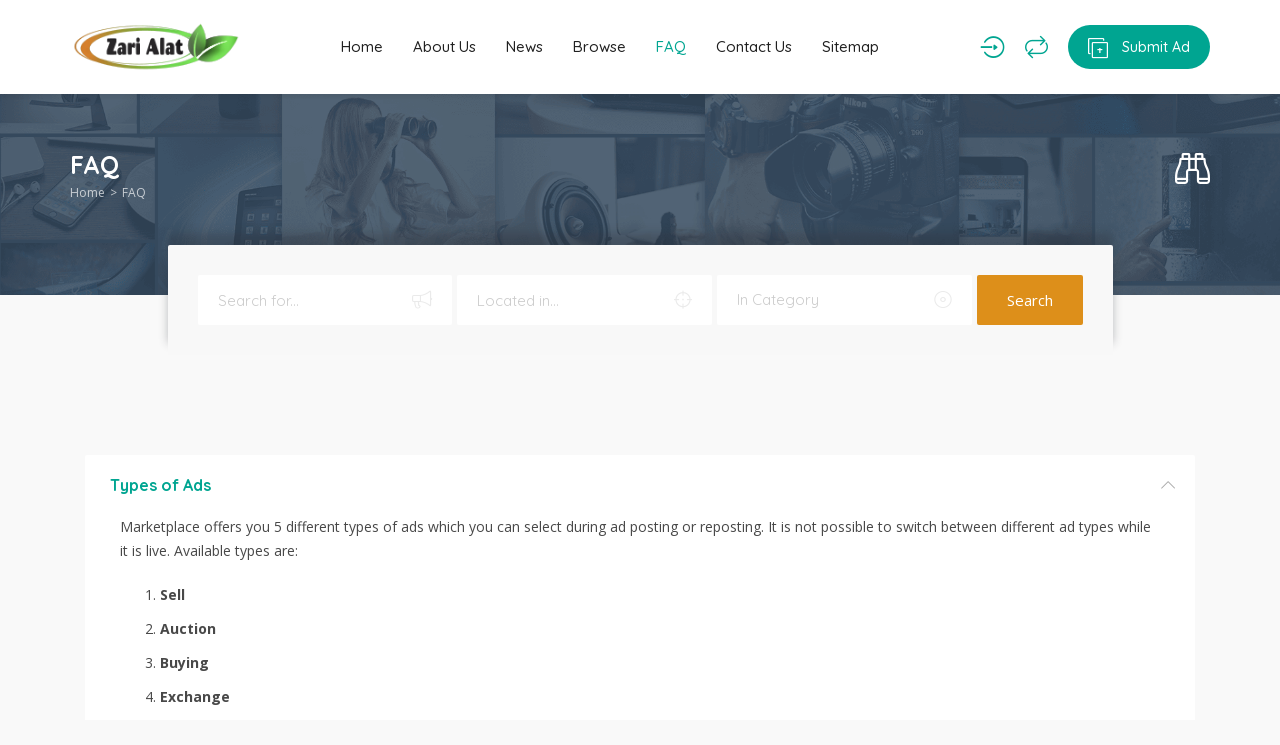

--- FILE ---
content_type: text/html; charset=UTF-8
request_url: https://zarialat.com/faq/
body_size: 21143
content:
<!DOCTYPE html>
<html lang="en-US">
<head>
	<script async src="https://pagead2.googlesyndication.com/pagead/js/adsbygoogle.js?client=ca-pub-9006029946617614"
     crossorigin="anonymous"></script>
    <meta charset="UTF-8">
    <meta name="viewport" content="width=device-width, initial-scale=1, maximum-scale=1">
    <meta name='robots' content='index, follow, max-image-preview:large, max-snippet:-1, max-video-preview:-1' />
	<style>img:is([sizes="auto" i], [sizes^="auto," i]) { contain-intrinsic-size: 3000px 1500px }</style>
	
	<!-- This site is optimized with the Yoast SEO plugin v25.3 - https://yoast.com/wordpress/plugins/seo/ -->
	<title>FAQ - Zari Alat</title>
	<link rel="canonical" href="https://zarialat.com/faq/" />
	<meta property="og:locale" content="en_US" />
	<meta property="og:type" content="article" />
	<meta property="og:title" content="FAQ - Zari Alat" />
	<meta property="og:description" content="Types of AdsMarketplace offers you 5 different types of ads which you can select during ad posting or reposting. It is not possible to switch between different ad types while it is live. Available types are: Sell Auction Buying Exchange Gift How Auction Works?In order to participate in any auction first you need to register..." />
	<meta property="og:url" content="https://zarialat.com/faq/" />
	<meta property="og:site_name" content="Zari Alat" />
	<meta property="article:modified_time" content="2020-07-01T15:21:00+00:00" />
	<meta name="twitter:card" content="summary_large_image" />
	<meta name="twitter:label1" content="Est. reading time" />
	<meta name="twitter:data1" content="4 minutes" />
	<script type="application/ld+json" class="yoast-schema-graph">{"@context":"https://schema.org","@graph":[{"@type":"WebPage","@id":"https://zarialat.com/faq/","url":"https://zarialat.com/faq/","name":"FAQ - Zari Alat","isPartOf":{"@id":"https://zarialat.com/#website"},"datePublished":"2020-07-01T14:24:24+00:00","dateModified":"2020-07-01T15:21:00+00:00","breadcrumb":{"@id":"https://zarialat.com/faq/#breadcrumb"},"inLanguage":"en-US","potentialAction":[{"@type":"ReadAction","target":["https://zarialat.com/faq/"]}]},{"@type":"BreadcrumbList","@id":"https://zarialat.com/faq/#breadcrumb","itemListElement":[{"@type":"ListItem","position":1,"name":"Home","item":"https://zarialat.com/"},{"@type":"ListItem","position":2,"name":"FAQ"}]},{"@type":"WebSite","@id":"https://zarialat.com/#website","url":"https://zarialat.com/","name":"Zari Alat","description":"Ab Zameendari aur b Asaan","potentialAction":[{"@type":"SearchAction","target":{"@type":"EntryPoint","urlTemplate":"https://zarialat.com/?s={search_term_string}"},"query-input":{"@type":"PropertyValueSpecification","valueRequired":true,"valueName":"search_term_string"}}],"inLanguage":"en-US"}]}</script>
	<!-- / Yoast SEO plugin. -->


<link rel='dns-prefetch' href='//maps.googleapis.com' />
<link rel='dns-prefetch' href='//fonts.googleapis.com' />
<link rel="alternate" type="application/rss+xml" title="Zari Alat &raquo; Feed" href="https://zarialat.com/feed/" />
<link rel="alternate" type="application/rss+xml" title="Zari Alat &raquo; Comments Feed" href="https://zarialat.com/comments/feed/" />
<script type="text/javascript">
/* <![CDATA[ */
window._wpemojiSettings = {"baseUrl":"https:\/\/s.w.org\/images\/core\/emoji\/15.1.0\/72x72\/","ext":".png","svgUrl":"https:\/\/s.w.org\/images\/core\/emoji\/15.1.0\/svg\/","svgExt":".svg","source":{"concatemoji":"https:\/\/zarialat.com\/wp-includes\/js\/wp-emoji-release.min.js?ver=6.8.1"}};
/*! This file is auto-generated */
!function(i,n){var o,s,e;function c(e){try{var t={supportTests:e,timestamp:(new Date).valueOf()};sessionStorage.setItem(o,JSON.stringify(t))}catch(e){}}function p(e,t,n){e.clearRect(0,0,e.canvas.width,e.canvas.height),e.fillText(t,0,0);var t=new Uint32Array(e.getImageData(0,0,e.canvas.width,e.canvas.height).data),r=(e.clearRect(0,0,e.canvas.width,e.canvas.height),e.fillText(n,0,0),new Uint32Array(e.getImageData(0,0,e.canvas.width,e.canvas.height).data));return t.every(function(e,t){return e===r[t]})}function u(e,t,n){switch(t){case"flag":return n(e,"\ud83c\udff3\ufe0f\u200d\u26a7\ufe0f","\ud83c\udff3\ufe0f\u200b\u26a7\ufe0f")?!1:!n(e,"\ud83c\uddfa\ud83c\uddf3","\ud83c\uddfa\u200b\ud83c\uddf3")&&!n(e,"\ud83c\udff4\udb40\udc67\udb40\udc62\udb40\udc65\udb40\udc6e\udb40\udc67\udb40\udc7f","\ud83c\udff4\u200b\udb40\udc67\u200b\udb40\udc62\u200b\udb40\udc65\u200b\udb40\udc6e\u200b\udb40\udc67\u200b\udb40\udc7f");case"emoji":return!n(e,"\ud83d\udc26\u200d\ud83d\udd25","\ud83d\udc26\u200b\ud83d\udd25")}return!1}function f(e,t,n){var r="undefined"!=typeof WorkerGlobalScope&&self instanceof WorkerGlobalScope?new OffscreenCanvas(300,150):i.createElement("canvas"),a=r.getContext("2d",{willReadFrequently:!0}),o=(a.textBaseline="top",a.font="600 32px Arial",{});return e.forEach(function(e){o[e]=t(a,e,n)}),o}function t(e){var t=i.createElement("script");t.src=e,t.defer=!0,i.head.appendChild(t)}"undefined"!=typeof Promise&&(o="wpEmojiSettingsSupports",s=["flag","emoji"],n.supports={everything:!0,everythingExceptFlag:!0},e=new Promise(function(e){i.addEventListener("DOMContentLoaded",e,{once:!0})}),new Promise(function(t){var n=function(){try{var e=JSON.parse(sessionStorage.getItem(o));if("object"==typeof e&&"number"==typeof e.timestamp&&(new Date).valueOf()<e.timestamp+604800&&"object"==typeof e.supportTests)return e.supportTests}catch(e){}return null}();if(!n){if("undefined"!=typeof Worker&&"undefined"!=typeof OffscreenCanvas&&"undefined"!=typeof URL&&URL.createObjectURL&&"undefined"!=typeof Blob)try{var e="postMessage("+f.toString()+"("+[JSON.stringify(s),u.toString(),p.toString()].join(",")+"));",r=new Blob([e],{type:"text/javascript"}),a=new Worker(URL.createObjectURL(r),{name:"wpTestEmojiSupports"});return void(a.onmessage=function(e){c(n=e.data),a.terminate(),t(n)})}catch(e){}c(n=f(s,u,p))}t(n)}).then(function(e){for(var t in e)n.supports[t]=e[t],n.supports.everything=n.supports.everything&&n.supports[t],"flag"!==t&&(n.supports.everythingExceptFlag=n.supports.everythingExceptFlag&&n.supports[t]);n.supports.everythingExceptFlag=n.supports.everythingExceptFlag&&!n.supports.flag,n.DOMReady=!1,n.readyCallback=function(){n.DOMReady=!0}}).then(function(){return e}).then(function(){var e;n.supports.everything||(n.readyCallback(),(e=n.source||{}).concatemoji?t(e.concatemoji):e.wpemoji&&e.twemoji&&(t(e.twemoji),t(e.wpemoji)))}))}((window,document),window._wpemojiSettings);
/* ]]> */
</script>

<style id='wp-emoji-styles-inline-css' type='text/css'>

	img.wp-smiley, img.emoji {
		display: inline !important;
		border: none !important;
		box-shadow: none !important;
		height: 1em !important;
		width: 1em !important;
		margin: 0 0.07em !important;
		vertical-align: -0.1em !important;
		background: none !important;
		padding: 0 !important;
	}
</style>
<style id='wp-block-library-inline-css' type='text/css'>
:root{--wp-admin-theme-color:#007cba;--wp-admin-theme-color--rgb:0,124,186;--wp-admin-theme-color-darker-10:#006ba1;--wp-admin-theme-color-darker-10--rgb:0,107,161;--wp-admin-theme-color-darker-20:#005a87;--wp-admin-theme-color-darker-20--rgb:0,90,135;--wp-admin-border-width-focus:2px;--wp-block-synced-color:#7a00df;--wp-block-synced-color--rgb:122,0,223;--wp-bound-block-color:var(--wp-block-synced-color)}@media (min-resolution:192dpi){:root{--wp-admin-border-width-focus:1.5px}}.wp-element-button{cursor:pointer}:root{--wp--preset--font-size--normal:16px;--wp--preset--font-size--huge:42px}:root .has-very-light-gray-background-color{background-color:#eee}:root .has-very-dark-gray-background-color{background-color:#313131}:root .has-very-light-gray-color{color:#eee}:root .has-very-dark-gray-color{color:#313131}:root .has-vivid-green-cyan-to-vivid-cyan-blue-gradient-background{background:linear-gradient(135deg,#00d084,#0693e3)}:root .has-purple-crush-gradient-background{background:linear-gradient(135deg,#34e2e4,#4721fb 50%,#ab1dfe)}:root .has-hazy-dawn-gradient-background{background:linear-gradient(135deg,#faaca8,#dad0ec)}:root .has-subdued-olive-gradient-background{background:linear-gradient(135deg,#fafae1,#67a671)}:root .has-atomic-cream-gradient-background{background:linear-gradient(135deg,#fdd79a,#004a59)}:root .has-nightshade-gradient-background{background:linear-gradient(135deg,#330968,#31cdcf)}:root .has-midnight-gradient-background{background:linear-gradient(135deg,#020381,#2874fc)}.has-regular-font-size{font-size:1em}.has-larger-font-size{font-size:2.625em}.has-normal-font-size{font-size:var(--wp--preset--font-size--normal)}.has-huge-font-size{font-size:var(--wp--preset--font-size--huge)}.has-text-align-center{text-align:center}.has-text-align-left{text-align:left}.has-text-align-right{text-align:right}#end-resizable-editor-section{display:none}.aligncenter{clear:both}.items-justified-left{justify-content:flex-start}.items-justified-center{justify-content:center}.items-justified-right{justify-content:flex-end}.items-justified-space-between{justify-content:space-between}.screen-reader-text{border:0;clip-path:inset(50%);height:1px;margin:-1px;overflow:hidden;padding:0;position:absolute;width:1px;word-wrap:normal!important}.screen-reader-text:focus{background-color:#ddd;clip-path:none;color:#444;display:block;font-size:1em;height:auto;left:5px;line-height:normal;padding:15px 23px 14px;text-decoration:none;top:5px;width:auto;z-index:100000}html :where(.has-border-color){border-style:solid}html :where([style*=border-top-color]){border-top-style:solid}html :where([style*=border-right-color]){border-right-style:solid}html :where([style*=border-bottom-color]){border-bottom-style:solid}html :where([style*=border-left-color]){border-left-style:solid}html :where([style*=border-width]){border-style:solid}html :where([style*=border-top-width]){border-top-style:solid}html :where([style*=border-right-width]){border-right-style:solid}html :where([style*=border-bottom-width]){border-bottom-style:solid}html :where([style*=border-left-width]){border-left-style:solid}html :where(img[class*=wp-image-]){height:auto;max-width:100%}:where(figure){margin:0 0 1em}html :where(.is-position-sticky){--wp-admin--admin-bar--position-offset:var(--wp-admin--admin-bar--height,0px)}@media screen and (max-width:600px){html :where(.is-position-sticky){--wp-admin--admin-bar--position-offset:0px}}
</style>
<style id='classic-theme-styles-inline-css' type='text/css'>
/*! This file is auto-generated */
.wp-block-button__link{color:#fff;background-color:#32373c;border-radius:9999px;box-shadow:none;text-decoration:none;padding:calc(.667em + 2px) calc(1.333em + 2px);font-size:1.125em}.wp-block-file__button{background:#32373c;color:#fff;text-decoration:none}
</style>
<link rel='stylesheet' id='bootstrap-css' href='https://zarialat.com/wp-content/themes/adifier/css/bootstrap.min.css?ver=6.8.1' type='text/css' media='all' />
<link rel='stylesheet' id='adifier-icons-css' href='https://zarialat.com/wp-content/themes/adifier/css/adifier-icons.css?ver=6.8.1' type='text/css' media='all' />
<link rel='stylesheet' id='adifier-fontawesome-css' href='https://zarialat.com/wp-content/plugins/elementor/assets/lib/font-awesome/css/font-awesome.min.css?ver=6.8.1' type='text/css' media='all' />
<link rel='stylesheet' id='adifier-fonts-css' href='//fonts.googleapis.com/css?family=Open+Sans%3A400%2C600%2C700%7CQuicksand%3A700%2C400%2C500%26subset%3Dall&#038;ver=1.0.0' type='text/css' media='all' />
<link rel='stylesheet' id='owl-carousel-css' href='https://zarialat.com/wp-content/themes/adifier/css/owl.carousel.min.css?ver=6.8.1' type='text/css' media='all' />
<link rel='stylesheet' id='magnific-popup-css' href='https://zarialat.com/wp-content/themes/adifier/css/magnific-popup.css?ver=6.8.1' type='text/css' media='all' />
<link rel='stylesheet' id='adifier-style-css' href='https://zarialat.com/wp-content/themes/adifier/style.css?ver=6.8.1' type='text/css' media='all' />
<style id='adifier-style-inline-css' type='text/css'>
body,.mapboxgl-popup-content .price,.infoBox .price{font-family: 'Open Sans', Arial, Helvetica, sans-serif;font-size: 14px;line-height: 24px;font-weight: 400;color: #484848;}.infoBox .price,.mapboxgl-popup-content .price{font-weight: 600;}input[type="submit"],a, a:active, a:focus{color: #000000}/* FONT 500 */.navigation li a,.special-nav a,.single-advert-title .breadcrumbs{font-family: 'Quicksand', sans-serif;}/* FONT 400 */.author-address em,.contact-seller em,.reveal-phone em,.header-search select,.header-search input{font-family: 'Quicksand', sans-serif;}.pagination > span,.pagination a,body .kc_tabs_nav > li > a{font-family: 'Quicksand', sans-serif;font-weight: 700;color: #333333;}.header-alike,.af-title p,.element-qs input,body .elementor-widget-tabs .elementor-tab-title,body .elementor-widget-tabs .elementor-tab-title a,body .elementor-widget-accordion .elementor-accordion .elementor-accordion-title{font-family: 'Quicksand', sans-serif;}h1, h2, h3, h4, h5, h6{font-family: 'Quicksand', sans-serif;line-height: 1.3;}h1, h2, h3, h4, h5, h6,h1 a, h2 a, h3 a, h4 a, h5 a, h6 a,h1 a:focus, h2 a:focus, h3 a:focus, h4 a:focus, h5 a:focus, h6 a:focus,.leaflet-container .adv-title a{color: #333333;}h1, .h1-size{font-size: 40px;}h2, .h2-size{font-size: 35px;}h3, .h3-size{font-size: 30px;}h4, .h4-size{font-size: 25px;}h5, .h5-size{font-size: 18px;}h6, .h6-size{font-size: 16px;}a:hover,.article-title a:hover,h1 a:focus:hover, h2 a:focus:hover, h3 a:focus:hover, h4 a:focus:hover, h5 a:focus:hover, h6 a:focus:hover,.styled-radio.active label:before,.styled-radio input:checked + label:before,.styled-checkbox.active label:before,.styled-checkbox input:checked + label:before,.owl-video-play-icon:hover:before,.adverts-slider .owl-nav > div,.account-btn,.account-btn:focus,.account-btn:active,.navigation a:hover,.navigation li.current-menu-ancestor > a,.navigation li.current_page_ancestor > a,.navigation li.current_page_ancestor > a:visited,.navigation li.current_page_item > a,.navigation li.current_page_item > a:visited,.navigation li.current-menu-item > a,.navigation li.current-menu-item > a:visited,.bid-login,.bid-login:active,.bid-login:focus,.bid-login:hover,.error404 .white-block-content i,.or-divider h6,.cf-loader,.layout-view a.active,.no-advert-found i,.single-advert-actions li a:hover,.widget_adifier_advert_locations i,.elementor-widget-wp-widget-adifier_advert_locations i,body .kc_accordion_header.ui-state-active > a,.author-no-listing i,.adverts-filter ul li.active a,.image-input-wrap a:hover i,.mess-loading,.con-loading,.open-reponse-form,.promotion-description-toggle,.promotion-description-toggle:focus,#purchase .loader,.purchase-loader i,.video-input-wrap a:hover,.another-video:hover,.user-rating,.rate-user,.reset-search:focus:hover,.element-categories-tree li a:hover,.element-categories-tree .view-more a:hover,.advert-item .aficon-heart,.random-author-ads .aficon-heart,.advert-carde .compare-add.active,.compare-add.active,.compare-add.active:hover,.compare-add.active:active,.toggle-conversations,.toggle-conversations:hover,.toggle-conversations:active,.element-categories-table > a:hover h6,.user-details-list a, .user-details-list a:active, .user-details-list a:focus,.element-categories-v-list a:hover h5,body .elementor-widget-accordion .elementor-active .elementor-accordion-icon, body .elementor-widget-accordion .elementor-active .elementor-accordion-title,body .elementor-accordion .elementor-tab-title.elementor-active a,.leaflet-container .adv-title a:hover{color: #00a591;}@media (max-width: 1024px){.small-sidebar-open, .special-nav a, .special-nav a:focus, .special-nav a:active{color: #00a591;}}blockquote,.owl-carousel .owl-video-play-icon:hover,.owl-video-play-icon:hover:before,.filter-slider.ui-slider .ui-state-default, .filter-slider.ui-slider .ui-widget-content .ui-state-default,.filter-slider.ui-slider .ui-state-focus, .filter-slider.ui-slider .ui-state-hover, .filter-slider.ui-slider .ui-widget-content .ui-state-focus,.filter-slider.ui-slider .ui-widget-content .ui-state-hover,.promotion:not(.disabled):not(.inactive) .promo-price-item:hover,.layout-view a:hover,.adverts-filter ul li.active a,input:focus, textarea:focus, select:focus,.select2-container--open.select2-container--default .select2-selection--single{border-color: #00a591;}.rtl .conversation-wrap.current,.rtl .conversation-wrap:hover{border-right-color: #00a591;}.author-sidebar li.active{border-left-color: #00a591;}.scroll-element .scroll-element_track,.scroll-element .scroll-bar,.scroll-element:hover .scroll-bar.scroll-element.scroll-draggable .scroll-bar,.pagination > span:not(.dots),.pagination a.current,.af-interactive-slider a{background-color: #00a591;}.af-button,input[type="submit"],.af-button:focus,.af-button:active,.filter-slider.ui-slider .ui-slider-range,.comment-avatar .icon-user,.author-address,.single-price,.kc-search .af-button,.kc-search .af-button:hover,.kc-search .af-button:focus,.kc-search .af-button:active,body .kc_tabs_nav > .ui-tabs-active > a,body .kc_tabs_nav > .ui-tabs-active > a:hover,body .kc_tabs_nav > .ui-tabs-active > a,body .kc_tabs_nav > li > a:hover,.message-actions a:not(.disabled):hover,.profile-advert .action a:nth-child(1):hover i,.profile-advert .action a:nth-child(4) i,body .elementor-widget-tabs .elementor-tab-title:hover,body .elementor-widget-tabs .elementor-tab-title.elementor-active{background: #00a591;}@media (min-width: 1025px){.submit-btn,.submit-btn:focus,.submit-btn:active{background: #00a591;color: #ffffff;}.submit-btn:hover{background: #dd9933;color: #ffffff;}}@media (max-width: 1024px){.submit-btn,.submit-btn:focus,.submit-btn:active{color: #00a591;}}.af-button,input[type="submit"],.af-button:focus,.af-button:active,.pagination > span:not(.dots),.pagination a.current,.comment-avatar .icon-user,.single-price,.single-price .price,.single-price .price span:not(.price-symbol):not(.text-price),.kc-search .af-button,.kc-search .af-button:hover,.kc-search .af-button:focus,.kc-search .af-button:active,body .kc_tabs_nav > .ui-tabs-active > a,body .kc_tabs_nav > .ui-tabs-active > a:hover,body .kc_tabs_nav > .ui-tabs-active > a,body .kc_tabs_nav > li > a:hover,.message-actions a:not(.disabled):hover,.af-interactive-slider a:hover,.status.live,body .elementor-widget-tabs .elementor-tab-title:hover,body .elementor-widget-tabs .elementor-tab-title.elementor-active{color: #ffffff;}.af-button:hover,.af-button.af-secondary:hover,input[type="submit"]:hover,.pagination a:hover,.author-address i,.kc-search .af-button:hover,.bidding-history:hover,.af-interactive-slider a:hover{background: #dd9933;}.element-categories-list svg,.element-categories-v-list a:hover svg,.element-categories-transparent-wrap svg,.element-categories-table svg,.widget_adifier_advert_categories a:hover svg,.header-cats a:hover svg{fill: #dd9933;}.af-button:hover,.af-button.af-secondary:hover,input[type="submit"]:hover,.pagination a:hover,.author-address i,.kc-search .af-button:hover,.bidding-history:hover,.af-interactive-slider a:hover{color: #ffffff;}.modal-header a:hover,.profile-advert-cats a:hover{color: #dd9933;}.header-search > a,.header-search > a:hover,.header-search > a:focus,.af-button.af-cta{background: #dd8f1a;color: #ffffff;}.header-search > a:hover,.af-button.af-cta:hover{background: #d54b4f;color: #ffffff;}.logo{width: 170px;}.page-title{background-color: #2a2f36;background-image: url(https://zarialat.com/wp-content/uploads/2020/07/bg-2-2.png);}.page-title,.page-title h1,.page-title a,.breadcrumbs{color: #ffffff;}.bottom-advert-meta .price{color: #d54b4f;}.bottom-sidebar-wrap{background: #374252;}.bottom-sidebar-wrap,.bottom-sidebar-wrap a,.bottom-sidebar-wrap a:hover,.bottom-sidebar-wrap a:focus{color: #959ba7;}.bottom-sidebar-wrap .widget .white-block-title h5,.bottom-sidebar-wrap a:hover{color: #ffffff;}.price-table-price{background: #374252;color: #ffffff;}.price-table-title h5{background: #2e3744;color: #ffffff;}.price-table-element .af-button:focus,.price-table-element .af-button:active,.price-table-element .af-button{background: #374252;color: #ffffff;}.price-table-element .af-button:hover{background: #2e3744;color: #ffffff;}.active-price-table .price-table-price{background: #00a591;color: #ffffff;}.active-price-table .price-table-title h5{background: #008c77;color: #ffffff;}.active-price-table.price-table-element .af-button:focus,.active-price-table.price-table-element .af-button:active,.active-price-table.price-table-element .af-button{background: #00a591;color: #ffffff;}.active-price-table.price-table-element .af-button:hover{background: #008c77;color: #ffffff;}.copyrights{background: #2d323e;}.copyrights div,.copyrights a,.copyrights a:hover,.copyrights a:focus{color: #aaaaaa;}.copyrights a:hover{color: #ffffff;}.subscription-footer{background: #ffffff}.subscription-footer,.subscription-footer h4{color: #2d323e}.subscription-footer .submit-ajax-form,.subscription-footer .submit-ajax-form:hover,.subscription-footer .submit-ajax-form:active,.subscription-footer .submit-ajax-form:visited{background: #2d323e;color: #ffffff;}.subscription-footer input{border-color: #2d323e;}/* CTAs */.reveal-phone,.reveal-phone:focus,.reveal-phone:hover{color: #ffffff;background: #ff5a5f;}.reveal-phone i{background: #d54b4f;}.contact-seller,.contact-seller:focus,.contact-seller:hover,.bidding-history,.bidding-history:focus,.phone-code-send-again,.phone-code-send-again:focus{color: #ffffff;background: #4b586b;}@media (min-width: 431px){.header-3 .account-btn,.header-3 .account-btn:focus,.header-3 .account-btn:active,.header-3 .submit-btn,.header-3 .submit-btn:focus,.header-3 .submit-btn:active,.header-3 .small-sidebar-open,.header-3 .small-sidebar-open:focus,.header-3 .small-sidebar-open:active{color: #ffffff;}}.header-2.sticky-header.header-3:not(.sticky-nav){background: rgba(55,66,82,0.4);}.header-2.sticky-header{background: #374252;}@media (min-width: 1025px){.header-2 .navigation > li > a{color: #ffffff;}.header-2 .navigation > li.current-menu-ancestor > a,.header-2 .navigation > li.current_page_ancestor > a,.header-2 .navigation > li.current_page_ancestor > a:visited,.header-2 .navigation > li.current_page_item > a,.header-2 .navigation > li.current_page_item > a:visited,.header-2 .navigation > li.current-menu-item > a,.header-2 .navigation > li.current-menu-item > a:visited,.header-2 .navigation > li > a:hover{color: #ffffff;}.header-2.sticky-header .account-btn,.header-2.sticky-header .account-btn:focus,.header-2.sticky-header .account-btn:active{color: #ffffff;}.header-2.sticky-header:not(.header-3) .submit-btn,.header-2.sticky-header:not(.header-3) .submit-btn:focus,.header-2.sticky-header:not(.header-3) .submit-btn:active{color: #ffffff;border: 2px solid #ffffff;}.header-2.sticky-header:not(.header-3) .submit-btn:hover{color: #ffffff;}}.header-5 .navigation-wrap,body > header.header-5 .special-nav,.header-5{background: #374252;}.header-5 .navigation > li > a{color: #ffffff;}@media (max-width: 1024px){.header-5 .navigation > li  a{color: #ffffff;}}.header-5 .navigation > li.current-menu-ancestor > a,.header-5 .navigation > li.current_page_ancestor > a,.header-5 .navigation > li.current_page_ancestor > a:visited,.header-5 .navigation > li.current_page_item > a,.header-5 .navigation > li.current_page_item > a:visited,.header-5 .navigation > li.current-menu-item > a,.header-5 .navigation > li.current-menu-item > a:visited,.header-5 .navigation > li > a:hover{color: #ffffff;}.header-5.sticky-header .special-nav .show-on-414 a,.header-5.sticky-header .special-nav .show-on-414 a:focus,.header-5.sticky-header .special-nav .show-on-414 a:active,.header-5.sticky-header .account-btn,.header-5.sticky-header .account-btn:focus,.header-5.sticky-header .account-btn:active,.header-5.sticky-header .small-sidebar-open,.header-5.sticky-header .small-sidebar-open:focus,.header-5.sticky-header .small-sidebar-open:hover,.header-5.sticky-header .submit-btn,.header-5.sticky-header .submit-btn:focus,.header-5.sticky-header .submit-btn:active{color: #ffffff;background: transparent;}@media (min-width: 1025px){.header-5.sticky-header:not(.header-3) .submit-btn,.header-5.sticky-header:not(.header-3) .submit-btn:focus,.header-5.sticky-header:not(.header-3) .submit-btn:active{color: #ffffff;border: 2px solid #ffffff;}}
</style>
<link rel='stylesheet' id='montserrat-css' href='//fonts.googleapis.com/css?family=Montserrat%3A100%2C100italic%2C200%2C200italic%2C300%2C300italic%2Cregular%2Citalic%2C500%2C500italic%2C600%2C600italic%2C700%2C700italic%2C800%2C800italic%2C900%2C900italic&#038;subset=cyrillic%2Ccyrillic-ext%2Clatin%2Clatin-ext%2Cvietnamese&#038;ver=2.9.6' type='text/css' media='all' />
<link rel='stylesheet' id='kc-general-css' href='https://zarialat.com/wp-content/plugins/kingcomposer/assets/frontend/css/kingcomposer.min.css?ver=2.9.6' type='text/css' media='all' />
<link rel='stylesheet' id='kc-animate-css' href='https://zarialat.com/wp-content/plugins/kingcomposer/assets/css/animate.css?ver=2.9.6' type='text/css' media='all' />
<link rel='stylesheet' id='kc-icon-1-css' href='https://zarialat.com/wp-content/plugins/kingcomposer/assets/css/icons.css?ver=2.9.6' type='text/css' media='all' />
<script type="text/javascript" src="https://zarialat.com/wp-includes/js/jquery/jquery.min.js?ver=3.7.1" id="jquery-core-js"></script>
<script type="text/javascript" src="https://zarialat.com/wp-includes/js/jquery/jquery-migrate.min.js?ver=3.4.1" id="jquery-migrate-js"></script>
<link rel="https://api.w.org/" href="https://zarialat.com/wp-json/" /><link rel="alternate" title="JSON" type="application/json" href="https://zarialat.com/wp-json/wp/v2/pages/150" /><link rel="EditURI" type="application/rsd+xml" title="RSD" href="https://zarialat.com/xmlrpc.php?rsd" />
<meta name="generator" content="WordPress 6.8.1" />
<link rel='shortlink' href='https://zarialat.com/?p=150' />
<link rel="alternate" title="oEmbed (JSON)" type="application/json+oembed" href="https://zarialat.com/wp-json/oembed/1.0/embed?url=https%3A%2F%2Fzarialat.com%2Ffaq%2F" />
<link rel="alternate" title="oEmbed (XML)" type="text/xml+oembed" href="https://zarialat.com/wp-json/oembed/1.0/embed?url=https%3A%2F%2Fzarialat.com%2Ffaq%2F&#038;format=xml" />
<meta name="generator" content="Redux 4.5.7" /><script type="text/javascript">var kc_script_data={ajax_url:"https://zarialat.com/wp-admin/admin-ajax.php"}</script><meta name="generator" content="Elementor 3.29.2; features: additional_custom_breakpoints, e_local_google_fonts; settings: css_print_method-external, google_font-enabled, font_display-auto">
<style type="text/css">.recentcomments a{display:inline !important;padding:0 !important;margin:0 !important;}</style>			<style>
				.e-con.e-parent:nth-of-type(n+4):not(.e-lazyloaded):not(.e-no-lazyload),
				.e-con.e-parent:nth-of-type(n+4):not(.e-lazyloaded):not(.e-no-lazyload) * {
					background-image: none !important;
				}
				@media screen and (max-height: 1024px) {
					.e-con.e-parent:nth-of-type(n+3):not(.e-lazyloaded):not(.e-no-lazyload),
					.e-con.e-parent:nth-of-type(n+3):not(.e-lazyloaded):not(.e-no-lazyload) * {
						background-image: none !important;
					}
				}
				@media screen and (max-height: 640px) {
					.e-con.e-parent:nth-of-type(n+2):not(.e-lazyloaded):not(.e-no-lazyload),
					.e-con.e-parent:nth-of-type(n+2):not(.e-lazyloaded):not(.e-no-lazyload) * {
						background-image: none !important;
					}
				}
			</style>
			<link rel="icon" href="https://zarialat.com/wp-content/uploads/2020/07/FAVICON-ZA-70x70.png" sizes="32x32" />
<link rel="icon" href="https://zarialat.com/wp-content/uploads/2020/07/FAVICON-ZA.png" sizes="192x192" />
<link rel="apple-touch-icon" href="https://zarialat.com/wp-content/uploads/2020/07/FAVICON-ZA.png" />
<meta name="msapplication-TileImage" content="https://zarialat.com/wp-content/uploads/2020/07/FAVICON-ZA.png" />
<script type="text/javascript"></script><style type="text/css" id="kc-css-general">.kc-off-notice{display: inline-block !important;}.kc-container{max-width:1170px;}</style><style type="text/css" id="kc-css-render"></style></head>
<body class="wp-singular page-template page-template-page-tpl_full_width_builder page-template-page-tpl_full_width_builder-php page page-id-150 wp-theme-adifier kingcomposer kc-css-system elementor-default elementor-kit-614">


	
	<header class="header-1 sticky-header">
	<div class="container">
		<div class="flex-wrap">
			<div class="show-on-414">
				<a href="javascript:void(0);" class="small-sidebar-open navigation-trigger" data-target=".navigation-wrap">
	<i class="aficon-align-justify"></i>
	<span class="small-icon">Menu</span>
</a>			</div>
					<a href="https://zarialat.com/" class="logo">
							<img src="https://zarialat.com/wp-content/uploads/2020/07/FINAL-ZARI-ALAT-ttt-final.png" alt="logo" width="187" height="58"/>
							</a>
		<div class="dark-logo-wrap">
</div>			<div class="show-on-414">
				<a href="#" data-toggle="modal" data-target="#login" class="submit-btn-wrap submit-btn submit-redirect">
	<i class="aficon-add-ad"></i>
			<span>Submit Ad</span>			
			<span class="small-icon">Submit Ad</span>
</a>			</div>

			<div class="navigation-wrap">
	<ul class="navigation list-inline list-unstyled">
		<li id="menu-item-180" class="menu-item menu-item-type-post_type menu-item-object-page menu-item-home menu-item-180"><a title="Home" href="https://zarialat.com/">Home</a></li>
<li id="menu-item-550" class="menu-item menu-item-type-post_type menu-item-object-page menu-item-550"><a title="About Us" href="https://zarialat.com/about-us/">About Us</a></li>
<li id="menu-item-187" class="menu-item menu-item-type-custom menu-item-object-custom menu-item-187"><a title="News" href="http://zarialat.com/news/?listing_type=2">News</a></li>
<li id="menu-item-182" class="menu-item menu-item-type-post_type menu-item-object-page menu-item-182"><a title="Browse" href="https://zarialat.com/browse-all-ads/">Browse</a></li>
<li id="menu-item-185" class="menu-item menu-item-type-post_type menu-item-object-page current-menu-item page_item page-item-150 current_page_item menu-item-185"><a title="FAQ" href="https://zarialat.com/faq/">FAQ</a></li>
<li id="menu-item-184" class="menu-item menu-item-type-post_type menu-item-object-page menu-item-184"><a title="Contact Us" href="https://zarialat.com/contact-us/">Contact Us</a></li>
<li id="menu-item-206" class="menu-item menu-item-type-post_type menu-item-object-page menu-item-206"><a title="Sitemap" href="https://zarialat.com/sitemap/">Sitemap</a></li>
	</ul>
</div>			<div class="special-nav flex-wrap">
	<a href="javascript:void(0);" class="account-btn small-sidebar-open search-trigger show-on-414" data-target=".search-sidebar">
		<i class="aficon-search"></i>
		<span class="small-icon">Search</span>
	</a>	
			<a href="#" data-toggle="modal" data-target="#login" class="account-btn header-user-icon" title="Login / Register">
			<i class="aficon-login"></i>
			<span class="small-icon">Account</span>
		</a>
							
					<a href="javascript:void(0);" class="account-btn compare-open" title="Compare">
				<i class="aficon-repeat"></i>
				<div class="compare-count"></div>
				<span class="small-icon">Compare</span>
			</a>
				<a href="#" data-toggle="modal" data-target="#login" class="submit-btn-wrap submit-btn submit-redirect">
	<i class="aficon-add-ad"></i>
			<span>Submit Ad</span>			
			<span class="small-icon">Submit Ad</span>
</a>		<a href="javascript:void(0);" class="small-sidebar-open navigation-trigger" data-target=".navigation-wrap">
	<i class="aficon-align-justify"></i>
	<span class="small-icon">Menu</span>
</a></div>		</div>
	</div>
</header>	<div class="page-title quick-search">
		<div class="container">
			<div class="flex-wrap">
									<div class="flex-left">
						<h1 class="h4-size">FAQ</h1>
						<ul class="list-unstyled list-inline breadcrumbs"><li><a href="https://zarialat.com/">Home</a></li><li>FAQ</li></ul>					</div>
					<div class="flex-right">
						<a href="#" title="Quick Search" data-toggle="modal" data-target="#quick-search">
							<i class="aficon-binoculars"></i>
						</a>
					</div>				
							</div>
		</div>
	</div>
	<div class="container">
		<div class="row">
			<div class="col-sm-10 col-sm-push-1">
				
	<form action="https://zarialat.com/browse-all-ads/" class="header-search flex-wrap">
		<div class="keyword-wrap">
	<input type="text" class="form-control" name="keyword" placeholder="Search for...">
</div>		

	
			<div class="header-location">
			<input type="text" class="form-control place-lookup location" name="location" placeholder="Located in...">
			<input type="hidden" name="latitude" class="latitude">
			<input type="hidden" name="longitude" class="longitude">			
		</div>
	
	
		<div class="styled-select">
		<select name="category">
		<option value="">In Category</option>
		<option value="24" >Livestock</option><option value="35" >&nbsp;&nbsp;Buffalo</option><option value="34" >&nbsp;&nbsp;Cow</option><option value="2" >Tractor</option><option value="200" >&nbsp;&nbsp;Massey Ferguson</option><option value="22" >Zari Alat</option>	</select>
</div>		<a href="javascript:void(0);" class="af-button submit-form">Search</a>	</form>

			</div>
		</div>
	</div>

<main>
	<div class="container">
		<div class="kc_clfw"></div><section class="kc-elm kc-css-117346 kc_row"><div class="kc-row-container  kc-container"><div class="kc-wrap-columns"><div class="kc-elm kc-css-648507 kc_col-sm-12 kc_column kc_col-sm-12"><div class="kc-col-container"><div class="kc-elm kc-css-219533 kc_accordion_wrapper">
<div class="kc-elm kc-css-526017 kc_accordion_section group "><h3 class="kc_accordion_header ui-accordion-header"><span class="ui-accordion-header-icon ui-icon"></span><a href="#types-of-ads" data-prevent="scroll"><i class=""></i> Types of Ads</a></h3><div class="kc_accordion_content ui-accordion-content kc_clearfix"><div class="kc-panel-body"><div class="kc-elm kc-css-490011 kc_text_block"><p style="box-sizing: border-box; -webkit-font-smoothing: antialiased; margin-bottom: 15px; margin-top: 0px; color: #484848; font-family: &#039;Open Sans&#039;, Arial, Helvetica, sans-serif; font-size: 14px;">Marketplace offers you 5 different types of ads which you can select during ad posting or reposting. It is not possible to switch between different ad types while it is live. Available types are:</p>
<ol style="box-sizing: border-box; -webkit-font-smoothing: antialiased; padding-left: 20px; margin-bottom: 15px; margin-left: 20px; color: #484848; font-family: &#039;Open Sans&#039;, Arial, Helvetica, sans-serif; font-size: 14px;">
<li style="box-sizing: border-box; -webkit-font-smoothing: antialiased; padding: 5px 0px;"><strong style="box-sizing: border-box; -webkit-font-smoothing: antialiased;">Sell</strong></li>
<li style="box-sizing: border-box; -webkit-font-smoothing: antialiased; padding: 5px 0px;"><strong style="box-sizing: border-box; -webkit-font-smoothing: antialiased;">Auction</strong></li>
<li style="box-sizing: border-box; -webkit-font-smoothing: antialiased; padding: 5px 0px;"><strong style="box-sizing: border-box; -webkit-font-smoothing: antialiased;">Buying</strong></li>
<li style="box-sizing: border-box; -webkit-font-smoothing: antialiased; padding: 5px 0px;"><strong style="box-sizing: border-box; -webkit-font-smoothing: antialiased;">Exchange</strong></li>
<li style="box-sizing: border-box; -webkit-font-smoothing: antialiased; padding: 5px 0px;"><strong style="box-sizing: border-box; -webkit-font-smoothing: antialiased;">Gift</strong></li>
</ol>
</div></div></div></div><div class="kc-elm kc-css-750476 kc_accordion_section group "><h3 class="kc_accordion_header ui-accordion-header"><span class="ui-accordion-header-icon ui-icon"></span><a href="#how-auction-works" data-prevent="scroll"><i class=""></i> How Auction Works?</a></h3><div class="kc_accordion_content ui-accordion-content kc_clearfix"><div class="kc-panel-body"><div class="kc-elm kc-css-880666 kc_text_block"><p style="box-sizing: border-box; -webkit-font-smoothing: antialiased; margin-bottom: 15px; margin-top: 0px; color: #484848; font-family: &#039;Open Sans&#039;, Arial, Helvetica, sans-serif; font-size: 14px;">In order to participate in any auction first you need to register an account. Once you have an account visit any auction and in the sidebar you will notice bidding box.</p>
<p style="box-sizing: border-box; -webkit-font-smoothing: antialiased; margin-bottom: 15px; margin-top: 0px; color: #484848; font-family: &#039;Open Sans&#039;, Arial, Helvetica, sans-serif; font-size: 14px;">Bellow input for bid value you will see what is the minimum value you must place. Once the auction is finished and if you&#039;ve won it you will receive confirmation mail.</p>
<p style="box-sizing: border-box; -webkit-font-smoothing: antialiased; margin-bottom: 15px; margin-top: 0px; color: #484848; font-family: &#039;Open Sans&#039;, Arial, Helvetica, sans-serif; font-size: 14px;">List of all auctions in which you are or have been participated in is displayed on your profile under Auctions.</p>
</div></div></div></div><div class="kc-elm kc-css-456567 kc_accordion_section group "><h3 class="kc_accordion_header ui-accordion-header"><span class="ui-accordion-header-icon ui-icon"></span><a href="#how-to-promote-submitted-ads" data-prevent="scroll"><i class=""></i> How to Promote Submitted Ads?</a></h3><div class="kc_accordion_content ui-accordion-content kc_clearfix"><div class="kc-panel-body"><div class="kc-elm kc-css-882013 kc_text_block"><p style="box-sizing: border-box; -webkit-font-smoothing: antialiased; margin-bottom: 15px; margin-top: 0px; color: #484848; font-family: 'Open Sans', Arial, Helvetica, sans-serif; font-size: 14px;">In order to promote your ads first you must navigate to your submitted ads and from the action menu select last option. It will open modal with list of all available promotions on market as well as your currently active promotions for the particular ad.</p>
<p style="box-sizing: border-box; -webkit-font-smoothing: antialiased; margin-bottom: 15px; margin-top: 0px; color: #484848; font-family: 'Open Sans', Arial, Helvetica, sans-serif; font-size: 14px;">List of available promotions are:</p>
<ol style="box-sizing: border-box; -webkit-font-smoothing: antialiased; padding-left: 20px; margin-bottom: 15px; margin-left: 20px; color: #484848; font-family: 'Open Sans', Arial, Helvetica, sans-serif; font-size: 14px;">
<li style="box-sizing: border-box; -webkit-font-smoothing: antialiased; padding: 5px 0px;"><strong style="box-sizing: border-box; -webkit-font-smoothing: antialiased;">Bump Up Ad</strong> ( this will update creation date while expire time remains and can be used only once per ad )</li>
<li style="box-sizing: border-box; -webkit-font-smoothing: antialiased; padding: 5px 0px;"><strong style="box-sizing: border-box; -webkit-font-smoothing: antialiased;">Highlight Ad</strong> ( this will make your ad stand out from others in listing )</li>
<li style="box-sizing: border-box; -webkit-font-smoothing: antialiased; padding: 5px 0px;"><strong style="box-sizing: border-box; -webkit-font-smoothing: antialiased;">Top Ad</strong> ( make your add in the first XX positions of listing as well as in it’s regualr listing position )</li>
<li style="box-sizing: border-box; -webkit-font-smoothing: antialiased; padding: 5px 0px;"><strong style="box-sizing: border-box; -webkit-font-smoothing: antialiased;">Urgent Ad</strong> ( display urgent ribon on ad box )</li>
<li style="box-sizing: border-box; -webkit-font-smoothing: antialiased; padding: 5px 0px;"><strong style="box-sizing: border-box; -webkit-font-smoothing: antialiased;">Home Map Ad</strong> ( have your ad appear on landing page )</li>
</ol>
<p style="box-sizing: border-box; -webkit-font-smoothing: antialiased; margin-bottom: 15px; margin-top: 0px; color: #484848; font-family: 'Open Sans', Arial, Helvetica, sans-serif; font-size: 14px;">With an exception of Bump Up promotion all of them can have multiple packages available.</p>
<p style="box-sizing: border-box; -webkit-font-smoothing: antialiased; margin-bottom: 15px; margin-top: 0px; color: #484848; font-family: 'Open Sans', Arial, Helvetica, sans-serif; font-size: 14px;">Once you have selected promotion type and period you can proceed to payment screen. Once the payment is cleared your promotion will be active. Promotion starts from the time when payment is cleared and not from time the promotion is requested.</p>
</div></div></div></div><div class="kc-elm kc-css-648107 kc_accordion_section group "><h3 class="kc_accordion_header ui-accordion-header"><span class="ui-accordion-header-icon ui-icon"></span><a href="#why-there-are-location-in-dropdown-and-on-map" data-prevent="scroll"><i class=""></i> Why there are Location in Dropdown and on Map?</a></h3><div class="kc_accordion_content ui-accordion-content kc_clearfix"><div class="kc-panel-body"><div class="kc-elm kc-css-982512 kc_text_block"><p><span style="color: #484848; font-family: 'Open Sans', Arial, Helvetica, sans-serif; font-size: 14px;">From dropdown you are selecting general location of your advert while selecting it on the map you are being more precise. Also if the location search of the marketplace is set to geolocation, people who search by location will find your ad more easier. Location sSearch of the marketplace can also be set as list of predefined values in which case value from the dropdown is being used.</span></p>
</div></div></div></div><div class="kc-elm kc-css-570330 kc_accordion_section group "><h3 class="kc_accordion_header ui-accordion-header"><span class="ui-accordion-header-icon ui-icon"></span><a href="#what-submitting-packs-do-u-offer" data-prevent="scroll"><i class=""></i> What Submitting Packs do u Offer?</a></h3><div class="kc_accordion_content ui-accordion-content kc_clearfix"><div class="kc-panel-body"><div class="kc-elm kc-css-649932 kc_text_block"><p style="box-sizing: border-box; -webkit-font-smoothing: antialiased; margin-bottom: 15px; margin-top: 0px; color: #484848; font-family: 'Open Sans', Arial, Helvetica, sans-serif; font-size: 14px;">Depending on the settings of the marketplace you can have:</p>
<ul style="box-sizing: border-box; -webkit-font-smoothing: antialiased; margin: 0px 0px 15px 20px; padding-left: 20px; color: #484848; font-family: 'Open Sans', Arial, Helvetica, sans-serif; font-size: 14px;">
<li style="box-sizing: border-box; -webkit-font-smoothing: antialiased; padding: 5px 0px;">Packages ( in the packages time for submitting ads is unlimited while number of ad is final )</li>
<li style="box-sizing: border-box; -webkit-font-smoothing: antialiased; padding: 5px 0px;">Subscriptions ( here time for submitting is limited while number of ads is not  )</li>
</ul>
<p style="box-sizing: border-box; -webkit-font-smoothing: antialiased; margin-bottom: 15px; margin-top: 0px; color: #484848; font-family: 'Open Sans', Arial, Helvetica, sans-serif; font-size: 14px;">Number of different packages and subscriptions is unlimited and it all depends on the prefered settings of the administrator</p>
</div></div></div></div><div class="kc-elm kc-css-417357 kc_accordion_section group "><h3 class="kc_accordion_header ui-accordion-header"><span class="ui-accordion-header-icon ui-icon"></span><a href="#how-can-i-contact-seller" data-prevent="scroll"><i class=""></i> How can I contact Seller?</a></h3><div class="kc_accordion_content ui-accordion-content kc_clearfix"><div class="kc-panel-body"><div class="kc-elm kc-css-165439 kc_text_block"><p style="box-sizing: border-box; -webkit-font-smoothing: antialiased; margin-bottom: 15px; margin-top: 0px; color: #484848; font-family: 'Open Sans', Arial, Helvetica, sans-serif; font-size: 14px;">In order to retrieve phone number of the seller go to it&#8217;s profile page or any of his ads and you will notice block with phone number.</p>
<p style="box-sizing: border-box; -webkit-font-smoothing: antialiased; margin-bottom: 15px; margin-top: 0px; color: #484848; font-family: 'Open Sans', Arial, Helvetica, sans-serif; font-size: 14px;">If you wish to start messaging conversation with the seller first create an account. Once you have created your account navigate to any of his ads and you will notice button for sending message. List of you messages is available on your profile. There you have AJAX messaging system where you will be able to continue conversations.</p>
</div></div></div></div><div class="kc-elm kc-css-400438 kc_accordion_section group "><h3 class="kc_accordion_header ui-accordion-header"><span class="ui-accordion-header-icon ui-icon"></span><a href="#how-review-system-works" data-prevent="scroll"><i class=""></i> How Review System Works?</a></h3><div class="kc_accordion_content ui-accordion-content kc_clearfix"><div class="kc-panel-body"><div class="kc-elm kc-css-8927 kc_text_block"><p>There are two types of reviews – buyer and seller. First step is to register on our marketplace. Next you need to send a message to a seller. Once the seller responds to your message you will be able to review seller and in the same time seller will be able to review you.</p>
<p>When users visit your profile they will be able to see your overall review , complete list of your reviews and to filter them by type.</p>
<p>Once you post review it can not be changed. Also seller and you have option to respond to review.</p>
</div></div></div></div><div class="kc-elm kc-css-954169 kc_accordion_section group "><h3 class="kc_accordion_header ui-accordion-header"><span class="ui-accordion-header-icon ui-icon"></span><a href="#what-are-featured-ads" data-prevent="scroll"><i class=""></i> What are Featured Ads</a></h3><div class="kc_accordion_content ui-accordion-content kc_clearfix"><div class="kc-panel-body"><div class="kc-elm kc-css-258116 kc_text_block"><p><span style="color: #484848; font-family: 'Open Sans', Arial, Helvetica, sans-serif; font-size: 14px;">If you have found some ad which you want to visit later or contact seller later, etc. you can mark it as Favorite and it will be save to the list of your favorite ads which you can access from your profile dashboard.</span></p>
</div></div></div></div><div class="kc-elm kc-css-448499 kc_accordion_section group "><h3 class="kc_accordion_header ui-accordion-header"><span class="ui-accordion-header-icon ui-icon"></span><a href="#how-to-report-ads" data-prevent="scroll"><i class=""></i> How to Report Ads?</a></h3><div class="kc_accordion_content ui-accordion-content kc_clearfix"><div class="kc-panel-body"><div class="kc-elm kc-css-404262 kc_text_block"><p><span style="color: #484848; font-family: 'Open Sans', Arial, Helvetica, sans-serif; font-size: 14px;">If you feel that the ad  is breaking some rules, you can report it directly from ad page by clicking on the Report button and writing detail reason. Ad will remain active until administrator checks it out.</span></p>
</div></div></div></div></div>
</div></div></div></div></section>	</div>
</main>
<a href="javascript:;" class="to_top af-button">
	<i class="aficon-angle-up"></i>
</a>

<footer>
			<div class="subscription-footer">
			<div class="container">
				<div class="flex-wrap">
					<div class="flex-left flex-wrap">
						<i class="aficon-paper-plane"></i>
						<div class="subscribe-title">
							<h4>Subscribe To Newsletter</h4>
							<p>and receive new ads in inbox</p>
						</div>
					</div>
					<div class="flex-right">
						<form class="ajax-form" autocomplete="off">
							<div class="adifier-form">
								<input type="text" name="email" placeholder="Input your email address">
								<a href="javascript:void(0)" class="submit-ajax-form" data-callbacktrigger="subscribeCallback">Subscribe</a>						
							</div>
							<input type="hidden" name="action" value="subscribe">
							                            <div class="subscibe-response"></div>
							<input type="hidden" id="adifier_nonce" name="adifier_nonce" value="be2d7319be" /><input type="hidden" name="_wp_http_referer" value="/faq/" />						</form>
					</div>
				</div>
			</div>
		</div>
		
		<div class="bottom-sidebar-wrap">
		<div class="container">
			<div class="row">
				<div class="col-sm-4">
					<div class="widget white-block clearfix widget_media_image" ><a href="http://zarialat.com/"><img width="187" height="58" src="https://zarialat.com/wp-content/uploads/2020/07/FINAL-ZARI-ALAT-ttt-final.png" class="image wp-image-179  attachment-full size-full" alt="" style="max-width: 100%; height: auto;" decoding="async" /></a></div><div class="widget white-block clearfix widget_text" >			<div class="textwidget"><p>Zarialat.com is an online portal bridging the gap between the farmers and the Agri product manufacturers. We facilitate the farmers to get free access to reliable and quality products according to their affordability.</p>
</div>
		</div><div class="widget white-block clearfix widget_search" ><form method="get" class="searchform" action="https://zarialat.com/">
	<div class="adifier-form">
		<input type="text" value="" name="s" placeholder="Search for...">
		<input type="hidden" value="post" name="post_type">
		<a href="javascript:void(0);" class="submit-form"><i class="aficon-search"></i></a>
	</div>
</form></div>				</div>
				<div class="col-sm-4">
					<div class="widget white-block clearfix widget_nav_menu" ><div class="white-block-title"><h5>Quick Links</h5></div><div class="menu-footer-manu-container"><ul id="menu-footer-manu" class="menu"><li id="menu-item-160" class="menu-item menu-item-type-custom menu-item-object-custom menu-item-home menu-item-160"><a href="http://zarialat.com/">Home</a></li>
<li id="menu-item-161" class="menu-item menu-item-type-post_type menu-item-object-page menu-item-161"><a href="https://zarialat.com/browse-all-ads/">Browse all Ads</a></li>
<li id="menu-item-162" class="menu-item menu-item-type-post_type menu-item-object-page menu-item-162"><a href="https://zarialat.com/browse-with-map/">Browse with Map</a></li>
<li id="menu-item-544" class="menu-item menu-item-type-post_type menu-item-object-page menu-item-privacy-policy menu-item-544"><a rel="privacy-policy" href="https://zarialat.com/privacy-policy/">Privacy Policy</a></li>
<li id="menu-item-545" class="menu-item menu-item-type-post_type menu-item-object-page menu-item-545"><a href="https://zarialat.com/disclaimer/">Disclaimer</a></li>
<li id="menu-item-546" class="menu-item menu-item-type-post_type menu-item-object-page menu-item-546"><a href="https://zarialat.com/terms-and-conditions/">Terms and Conditions</a></li>
<li id="menu-item-547" class="menu-item menu-item-type-post_type menu-item-object-page menu-item-547"><a href="https://zarialat.com/how-it-works/">How it Works</a></li>
</ul></div></div>				</div>
				<div class="col-sm-4">
					<div class="widget white-block clearfix widget_adifier_posts_list" ><div class="white-block-title"><h5>Popular Ads</h5></div></div>				</div>
			</div>
		</div>
	</div>

			<div class="copyrights">
			<div class="container">
				<div class="flex-wrap">
											<div class="flex-left">
							Copyright 2025- All Rights Reserved						</div>
											<div class="flex-center">
						<ul class="list-unstyled list-inline social-links">		
							 
							<li>
								<a href="http://www.facebook.com/zarialat" target="_blank">
									<i class="aficon-facebook"></i>
								</a>
							</li>
							
											

							
							
							
														

													</ul>
					</div>
					
											<div class="flex-right">
							<div class="flex-wrap">								
								<ul class="list-inline list-unstyled bottom-menu-wrap">
									<li class="menu-item menu-item-type-custom menu-item-object-custom menu-item-home menu-item-160"><a title="Home" href="http://zarialat.com/">Home</a></li>
<li class="menu-item menu-item-type-post_type menu-item-object-page menu-item-161"><a title="Browse all Ads" href="https://zarialat.com/browse-all-ads/">Browse all Ads</a></li>
<li class="menu-item menu-item-type-post_type menu-item-object-page menu-item-162"><a title="Browse with Map" href="https://zarialat.com/browse-with-map/">Browse with Map</a></li>
<li class="menu-item menu-item-type-post_type menu-item-object-page menu-item-privacy-policy menu-item-544"><a title="Privacy Policy" href="https://zarialat.com/privacy-policy/">Privacy Policy</a></li>
<li class="menu-item menu-item-type-post_type menu-item-object-page menu-item-545"><a title="Disclaimer" href="https://zarialat.com/disclaimer/">Disclaimer</a></li>
<li class="menu-item menu-item-type-post_type menu-item-object-page menu-item-546"><a title="Terms and Conditions" href="https://zarialat.com/terms-and-conditions/">Terms and Conditions</a></li>
<li class="menu-item menu-item-type-post_type menu-item-object-page menu-item-547"><a title="How it Works" href="https://zarialat.com/how-it-works/">How it Works</a></li>
								</ul>
							</div>
						</div>
									</div>
			</div>
		</div>
	</footer>

<script type="speculationrules">
{"prefetch":[{"source":"document","where":{"and":[{"href_matches":"\/*"},{"not":{"href_matches":["\/wp-*.php","\/wp-admin\/*","\/wp-content\/uploads\/*","\/wp-content\/*","\/wp-content\/plugins\/*","\/wp-content\/themes\/adifier\/*","\/*\\?(.+)"]}},{"not":{"selector_matches":"a[rel~=\"nofollow\"]"}},{"not":{"selector_matches":".no-prefetch, .no-prefetch a"}}]},"eagerness":"conservative"}]}
</script>




<div class="modal in lrr" id="login" tabindex="-1" role="dialog">
	<div class="modal-dialog">

		<!-- Modal content-->
		<div class="modal-content">
			<form method="post" class="ajax-form" autocomplete="off">
				<div class="modal-header">
					<h5 class="modal-title">Login</h5>
					<a href="#" data-dismiss="modal"><i class="aficon-times"></i></a>
				</div>
				<div class="modal-body">

					<div class="ajax-form-result"></div>
					<div class="row">
						<div class="col-sm-6">
							<div class="form-group has-feedback">
								<label for="log_username" class="bold">Username / Email *</label>
								<input type="text" class="form-control" id="log_username" name="log_username" placeholder="&rarr;" />
							</div>
						</div>
						<div class="col-sm-6">
							<div class="form-group has-feedback relative-wrap">
								<label for="log_password" class="bold">Password *</label>
								<input type="password" class="form-control reveal-password" id="log_password" name="log_password" placeholder="&rarr;" />
								<a href="javascript:;" title="View Password" class="toggle-password"><i class="aficon-eye"></i></a>
							</div>
						</div>
					</div>

					
					<a href="javascript:;" class="submit-ajax-form af-button">Login </a>

					<div class="text-center">
						<a href="#" class="forgot" data-toggle="modal" data-target="#recover" data-dismiss="modal">Forgotten your password?</a>
					</div>

					<div class="or-divider"><h6>OR </h6></div>

								<div class="text-center">
				<label>Sign In With</label>
			</div>
			<ul class="list-unstyled social-login">
										<li>
							<a href="javascript:void(0);" class="facebook">
								<img src="https://zarialat.com/wp-content/themes/adifier/images/facebook.svg" width="48" height="48">
							</a>
						</li>
												<li>
							<a href="javascript:void(0);" class="google">
								<img src="https://zarialat.com/wp-content/themes/adifier/images/google.svg" width="70" height="70">
							</a>
						</li>
									</ul>
			
					<div class="text-center">
						<a href="#" class="register-acc" data-toggle="modal" data-target="#register" data-dismiss="modal">Don&#039;t have an account? Create one here.</a>
					</div>

					<input type="hidden" value="adifier_login" name="action" />
				</div>
				<input type="hidden" id="adifier_nonce" name="adifier_nonce" value="be2d7319be" /><input type="hidden" name="_wp_http_referer" value="/faq/" />			</form>
		</div>

	</div>
</div>

<div class="modal in lrr" id="register" tabindex="-1" role="dialog">
	<div class="modal-dialog">

		<!-- Modal content-->
		<div class="modal-content">
			<form method="post" class="ajax-form"  autocomplete="off">
				<div class="modal-header">
					<h5 class="modal-title">Register</h5>
					<a href="#" data-dismiss="modal"><i class="aficon-times"></i></a>
				</div>
				<div class="modal-body">
					<div class="ajax-form-result"></div>
					<div class="row">
						<div class="col-sm-6">
							<div class="form-group has-feedback">
								<label for="reg_username" class="bold">Username *</label>
								<input type="text" class="form-control" id="reg_username" name="reg_username" placeholder="Your desired username" />
							</div>
						</div>
						<div class="col-sm-6">
							<div class="form-group has-feedback">
								<label for="reg_email" class="bold">Email *</label>
								<input type="text" class="form-control" id="reg_email" name="reg_email" placeholder="It will be verified" />
							</div>							
						</div>
					</div>
					<div class="row">
						<div class="col-sm-6">
							<div class="form-group has-feedback relative-wrap">
								<label for="reg_password" class="bold">Password * <span class="pw-strength"></span></label>
								<input type="password" class="form-control reveal-password pw-check-strength" id="reg_password" name="reg_password" placeholder="Use a strong password" />
								<a href="javascript:;" title="View Password" class="toggle-password"><i class="aficon-eye"></i></a>
							</div>
						</div>
						<div class="col-sm-6">
							<div class="form-group has-feedback relative-wrap">
								<label for="reg_r_password" class="bold">Repeat Password *</label>
								<input type="password" class="form-control reveal-password" id="reg_r_password" name="reg_r_password" placeholder="To make sure that it is correct" />
								<a href="javascript:;" title="View Password" class="toggle-password"><i class="aficon-eye"></i></a>
							</div>
						</div>
					</div>

										<div class="form-group has-feedback">
											</div>

					
					<a href="javascript:;" class="submit-ajax-form af-button">Register </a>

					<div class="text-center">
						<a href="#" class="forgot" data-toggle="modal" data-target="#resend" data-dismiss="modal">Resend verification?</a>
					</div>

					<div class="or-divider"><h6>OR</h6></div>

								<div class="text-center">
				<label>Sign In With</label>
			</div>
			<ul class="list-unstyled social-login">
										<li>
							<a href="javascript:void(0);" class="facebook">
								<img src="https://zarialat.com/wp-content/themes/adifier/images/facebook.svg" width="48" height="48">
							</a>
						</li>
												<li>
							<a href="javascript:void(0);" class="google">
								<img src="https://zarialat.com/wp-content/themes/adifier/images/google.svg" width="70" height="70">
							</a>
						</li>
									</ul>
			
					<div class="text-center">
						<a href="#" class="register-acc" data-toggle="modal" data-target="#login" data-dismiss="modal">Already have an account? Login here.</a>
					</div>

					<input type="hidden" value="adifier_register" name="action" />					
				</div>
				<input type="hidden" id="adifier_nonce" name="adifier_nonce" value="be2d7319be" /><input type="hidden" name="_wp_http_referer" value="/faq/" />			</form>
		</div>

	</div>
</div>

<div class="modal in lrr" id="recover" tabindex="-1" role="dialog">
	<div class="modal-dialog">

		<!-- Modal content-->
		<div class="modal-content">
			<form method="post" class="ajax-form"  autocomplete="off">
				<div class="modal-header">
					<h5 class="modal-title">Recover Password</h5>
					<a href="#" data-dismiss="modal"><i class="aficon-times"></i></a>
				</div>
				<div class="modal-body">
					<div class="ajax-form-result"></div>
											<div class="form-group has-feedback">
							<label for="rec_email" class="bold">Email *</label>
							<input type="text" class="form-control" id="rec_email" name="rec_email" placeholder="Your registered email" />
						</div>
						<a href="javascript:;" class="submit-ajax-form af-button">Recover </a>
					
					<div class="text-center">
						<a href="#" class="register-acc" data-toggle="modal" data-target="#login" data-dismiss="modal">Already have an account? Login here.</a>
					</div>

					
					<input type="hidden" value="adifier_recover" name="action" />					
				</div>
				<input type="hidden" id="adifier_nonce" name="adifier_nonce" value="be2d7319be" /><input type="hidden" name="_wp_http_referer" value="/faq/" />			</form>
		</div>

	</div>
</div>

<div class="modal in lrr" id="resend" tabindex="-1" role="dialog">
	<div class="modal-dialog">

		<!-- Modal content-->
		<div class="modal-content">
			<form method="post" class="ajax-form"  autocomplete="off">
				<div class="modal-header">
					<h5 class="modal-title">Resend Verification</h5>
					<a href="#" data-dismiss="modal"><i class="aficon-times"></i></a>
				</div>
				<div class="modal-body">

					<div class="ajax-form-result"></div>

					<div class="form-group has-feedback">
						<label for="res_email" class="bold">Email *</label>
						<input type="text" class="form-control" id="res_email" name="res_email" placeholder="Your registered email" />
					</div>

										
					<a href="javascript:;" class="submit-ajax-form af-button">Resend </a>

					<input type="hidden" value="adifier_resend" name="action" />					
				</div>
				<input type="hidden" id="adifier_nonce" name="adifier_nonce" value="be2d7319be" /><input type="hidden" name="_wp_http_referer" value="/faq/" />			</form>
		</div>

	</div>
</div>

<div class="modal in" id="quick-search" tabindex="-1" role="dialog">
	<div class="modal-dialog">

		<!-- Modal content-->
		<div class="modal-content">
			<form method="post" class="ajax-form"  autocomplete="off">
				<div class="modal-header">
					<h6 class="modal-title">Quick Search</h6>
					<a href="#" data-dismiss="modal"><i class="aficon-times"></i></a>
				</div>

				<div class="modal-body">

					<div class="adifier-form quick-search-form">
						<label for="qs-search">Find ad (min. 4 chars)</label>
						<input type="text" value="" id="qs-search" name="s" placeholder="Search for..." />
						<a href="javascript:void(0);" class="quick-search-status"></a>
					</div>

					<div class="ajax-form-result"></div>
				</div>
				<input type="hidden" id="adifier_nonce" name="adifier_nonce" value="be2d7319be" /><input type="hidden" name="_wp_http_referer" value="/faq/" />			</form>
		</div>

	</div>
</div>

<div class="modal in" id="compare" tabindex="-1" role="dialog">
	<div class="modal-dialog">

		<!-- Modal content-->
		<div class="modal-content">
			<form method="post" class="ajax-form"  autocomplete="off">
				<div class="modal-header">
					<h6 class="modal-title">Compare</h6>
					<a href="#" data-dismiss="modal"><i class="aficon-times"></i></a>
				</div>

				<div class="modal-body"></div>
			</form>
		</div>

	</div>
</div>

<div class="search-sidebar animation">
        <div class="flex-wrap">
        <form action="https://zarialat.com/browse-all-ads/" class="labeled-main-search">
            <h5>I&#039;m interested in...</h5>
            <div>
                <label for="keyword">Keyword</label>
                <div class="keyword-wrap">
	<input type="text" class="form-control" name="keyword" placeholder="Search for...">
</div>            </div>
            

			<div>
			<label for="location">Location</label>		
	
			<div class="header-location">
			<input type="text" class="form-control place-lookup location" name="location" placeholder="Located in...">
			<input type="hidden" name="latitude" class="latitude">
			<input type="hidden" name="longitude" class="longitude">			
		</div>
	
			</div>
	
            <div>
                <label for="category">Category</label>
                <div class="styled-select">
		<select name="category">
		<option value="">In Category</option>
		<option value="24" >Livestock</option><option value="35" >&nbsp;&nbsp;Buffalo</option><option value="34" >&nbsp;&nbsp;Cow</option><option value="2" >Tractor</option><option value="200" >&nbsp;&nbsp;Massey Ferguson</option><option value="22" >Zari Alat</option>	</select>
</div>            </div>
            <div class="search-submit">
                <a href="javascript:void(0);" class="af-button submit-form">Search</a>            </div>
        </form>
    </div>
</div>
				<script>
				const lazyloadRunObserver = () => {
					const lazyloadBackgrounds = document.querySelectorAll( `.e-con.e-parent:not(.e-lazyloaded)` );
					const lazyloadBackgroundObserver = new IntersectionObserver( ( entries ) => {
						entries.forEach( ( entry ) => {
							if ( entry.isIntersecting ) {
								let lazyloadBackground = entry.target;
								if( lazyloadBackground ) {
									lazyloadBackground.classList.add( 'e-lazyloaded' );
								}
								lazyloadBackgroundObserver.unobserve( entry.target );
							}
						});
					}, { rootMargin: '200px 0px 200px 0px' } );
					lazyloadBackgrounds.forEach( ( lazyloadBackground ) => {
						lazyloadBackgroundObserver.observe( lazyloadBackground );
					} );
				};
				const events = [
					'DOMContentLoaded',
					'elementor/lazyload/observe',
				];
				events.forEach( ( event ) => {
					document.addEventListener( event, lazyloadRunObserver );
				} );
			</script>
			<style id='global-styles-inline-css' type='text/css'>
:root{--wp--preset--aspect-ratio--square: 1;--wp--preset--aspect-ratio--4-3: 4/3;--wp--preset--aspect-ratio--3-4: 3/4;--wp--preset--aspect-ratio--3-2: 3/2;--wp--preset--aspect-ratio--2-3: 2/3;--wp--preset--aspect-ratio--16-9: 16/9;--wp--preset--aspect-ratio--9-16: 9/16;--wp--preset--color--black: #000000;--wp--preset--color--cyan-bluish-gray: #abb8c3;--wp--preset--color--white: #ffffff;--wp--preset--color--pale-pink: #f78da7;--wp--preset--color--vivid-red: #cf2e2e;--wp--preset--color--luminous-vivid-orange: #ff6900;--wp--preset--color--luminous-vivid-amber: #fcb900;--wp--preset--color--light-green-cyan: #7bdcb5;--wp--preset--color--vivid-green-cyan: #00d084;--wp--preset--color--pale-cyan-blue: #8ed1fc;--wp--preset--color--vivid-cyan-blue: #0693e3;--wp--preset--color--vivid-purple: #9b51e0;--wp--preset--gradient--vivid-cyan-blue-to-vivid-purple: linear-gradient(135deg,rgba(6,147,227,1) 0%,rgb(155,81,224) 100%);--wp--preset--gradient--light-green-cyan-to-vivid-green-cyan: linear-gradient(135deg,rgb(122,220,180) 0%,rgb(0,208,130) 100%);--wp--preset--gradient--luminous-vivid-amber-to-luminous-vivid-orange: linear-gradient(135deg,rgba(252,185,0,1) 0%,rgba(255,105,0,1) 100%);--wp--preset--gradient--luminous-vivid-orange-to-vivid-red: linear-gradient(135deg,rgba(255,105,0,1) 0%,rgb(207,46,46) 100%);--wp--preset--gradient--very-light-gray-to-cyan-bluish-gray: linear-gradient(135deg,rgb(238,238,238) 0%,rgb(169,184,195) 100%);--wp--preset--gradient--cool-to-warm-spectrum: linear-gradient(135deg,rgb(74,234,220) 0%,rgb(151,120,209) 20%,rgb(207,42,186) 40%,rgb(238,44,130) 60%,rgb(251,105,98) 80%,rgb(254,248,76) 100%);--wp--preset--gradient--blush-light-purple: linear-gradient(135deg,rgb(255,206,236) 0%,rgb(152,150,240) 100%);--wp--preset--gradient--blush-bordeaux: linear-gradient(135deg,rgb(254,205,165) 0%,rgb(254,45,45) 50%,rgb(107,0,62) 100%);--wp--preset--gradient--luminous-dusk: linear-gradient(135deg,rgb(255,203,112) 0%,rgb(199,81,192) 50%,rgb(65,88,208) 100%);--wp--preset--gradient--pale-ocean: linear-gradient(135deg,rgb(255,245,203) 0%,rgb(182,227,212) 50%,rgb(51,167,181) 100%);--wp--preset--gradient--electric-grass: linear-gradient(135deg,rgb(202,248,128) 0%,rgb(113,206,126) 100%);--wp--preset--gradient--midnight: linear-gradient(135deg,rgb(2,3,129) 0%,rgb(40,116,252) 100%);--wp--preset--font-size--small: 13px;--wp--preset--font-size--medium: 20px;--wp--preset--font-size--large: 36px;--wp--preset--font-size--x-large: 42px;--wp--preset--spacing--20: 0.44rem;--wp--preset--spacing--30: 0.67rem;--wp--preset--spacing--40: 1rem;--wp--preset--spacing--50: 1.5rem;--wp--preset--spacing--60: 2.25rem;--wp--preset--spacing--70: 3.38rem;--wp--preset--spacing--80: 5.06rem;--wp--preset--shadow--natural: 6px 6px 9px rgba(0, 0, 0, 0.2);--wp--preset--shadow--deep: 12px 12px 50px rgba(0, 0, 0, 0.4);--wp--preset--shadow--sharp: 6px 6px 0px rgba(0, 0, 0, 0.2);--wp--preset--shadow--outlined: 6px 6px 0px -3px rgba(255, 255, 255, 1), 6px 6px rgba(0, 0, 0, 1);--wp--preset--shadow--crisp: 6px 6px 0px rgba(0, 0, 0, 1);}:where(.is-layout-flex){gap: 0.5em;}:where(.is-layout-grid){gap: 0.5em;}body .is-layout-flex{display: flex;}.is-layout-flex{flex-wrap: wrap;align-items: center;}.is-layout-flex > :is(*, div){margin: 0;}body .is-layout-grid{display: grid;}.is-layout-grid > :is(*, div){margin: 0;}:where(.wp-block-columns.is-layout-flex){gap: 2em;}:where(.wp-block-columns.is-layout-grid){gap: 2em;}:where(.wp-block-post-template.is-layout-flex){gap: 1.25em;}:where(.wp-block-post-template.is-layout-grid){gap: 1.25em;}.has-black-color{color: var(--wp--preset--color--black) !important;}.has-cyan-bluish-gray-color{color: var(--wp--preset--color--cyan-bluish-gray) !important;}.has-white-color{color: var(--wp--preset--color--white) !important;}.has-pale-pink-color{color: var(--wp--preset--color--pale-pink) !important;}.has-vivid-red-color{color: var(--wp--preset--color--vivid-red) !important;}.has-luminous-vivid-orange-color{color: var(--wp--preset--color--luminous-vivid-orange) !important;}.has-luminous-vivid-amber-color{color: var(--wp--preset--color--luminous-vivid-amber) !important;}.has-light-green-cyan-color{color: var(--wp--preset--color--light-green-cyan) !important;}.has-vivid-green-cyan-color{color: var(--wp--preset--color--vivid-green-cyan) !important;}.has-pale-cyan-blue-color{color: var(--wp--preset--color--pale-cyan-blue) !important;}.has-vivid-cyan-blue-color{color: var(--wp--preset--color--vivid-cyan-blue) !important;}.has-vivid-purple-color{color: var(--wp--preset--color--vivid-purple) !important;}.has-black-background-color{background-color: var(--wp--preset--color--black) !important;}.has-cyan-bluish-gray-background-color{background-color: var(--wp--preset--color--cyan-bluish-gray) !important;}.has-white-background-color{background-color: var(--wp--preset--color--white) !important;}.has-pale-pink-background-color{background-color: var(--wp--preset--color--pale-pink) !important;}.has-vivid-red-background-color{background-color: var(--wp--preset--color--vivid-red) !important;}.has-luminous-vivid-orange-background-color{background-color: var(--wp--preset--color--luminous-vivid-orange) !important;}.has-luminous-vivid-amber-background-color{background-color: var(--wp--preset--color--luminous-vivid-amber) !important;}.has-light-green-cyan-background-color{background-color: var(--wp--preset--color--light-green-cyan) !important;}.has-vivid-green-cyan-background-color{background-color: var(--wp--preset--color--vivid-green-cyan) !important;}.has-pale-cyan-blue-background-color{background-color: var(--wp--preset--color--pale-cyan-blue) !important;}.has-vivid-cyan-blue-background-color{background-color: var(--wp--preset--color--vivid-cyan-blue) !important;}.has-vivid-purple-background-color{background-color: var(--wp--preset--color--vivid-purple) !important;}.has-black-border-color{border-color: var(--wp--preset--color--black) !important;}.has-cyan-bluish-gray-border-color{border-color: var(--wp--preset--color--cyan-bluish-gray) !important;}.has-white-border-color{border-color: var(--wp--preset--color--white) !important;}.has-pale-pink-border-color{border-color: var(--wp--preset--color--pale-pink) !important;}.has-vivid-red-border-color{border-color: var(--wp--preset--color--vivid-red) !important;}.has-luminous-vivid-orange-border-color{border-color: var(--wp--preset--color--luminous-vivid-orange) !important;}.has-luminous-vivid-amber-border-color{border-color: var(--wp--preset--color--luminous-vivid-amber) !important;}.has-light-green-cyan-border-color{border-color: var(--wp--preset--color--light-green-cyan) !important;}.has-vivid-green-cyan-border-color{border-color: var(--wp--preset--color--vivid-green-cyan) !important;}.has-pale-cyan-blue-border-color{border-color: var(--wp--preset--color--pale-cyan-blue) !important;}.has-vivid-cyan-blue-border-color{border-color: var(--wp--preset--color--vivid-cyan-blue) !important;}.has-vivid-purple-border-color{border-color: var(--wp--preset--color--vivid-purple) !important;}.has-vivid-cyan-blue-to-vivid-purple-gradient-background{background: var(--wp--preset--gradient--vivid-cyan-blue-to-vivid-purple) !important;}.has-light-green-cyan-to-vivid-green-cyan-gradient-background{background: var(--wp--preset--gradient--light-green-cyan-to-vivid-green-cyan) !important;}.has-luminous-vivid-amber-to-luminous-vivid-orange-gradient-background{background: var(--wp--preset--gradient--luminous-vivid-amber-to-luminous-vivid-orange) !important;}.has-luminous-vivid-orange-to-vivid-red-gradient-background{background: var(--wp--preset--gradient--luminous-vivid-orange-to-vivid-red) !important;}.has-very-light-gray-to-cyan-bluish-gray-gradient-background{background: var(--wp--preset--gradient--very-light-gray-to-cyan-bluish-gray) !important;}.has-cool-to-warm-spectrum-gradient-background{background: var(--wp--preset--gradient--cool-to-warm-spectrum) !important;}.has-blush-light-purple-gradient-background{background: var(--wp--preset--gradient--blush-light-purple) !important;}.has-blush-bordeaux-gradient-background{background: var(--wp--preset--gradient--blush-bordeaux) !important;}.has-luminous-dusk-gradient-background{background: var(--wp--preset--gradient--luminous-dusk) !important;}.has-pale-ocean-gradient-background{background: var(--wp--preset--gradient--pale-ocean) !important;}.has-electric-grass-gradient-background{background: var(--wp--preset--gradient--electric-grass) !important;}.has-midnight-gradient-background{background: var(--wp--preset--gradient--midnight) !important;}.has-small-font-size{font-size: var(--wp--preset--font-size--small) !important;}.has-medium-font-size{font-size: var(--wp--preset--font-size--medium) !important;}.has-large-font-size{font-size: var(--wp--preset--font-size--large) !important;}.has-x-large-font-size{font-size: var(--wp--preset--font-size--x-large) !important;}
</style>
<script type="text/javascript" id="bootstrap-js-extra">
/* <![CDATA[ */
var adifier_data = {"markers_max_zoom":"12","ajaxurl":"https:\/\/zarialat.com\/wp-admin\/admin-ajax.php","adifier_nonce":"be2d7319be","enable_sticky":"yes","marker_icon":"https:\/\/zarialat.com\/wp-content\/uploads\/2020\/07\/marker.png","payment_enviroment":"live","max_videos":"","max_images":"","max_image_size":"1,611","url":"https:\/\/zarialat.com\/wp-content\/themes\/adifier\/images\/","map_style":"","map_language":"","mapbox_map_lang":"","mapbox_geocoder_lang":"","osm_map_lang":"","country_restriction":"","main_color":"#00a591","address_order":"back","use_google_direction":"yes","tns_image_too_smal":"Image is too small","tns_now":"Now","tns_done":"Done","search_trigger":"btn","pw":{"more_char":"Min 6 chars","strong":"Strong","medium":"Medium","weak":"Weak"},"password_strength":"yes","compare_box_autoopen":"yes","is_gdpr":"0","video_consent_text":"By clicking play you are giving cookies consent","date_format":"MM d, yy","marker_icon_width":"55","marker_icon_height":"55"};
var adifier_currency_specs = {"PKR":{"abbr":"PKR","sign":"Rs ","form":"front","rate":1,"thousands_separator":",","decimal_separator":"","show_decimals":"no"},"Rs":{"abbr":"Rs","sign":"","form":"back","rate":1,"thousands_separator":"","decimal_separator":"","show_decimals":"no"}};
/* ]]> */
</script>
<script type="text/javascript" src="https://zarialat.com/wp-content/themes/adifier/js/bootstrap.min.js?ver=6.8.1" id="bootstrap-js"></script>
<script type="text/javascript" id="adifier-map-consent-js-extra">
/* <![CDATA[ */
var adifier_map_data = {"map_source":"google","ask_map_consent":"","consent_map_text":"I accept map cookies"};
/* ]]> */
</script>
<script type="text/javascript" src="https://zarialat.com/wp-content/themes/adifier/js/jquery.mapconsent.js?ver=6.8.1" id="adifier-map-consent-js"></script>
<script type="text/javascript" src="//maps.googleapis.com/maps/api/js?libraries=places&amp;v=3&amp;key=AIzaSyAZ5O1FoSKQgggYG44_5bsQjNdrenwBcng&amp;ver=6.8.1" id="adifier-map-js"></script>
<script type="text/javascript" src="https://zarialat.com/wp-content/themes/adifier/js/profile/jquery.scrollbar.min.js?ver=6.8.1" id="scrollbar-js"></script>
<script type="text/javascript" src="https://zarialat.com/wp-content/themes/adifier/js/search/infobox.js?ver=6.8.1" id="infobox-js"></script>
<script type="text/javascript" src="https://zarialat.com/wp-content/themes/adifier/js/search/infobox-extend.js?ver=6.8.1" id="adifier-infobox-extend-js"></script>
<script type="text/javascript" src="https://zarialat.com/wp-content/themes/adifier/js/search/markerclusterer.js?ver=6.8.1" id="markerclusterer-js"></script>
<script type="text/javascript" src="https://zarialat.com/wp-content/themes/adifier/js/search/search-map-start-function.js?ver=6.8.1" id="adifier-search-map-start-function-js"></script>
<script type="text/javascript" src="https://zarialat.com/wp-content/themes/adifier/js/elements.js?ver=6.8.1" id="adifier-elements-js"></script>
<script type="text/javascript" src="https://zarialat.com/wp-content/themes/adifier/js/typed.min.js?ver=6.8.1" id="typed-js"></script>
<script type="text/javascript" src="https://zarialat.com/wp-content/themes/adifier/js/owl.carousel.min.js?ver=6.8.1" id="owl-carousel-js"></script>
<script type="text/javascript" src="https://zarialat.com/wp-content/themes/adifier/js/jquery.magnific-popup.min.js?ver=6.8.1" id="magnific-popup-js"></script>
<script type="text/javascript" src="https://zarialat.com/wp-content/themes/adifier/js/adifier-sc.js?ver=6.8.1" id="adifier-sc-js"></script>
<script type="text/javascript" src="https://zarialat.com/wp-content/themes/adifier/js/compare.js?ver=6.8.1" id="adifier-compare-js"></script>
<script type="text/javascript" id="adifier-custom-js-extra">
/* <![CDATA[ */
var adifier_sc = {"facebook":"https:\/\/zarialat.com\/index.php?adifier-connect=facebook","twitter":"https:\/\/zarialat.com\/index.php?adifier-connect=twitter","google":"https:\/\/zarialat.com\/index.php?adifier-connect=google"};
/* ]]> */
</script>
<script type="text/javascript" src="https://zarialat.com/wp-content/themes/adifier/js/custom.js?ver=6.8.1" id="adifier-custom-js"></script>
<script type="text/javascript" src="https://zarialat.com/wp-content/plugins/kingcomposer/assets/frontend/js/kingcomposer.min.js?ver=2.9.6" id="kc-front-scripts-js"></script>
</body>
</html>

<!-- Page cached by LiteSpeed Cache 7.6.2 on 2025-11-30 03:55:58 -->

--- FILE ---
content_type: text/html; charset=utf-8
request_url: https://www.google.com/recaptcha/api2/aframe
body_size: 268
content:
<!DOCTYPE HTML><html><head><meta http-equiv="content-type" content="text/html; charset=UTF-8"></head><body><script nonce="22kT4Ra7ElI082hUjPgzZQ">/** Anti-fraud and anti-abuse applications only. See google.com/recaptcha */ try{var clients={'sodar':'https://pagead2.googlesyndication.com/pagead/sodar?'};window.addEventListener("message",function(a){try{if(a.source===window.parent){var b=JSON.parse(a.data);var c=clients[b['id']];if(c){var d=document.createElement('img');d.src=c+b['params']+'&rc='+(localStorage.getItem("rc::a")?sessionStorage.getItem("rc::b"):"");window.document.body.appendChild(d);sessionStorage.setItem("rc::e",parseInt(sessionStorage.getItem("rc::e")||0)+1);localStorage.setItem("rc::h",'1764846711622');}}}catch(b){}});window.parent.postMessage("_grecaptcha_ready", "*");}catch(b){}</script></body></html>

--- FILE ---
content_type: text/css
request_url: https://zarialat.com/wp-content/themes/adifier/css/adifier-icons.css?ver=6.8.1
body_size: 1398
content:
@font-face {
  font-family: 'adifier';
  src: url('../fonts/adifier.eot');
  src: url('../fonts/adifier.eot') format('embedded-opentype'),
       url('../fonts/adifier.woff2') format('woff2'),
       url('../fonts/adifier.woff') format('woff'),
       url('../fonts/adifier.ttf') format('truetype'),
       url('../fonts/adifier.svg#adifier') format('svg');
  font-weight: normal;
  font-style: normal;
}
/* Chrome hack: SVG is rendered more smooth in Windozze. 100% magic, uncomment if you need it. */
/* Note, that will break hinting! In other OS-es font will be not as sharp as it could be */
/*
@media screen and (-webkit-min-device-pixel-ratio:0) {
  @font-face {
    font-family: 'adifier';
    src: url('../font/adifier.svg?47509058#adifier') format('svg');
  }
}
*/
 
 [class^="aficon-"], [class*=" aficon-"]{
    font-family: 'adifier';
    -moz-osx-font-smoothing: grayscale;
    -webkit-font-smoothing: antialiased;
    display: inline-block;
    font-style: normal;
    font-variant: normal;
    text-rendering: auto;
    line-height: 1; 
}

 
 [class^="aficon-"]:before, [class*=" aficon-"]:before {
  font-family: "adifier";
  font-style: normal;
  font-weight: normal;
  speak: none;
 
  display: inline-block;
  text-decoration: inherit;
  text-align: center;
  -webkit-font-smoothing: antialiased;
  -moz-osx-font-smoothing: grayscale;
}

.aficon-fw {
  text-align: center;
  width: 1.25em; }


.aficon-spin {
  -webkit-animation: aficon-spin 2s infinite linear;
          animation: aficon-spin 2s infinite linear; }

@-webkit-keyframes aficon-spin {
  0% {
    -webkit-transform: rotate(0deg);
            transform: rotate(0deg); }
  100% {
    -webkit-transform: rotate(360deg);
            transform: rotate(360deg); } }

@keyframes aficon-spin {
  0% {
    -webkit-transform: rotate(0deg);
            transform: rotate(0deg); }
  100% {
    -webkit-transform: rotate(360deg);
            transform: rotate(360deg); } }
 
.aficon-caret-right-0:before { content: '\e800'; } /* '' */
.aficon-caret-left-o:before { content: '\e801'; } /* '' */
.aficon-caret-down-o:before { content: '\e802'; } /* '' */
.aficon-caret-up-o:before { content: '\e803'; } /* '' */
.aficon-heart-o:before { content: '\e804'; } /* '' */
.aficon-map-marker-alt-o:before { content: '\e805'; } /* '' */
.aficon-star:before { content: '\e806'; } /* '' */
.aficon-star-half:before { content: '\e807'; } /* '' */
.aficon-dot-circle-o:before { content: '\e808'; } /* '' */
.aficon-search:before { content: '\f002'; } /* '' */
.aficon-heart:before { content: '\f004'; } /* '' */
.aficon-star-o:before { content: '\f005'; } /* '' */
.aficon-th:before { content: '\f00a'; } /* '' */
.aficon-th-list:before { content: '\f00b'; } /* '' */
.aficon-times:before { content: '\f00d'; } /* '' */
.aficon-redo:before { content: '\f01e'; } /* '' */
.aficon-list-alt:before { content: '\f022'; } /* '' */
.aficon-flag:before { content: '\f024'; } /* '' */
.aficon-print:before { content: '\f02f'; } /* '' */
.aficon-align-justify:before { content: '\f039'; } /* '' */
.aficon-edit:before { content: '\f044'; } /* '' */
.aficon-play:before { content: '\f04b'; } /* '' */
.aficon-plus-circle:before { content: '\f055'; } /* '' */
.aficon-times-circle:before { content: '\f057'; } /* '' */
.aficon-check-circle:before { content: '\f058'; } /* '' */
.aficon-question-circle:before { content: '\f059'; } /* '' */
.aficon-info-circle:before { content: '\f05a'; } /* '' */
.aficon-crosshairs:before { content: '\f05b'; } /* '' */
.aficon-share:before { content: '\f064'; } /* '' */
.aficon-eye:before { content: '\f06e'; } /* '' */
.aficon-comments:before { content: '\f086'; } /* '' */
.aficon-star-half-o:before { content: '\f089'; } /* '' */
.aficon-thumbtack:before { content: '\f08d'; } /* '' */
.aficon-phone:before { content: '\f095'; } /* '' */
.aficon-twitter:before { content: '\f099'; } /* '' */
.aficon-twitter-x:before { content: '\e86b'; } /* '' */
.aficon-rss:before { content: '\f09e'; } /* '' */
.aficon-binoculars:before { content: '\f1e5'; } /* '' */
.aficon-bullhorn:before { content: '\f0a1'; } /* '' */
.aficon-square:before { content: '\f0c8'; } /* '' */
.aficon-bars:before { content: '\f0c9'; } /* '' */
.aficon-caret-down:before { content: '\f0d7'; } /* '' */
.aficon-caret-up:before { content: '\f0d8'; } /* '' */
.aficon-caret-left:before { content: '\f0d9'; } /* '' */
.aficon-caret-right:before { content: '\f0da'; } /* '' */
.aficon-envelope:before { content: '\f0e0'; } /* '' */
.aficon-linkedin:before { content: '\f0e1'; } /* '' */
.aficon-undo:before { content: '\f0e2'; } /* '' */
.aficon-cloud-upload:before { content: '\f0ee'; } /* '' */
.aficon-angle-left:before { content: '\f104'; } /* '' */
.aficon-angle-right:before { content: '\f105'; } /* '' */
.aficon-angle-up:before { content: '\f106'; } /* '' */
.aficon-angle-down:before { content: '\f107'; } /* '' */
.aficon-circle:before { content: '\f111'; } /* '' */
.aficon-unlock-alt:before { content: '\f13e'; } /* '' */
.aficon-check-square:before { content: '\f14a'; } /* '' */
.aficon-dollar-sign:before { content: '\f155'; } /* '' */
.aficon-youtube:before { content: '\f167'; } /* '' */
.aficon-instagram:before { content: '\f16d'; } /* '' */
.aficon-tumblr:before { content: '\f173'; } /* '' */
.aficon-vk:before { content: '\f189'; } /* '' */
.aficon-dot-circle:before { content: '\f192'; } /* '' */
.aficon-google:before { content: '\f1a0'; } /* '' */
.aficon-stumbleupon:before { content: '\f1a4'; } /* '' */
.aficon-digg:before { content: '\f1a6'; } /* '' */
.aficon-circle-notch:before { content: '\f1ce'; } /* '' */
.aficon-paper-plane:before { content: '\f1d8'; } /* '' */
.aficon-share-alt:before { content: '\f1e0'; } /* '' */
.aficon-pinterest:before { content: '\f231'; } /* '' */
.aficon-whatsapp:before { content: '\f232'; } /* '' */
.aficon-clone:before { content: '\f24d'; } /* '' */
.aficon-reddit:before { content: '\f281'; } /* '' */
.aficon-trash-alt:before { content: '\f2ed'; } /* '' */
.aficon-stopwatch:before { content: '\f2f2'; } /* '' */
.aficon-sign-out-alt:before { content: '\f2f5'; } /* '' */
.aficon-pen:before { content: '\f304'; } /* '' */
.aficon-pen-alt:before { content: '\f305'; } /* '' */
.aficon-long-arrow-alt-left:before { content: '\f30a'; } /* '' */
.aficon-long-arrow-alt-right:before { content: '\f30b'; } /* '' */
.aficon-lock-alt:before { content: '\f30d'; } /* '' */
.aficon-arrow-alt-up:before { content: '\f357'; } /* '' */
.aficon-repeat:before { content: '\f363'; } /* '' */
.aficon-alarm-clock:before { content: '\f34e'; } /* '' */
.aficon-facebook-f:before { content: '\f39e'; } /* '' */
.aficon-facebook:before { content: '\f09a'; } /* '' */
.aficon-map-marker-alt:before { content: '\f3c5'; } /* '' */
.aficon-reply:before { content: '\f3e5'; } /* '' */
.aficon-tachometer-alt:before { content: '\f3fd'; } /* '' */
.aficon-user-alt:before { content: '\f406'; } /* '' */
.aficon-power-off:before { content: '\f011'; } /* '' */
.aficon-cog:before { content: '\f013'; } /* '' */
.aficon-times-octagon:before { content: '\f2f0'; } /* '' */
.aficon-long-arrow-alt-right-1:before { content: '\e809'; } /* '' */
.aficon-long-arrow-alt-left-1:before { content: '\e80a'; } /* '' */
.aficon-th-large:before { content: '\e80b'; } /* '' */
.aficon-ion-android-menu:before { content: '\f394'; } /* '' */
.aficon-add-ad:before { content: '\f120'; } /* '' */
.aficon-ad-contact:before { content: '\f40e'; } /* '' */
.aficon-login:before { content: '\f415'; } /* '' */
.aficon-user:before { content: '\f416'; } /* '' */
.aficon-logout:before { content: '\f417'; } /* '' */
.aficon-messages:before { content: '\f418'; } /* '' */
.aficon-home:before { content: '\f015'; } /* '' */
.aficon-calendar-alt:before { content: '\f073'; } /* '' */
.aficon-external-link-alt:before { content: '\f35d'; } /* '' */
.aficon-align-left:before { content: '\f036'; } /* '' */
.aficon-viber:before { content: '\f409'; } /* '' */
.aficon-mail:before { content: '\f2eb'; } /* '' */

--- FILE ---
content_type: text/css
request_url: https://zarialat.com/wp-content/themes/adifier/style.css?ver=6.8.1
body_size: 21211
content:
/*
Theme Name: Adifier
Author: SpoonThemes
Theme URI: http://demo.spoonthemes.net/themes/adifier/
Author URI: http://themeforest.net/user/spoonthemes
License: GPL 2.0
License URI: license.txt
Description:  Adifier - Classified Ads WordPress Theme
Version: 3.9.8
Tags: three-columns
Text Domain: adifier
Tested up to: 6.7
Requires PHP: 7.4
*/


/*
1. OVERALL STYLING
2. SCROLLBAR
3. OWL CAROUSEL
4. NAVIGATION
5. WORDPRESS CORE
6. INPUTS
7. VIDEO CONTAINER
8. PAGINATION
9. IE 11 FIX
10. 404
11. TO TOP
12. MODAL
13. LOGIN REGISTER RECOVER MODAL
14. PRICE TABLES
15. SEARCH PAGE
16. GRID SYSTEM FOR ADVERTS
17. GRID VIEW
18. LIST VIEW
19. COMMENTS
20. SINGLE ADVERT
21. SHARE
22. BLOG LISTING
23. WIDGETS
24. FOOTER
25. HEADER SEARCH
26. ELEMENTS
27. CLOSING SIDEBARS
28. PRINT
*/

/* 1. OVERALL STYLING */
html * {
  -webkit-font-smoothing: antialiased;
  -moz-osx-font-smoothing: grayscale;
}

*, *:after, *:before {
  -webkit-box-sizing: border-box;
  -moz-box-sizing: border-box;
  box-sizing: border-box;
}

body .kc-elm:not(.kc_column):not(.kc_column_inner):not(.kc_row):not(.kc_tab){
	float: none;
}

body main section[data-kc-equalheight=true]>.kc-container .kc-wrap-columns{
	margin-left: -15px;
	margin-right: -15px;
}

body main section[data-kc-equalheight=true]>.kc-container .kc-wrap-columns{
	width: calc(100% + 30px);
}

p:empty::before {
    content: none;
}

@media (width: 768px){
	.col-sm-3{
		width: 33.333333%;
	}

	.col-sm-9{
		width: 66.66666667%;
	}
}

body {
	font-family: 'Open Sans', 'Helvetica', sans-serif;
	color: #666;
    font-weight: 400;
    font-size: 14px;
    line-height: 24px;
	background: #f9f9f9;
	-webkit-font-feature-settings: "lnum";
	-moz-font-feature-settings: "lnum";
	-ms-font-feature-settings: "lnum";
	-o-font-feature-settings: "lnum";
	font-feature-settings: "lnum";	
	image-rendering: -webkit-optimize-contrast; 
}

html, body{
	overflow-x: hidden;
}

header{
	position: relative;
	z-index: 11;
	padding: 20px 0px;
	background: #fff;
	box-shadow: 0 4px 4px 0 rgba(23,23,23,.06);
}

@media (max-width: 430px){
	header{
		padding: 15px 0px;
	}
}

.logo{
	line-height: 1;
}

.logo svg{
	display: block;
    max-width: 100%;
    height: auto;
}

main{
	margin: 100px 0px;
}

@media (max-width: 767px){
    main{
        margin: 75px 0px;
    }   
}

table{
	width: 100%;
	margin: 15px 0px;
}

table th{
	background: transparent;
	font-weight: 600;
}

table td,
table th{
	border-bottom: 1px solid #eee;
	padding: 10px 15px;
	text-align: left;
}

table tr:last-child th,
table tr:last-child td{
	border-bottom: none;
}

table tr:first-child th,
table tr:first-child td{
	border-top: none;
}

table thead tr:first-child th{
	border-bottom: 1px solid #eee;
}

pre{
    display: block;
    padding: 10px;
    margin: 0 0 10px;
    word-break: break-all;
    word-wrap: break-word;
    background-color: #f8f8f8;
}

ul{
	margin: 0px;
}

ol > li,
ul > li{
	padding: 5px 0px;
}

ul,
ol{
	padding-left: 20px;
}

ol ol,
ul ul,
dl dd{
	margin-left: 10px;
}

dl dd{
	margin-left: 20px;
}

dl dd,
dl dt{
	padding: 5px 0px;
}

.widget ul ul{
	margin-left: 0px;
}

p{
	margin-bottom: 15px;
	margin-top: 0px;
}

a{
	display: inline-block;
	outline: none;
}

.text-right{
	text-align: right;
}

input[type="submit"],
a, a:active, a:focus{
	color: #333;
	outline: none;
	text-decoration: none;
	-webkit-transition: all 0.1s ease-in-out;
	-moz-transition: all 0.1s ease-in-out;
	-ms-transition: all 0.1s ease-in-out;
	-o-transition: all 0.1s ease-in-out;
	transition: all 0.1s ease-in-out;
}

.hover-shadow,
.animation,
.select2-container--default .select2-selection--single{
	-webkit-transition: all 0.1s ease-in-out;
	-moz-transition: all 0.1s ease-in-out;
	-ms-transition: all 0.1s ease-in-out;
	-o-transition: all 0.1s ease-in-out;
	transition: all 0.1s ease-in-out;
}

.select2-container *:focus {
    outline: none;
}

a:hover,
.article-title a:hover{
	outline: 0;
	color: #00a591;
	text-decoration: none;
}

img{
	max-width: 100%;
	height: auto;
	-webkit-backface-visibility: hidden;
}

iframe{
	border: none;
	display: block;
}

h1, h2, h3, h4, h5, h6{	
	margin: 15px 0px;
	font-family: 'Quicksand', 'Helvetica', sans-serif;
	line-height: 1.3;
	font-weight: 700;
}

.header-alike{
	font-family: 'Quicksand', 'Helvetica', sans-serif;
}

h1, h2, h3, h4, h5, h6,
h1 a, h2 a, h3 a, h4 a, h5 a, h6 a,
h1 a:focus, h2 a:focus, h3 a:focus, h4 a:focus, h5 a:focus, h6 a:focus{
	color: #333;
}

h1 a:focus:hover, h2 a:focus:hover, h3 a:focus:hover, h4 a:focus:hover, h5 a:focus:hover, h6 a:focus:hover{
	color: #00a591;
}

h1, .h1-size {
    font-size: 40px;
}

h2 {
	font-size: 35px;
}

h3 {
	font-size: 30px;
}

h4, .h4-size{
    font-size: 25px;
}

h5, .h5-size{
	font-size: 18px;
}

h6 {
    font-size: 16px;
}

.list-unstyled{
	padding-left:0;
	list-style:none;
}

.list-inline{
	padding-left:0;
	list-style:none;
	margin-left: -5px;
}

.list-inline > li{
	float: left;
	padding-left:5px;
	padding-right:5px
}

.list-inline:after{
	content: ' ';
	display: table;
	clear: both;
}

.list-no-padding{
	margin: 0px;
}

.list-no-padding > li{
	padding: 0px;
}


.flex-wrap{
	display: flex;
	align-items: center;
	justify-content: space-between;
}

.flex-start-v .kc-col-container{
	align-items: flex-start!important;
}

.flex-wrap.flex-start-v{
	align-items: flex-start;
}

.flex-start-h .kc-col-container{
	justify-content: flex-start!important;
}

.flex-wrap.flex-start-h{
	justify-content: flex-start;
}

.alert-error,
.alert-success,
.alert-info{
	border-radius: 2px;
	padding: 10px 20px;
	font-size: 13px;
	color: #fff;
	margin-bottom: 30px;
}


.alert-error a,
.alert-error a:hover,
.alert-error a:active,
.alert-error a:focus,
.alert-success a,
.alert-success a:hover,
.alert-success a:active,
.alert-success a:focus,
.alert-info a,
.alert-info a:hover,
.alert-info a:active,
.alert-info a:focus{
	color: #fff;
	text-decoration: underline;
}

.alert-header{
	position: absolute;
	top: 0px;
	right: 0px;
	left: 0px;
	z-index: 999999999999999999;
	margin: 0px;
	border-radius: 0px;
	text-align: center;
}

.alert-header a{
	color: #ffff;
	position: absolute;
	right: 15px;
}

.alert-error{
	background: #ee5253;
}

.alert-success{
	background: #10ac84;
}

.alert-info{
	background: #0abde3;
}

blockquote{
	padding: 10px 20px;
	margin: 0px;
	border-left: 3px solid #00a591;
	margin: 30px 0px;
}

blockquote p{
	margin: 0px;
	font-size: 14px;
	line-height: 25px;
}

.styled-radio label,
.styled-checkbox label{
	margin: 0px;
	font-size: 13px;
	text-transform: none;
	font-weight: 400;
	display: flex;
	color: #666;
	align-items: center;
	cursor: pointer;
}

@media (min-width: 769px) and (max-width: 1367px){
	label[for="is_negotiable"]{
		font-size: 10px;
	}
}

.styled-radio,
.styled-checkbox{
	position: relative;
}

.styled-radio input,
.styled-checkbox input{
	display: none;
	position: relative;
	z-index: 2;
	margin: 0px;
	margin-right: 2px;
}

.styled-radio label:before,
.styled-checkbox label:before{
	content: '\f0c8';
	font-family: adifier;
	margin-right: 5px;
	color: #dfdfdf;
	font-weight: 400;
	font-size: 16px;
	z-index: 2;
}

.styled-radio label:before{
	content: '\f111';
}

.styled-radio.active label:before,
.styled-radio input:checked + label:before,
.styled-checkbox.active label:before,
.styled-checkbox input:checked + label:before{
	content: '\f14a';
	color: #00a591;
}

.styled-radio.active label:before,
.styled-radio input:checked + label:before{
	content: '\f058';
}

.styled-select.inline-select{
	display: inline-block;
	margin-right: 5px;
}

.styled-select.inline-select.no-margin{
	margin: 0px;
}

select,
select:focus,
select:active{
	outline: none; 
	box-shadow: none;
}

.styled-select select{
	box-shadow: none;
	position: relative;
	border: none;
	border-bottom: 2px solid #f1f1f1;
	-webkit-appearance:none;
	-moz-appearance:none;
	appearance:none;
	cursor:pointer;
	background: transparent;
	z-index: 2;
	border-radius: 0px;
	height: 35px;
	width: 100%;
	padding: 0px;
	padding-right: 40px;
}


.styled-select{
	position: relative;
	overflow: hidden;
}

.styled-select:after{
	content: '\f107';
	font-family: adifier;
	height: 35px;
	width: 35px;
	color: #ccc;
	background: #fff;
	z-index: 1;
	border-left: none;
	bottom: 0;
	right: 6px;
	position: absolute;
	line-height: 35px;
	text-align: right;
}

.styled-select-no-label.styled-select:after{
	bottom: 0px;
}

.styled-select-no-label.styled-select select{
	padding-bottom: 0px;
}

.text-center{
	text-align: center;
}

.text-overflow{
    white-space: nowrap; 
    overflow: hidden;
    text-overflow: ellipsis; 
    display: block;
}

.white-block{
	background: #fff;
	margin-bottom: 50px;
	border-radius: 2px;
}

.white-block-extra-padding{
	padding: 20px;
}

@media (max-width: 430px){
	.white-block-extra-padding{
		padding: 0px;
	}
}

.white-block-media{
	border-radius: 2px 2px 0px 0px;
	overflow: hidden;
	text-align: center;
}

.white-block-title{
	padding: 15px 30px 0px 30px;
}

.white-block-title h5{
	display: inline-block;
	margin-bottom: 0px;
}

.white-block-content{
	padding: 30px;
}

.page-title{
	padding: 40px 0px;
	background-position: center;
	background-size: cover;
	background-repeat: no-repeat;
	background-color: #2a2f36;
}

.page-title.bcheader-3{
	padding-top: 156px;
	padding-bottom: 60px;
}

.page-title ul{
	margin: 0px;
}

.page-title .flex-wrap{
	flex-flow: row wrap;
}

@media (max-width: 430px){
	.page-title .breadcrumbs{
		display: inline-block;
	}
	.page-title .flex-wrap{
		display: block;
		text-align: center;
	}

	.page-title.quick-search .breadcrumbs{
		margin-bottom: 15px;
	}
}

@media (max-width: 768px){
	.page-title h1{
		font-size: 18px;
	}
}

@media (min-width: 431px){
	body:not(.page-template-page-tpl_search):not(.page-template-page-tpl_search_map):not(.single-advert):not(.tax-advert-category):not(.tax-advert-location):not(.page-template-page-tpl_sellers) .page-title{
		padding-bottom: 90px;
	}
}

.page-title.quick-search .flex-left{
	width: calc(100% - 50px);
	text-align: left;
}

.page-title.quick-search .flex-right{
	width: 50px;
	text-align: right;
}

.page-title.quick-search .flex-wrap{
	display: flex;
}

.page-title a,
.page-title h1{
	color: #fff;
}

.breadcrumbs{
	font-size: 12px;
	color: #fff;
}

.quick-search i{
	font-size: 35px;
}

.quick-search-form a{
	cursor: normal;
}

.quick-search-form.adifier-form a{
	top: auto;
	bottom: 0px;
	line-height: 45px;
}

.quick-search ul{
	opacity: 0.7;
}

.quick-search h1{
	margin-bottom: 0px;
}

.breadcrumbs li{
	margin: 0px;
	padding: 0px;
}

.breadcrumbs li:after{
	content: ">";
	margin: 0px 5px;
}

.breadcrumbs li:last-child:after{
	content: "";
	margin: 0px;
}

@media (max-width: 768px){
	#quick-search .modal-dialog{
		max-width: 90%;
		min-width: 60%;
	}
}

body .mce-tinymce{
	box-shadow: none;
	-webkit-box-shadow: none;
}

/* END OVERALL STYLING */

/* 2. SCROLLBAR */
.scroll-wrapper {
    overflow: hidden !important;
    padding: 0 !important;
    position: relative;
}
 
.navigation-wrap .scroll-wrapper,
.author-sidebar .scroll-wrapper{
	height: 100%;
}

.scroll-wrapper > .scroll-content {
    border: none !important;
    box-sizing: content-box !important;
    height: auto;
    left: 0;
    margin: 0;
    max-height: none;
    max-width: none !important;
    overflow: scroll !important;
    padding: 0;
    position: relative !important;
    top: 0;
	width: auto !important;
	scrollbar-width: none;
}
 
.scroll-wrapper > .scroll-content::-webkit-scrollbar {
    height: 0;
    width: 0;
}
 
.scroll-element {
    display: none;
}
.scroll-element, .scroll-element div {
    box-sizing: content-box;
}
 
.scroll-element.scroll-x.scroll-scrollx_visible,
.scroll-element.scroll-y.scroll-scrolly_visible {
    display: block;
}
 
.scroll-element .scroll-bar,
.scroll-element .scroll-arrow {
    cursor: default;
}
 
.scroll-textarea {
    border: 1px solid #cccccc;
    border-top-color: #999999;
}
.scroll-textarea > .scroll-content {
    overflow: hidden !important;
}
.scroll-textarea > .scroll-content > textarea {
    border: none !important;
    box-sizing: border-box;
    height: 100% !important;
    margin: 0;
    max-height: none !important;
    max-width: none !important;
    overflow: scroll !important;
    outline: none;
    padding: 2px;
    position: relative !important;
    top: 0;
    width: 100% !important;
}
.scroll-textarea > .scroll-content > textarea::-webkit-scrollbar {
    height: 0;
    width: 0;
}
  
.scroll-element,
.scroll-element div{
    border: none;
    margin: 0;
    padding: 0;
    position: absolute;
    z-index: 10;
}
 
.scroll-element div {
    display: block;
    height: 100%;
    left: 0;
    top: 0;
    width: 100%;
}
 
.scroll-element.scroll-x {
    bottom: 2px;
    height: 8px;
    left: 0;
    width: 100%;
}
 
.scroll-element.scroll-y {
    height: 100%;
    right: 2px;
    top: 0;
    width: 3px;
}
 
.scroll-element .scroll-element_outer {
    overflow: hidden;
}
 
.scroll-element .scroll-element_outer,
.scroll-element .scroll-element_track,
.scroll-element .scroll-bar {
    -webkit-border-radius: 8px;
    -moz-border-radius: 8px;
    border-radius: 8px;
}
 
.scroll-element .scroll-element_track,
.scroll-element .scroll-bar {
    -ms-filter:"progid:DXImageTransform.Microsoft.Alpha(Opacity=40)";
    filter: alpha(opacity=40);
    opacity: 0.4;
}
 
.scroll-element .scroll-element_track { 
	background-color: #00a591;
	opacity: 0.2;
}
.scroll-element .scroll-bar { 
	background-color: #00a591; 
}
.scroll-element:hover .scroll-bar { 
	background-color: #00a591; 
}
.scroll-element.scroll-draggable .scroll-bar { 
	background-color: #00a591;
} 
 
.scroll-element.scroll-x.scroll-scrolly_visible .scroll-element_track { 
	left: -12px;
}
.scroll-element.scroll-y.scroll-scrollx_visible .scroll-element_track { 
	top: -12px;
}
 
 
.scroll-element.scroll-x.scroll-scrolly_visible .scroll-element_size { 
	left: -12px;
}
.scroll-element.scroll-y.scroll-scrollx_visible .scroll-element_size { 
	top: -12px; 
}

/* END SCROLLBAR */

/* 3. OWL CAROUSEL */
body .owl-video-play-icon{
	background: transparent;
	text-align: center;
	line-height: 80px;
}

.owl-carousel .owl-video-play-icon:hover{
	transform: none;
	-ms-transform: none;
	-moz-transform: none;
	-webkit-transform: none;
	border-color: #00a591;
}

.owl-video-play-icon:before{
	content: '\f04b';
	font-family: adifier;
	color: #fff;
	font-size: 50px;
	margin-left: 10px;
}

.owl-carousel .owl-video-tn{
	background-size: cover;
}

.single-slider.owl-carousel{
	border-radius: 2px;
	overflow: hidden;
}

.single-slider .single-slider-href{
    text-align: center;
}

.single-slider.owl-carousel img{
    display: inline-block;
    width: auto;
    max-width: 100%;
}

.owl-video-play-icon:hover:before{
	color: #00a591;
	border-color: #00a591;
}

.owl-carousel{
	position: relative;
}

.owl-nav > div{
	position: absolute;
	width: 33px;
	height: 33px;
	line-height: 33px;
	text-align: center;
	color: #333;
	background: #fff;
	opacity: 0;
	font-size: 17px;
	top: calc(50% - 17px);
	left: auto;
	box-shadow: 0 0 10px 0px rgba(0,0,0,0.12);
}


@media (max-width: 1024px){
	.owl-nav > div:not(.disabled){
		opacity: 1;
	}
}

.owl-carousel:hover .owl-nav > div{
	opacity: 1;
}

.owl-nav .owl-prev{
	left: 0px;
	border-radius: 0px 2px 2px 0px;
}

.owl-carousel:hover .owl-nav .owl-next.disabled,
.owl-carousel:hover .owl-nav .owl-prev.disabled{
	display: none;
}

.owl-nav .owl-next{
	right: 0px;
	border-radius: 2px 0px 0px 2px;
}

.owl-carousel .owl-item img{
	border-radius: 2px;
}

.adverts-slider .owl-nav > div{
	position: static;
	display: inline-block;
	opacity: 1;
	border-radius: 2px;
	background: transparent;
	color: #00a591;
	font-size: 25px;
	margin: 0px 5px;
	box-shadow: none;
}

.adverts-slider.owl-carousel:hover .owl-nav .owl-next.disabled,
.adverts-slider.owl-carousel:hover .owl-nav .owl-prev.disabled{
	display: inline-block;
}

.adverts-slider.owl-carousel .owl-nav .owl-next.disabled,
.adverts-slider.owl-carousel .owl-nav .owl-prev.disabled{
	opacity: 0.5;
}

.adverts-slider .owl-nav{
	text-align: center;
}
/* END OWL CAROUSEL */

/* 4. NAVIGATION */
body .sticky-nav{
	position: fixed;
	top: -500px;
	left: 0px;
	right: 0px;
	z-index: 12;
	box-shadow: 0 4px 4px 0 rgba(23,23,23,.06);
	background: #fff;
}

.header-top{
	z-index: 9999999999999!important;
}

.special-nav a{
	font-weight: 500;
	font-family: 'Quicksand', 'Helvetica', sans-serif;
}

.special-nav .af-favs span:not(.small-icon){
	display: none;
}

@media (min-width: 1025px){
	body .sticky-nav{
		z-index: 12;
	}
	.submit-btn i{
		margin-right: 10px;
		font-size: 20px;
		vertical-align: middle;
	}	
	.submit-btn,
	.submit-btn:focus,
	.submit-btn:active{
		padding: 10px 20px;
		color: #fff;
		background: #00a591;
		border-radius: 50px;
	}

	.submit-btn:hover{
		color: #fff;
		background: #008c77;
	}
}

.account-btn:not(.header-home-icon){
	margin-right: 20px;
}

.account-btn:nth-last-child(2){
	margin-right: 0px;
}

.account-btn,
.account-btn:focus,
.account-btn:active{
	font-size: 23px;
	color: #00a591;
}

.search-btn{
	font-size: 29px;
	margin-right: 20px;
}

.navigation{
	display: flex;
	align-items: center;
	color: #202020;
	margin-left: 0px;
	position: relative;
}

body .show-on-414{
	display: none;
}

body .show-on-414 a{
	display: block;
}

.small-icon{
	line-height: 1;
	margin-top: 5px;
	display: none;
	font-size: 10px;
}

@media (max-width: 1024px){
	html body .small-icon{
		display: block;
	}

	body .show-on-414.search-trigger{
		display: block;
	}
}

@media (max-width: 1024px){
	.submit-btn-wrap span{
		display: none;
	}

	.special-nav .aficon-share:before{
		content: '\f0a1';
	}

	.small-sidebar-open,
	.special-nav a,
	.special-nav a:focus,
	.special-nav a:active{
		font-size: 20px;
		text-align: center;
		margin-right: 20px;
		color: #00a591;
	}

	.special-nav a:last-child{
		margin-right: 0px;
	}

	.special-nav i{
		line-height: 25px;
	}
}

@media (max-width: 430px){
	.small-sidebar-open,
	.special-nav a,
	.special-nav a:focus,
	.special-nav a:active,
	.special-nav div a,
	.special-nav div a:focus,
	.special-nav div a:active{
		font-size: 20px;
	}

	.single-advert .logout-btn{
		display: none;
	}

	.show-on-414:not(header) a,
	.show-on-414:not(header) a:focus,
	.show-on-414:not(header) a:active{
		font-size: 20px;
		text-align: center;
	}	

	.logo{
		max-width: 100px;
	}

	.special-nav .account-btn:not(.header-home-icon),
	.special-nav .account-btn:not(.header-home-icon):focus,
	.special-nav .account-btn:not(.header-home-icon):active{
		margin: 0px;
		text-align: center;
	}

	body .show-on-414{
		display: block;
	}
}

.navigation > li{
	padding: 0px;
}

.navigation li a{
	padding: 15px;
	display: block;
	font-size: 15px;
	white-space: normal;
	font-weight: 500;
	font-family: 'Quicksand', 'Helvetica', sans-serif;
}

.navigation a{
	color: #202020;
	position: relative;
}

.navigation .menu-description{
	color: #fff;
	font-size: 7px;
	background: #ff5a5f;
	line-height: 1;
	font-weight: 700;
	padding: 4px;
	font-family: 'Open Sans', 'sans-serif';
	border-radius: 2px;
	position: absolute;
	top: 5px;
	right: 0px;
}

.navigation > li > a .menu-description{
	right: 0px;
	transform: translateX(-25%);
	-moz-transform: translateX(-25%);
	-webkit-transform: translateX(-25%);
	-ms-transform: translateX(-25%);
}

.navigation a:hover{
	color: #00a591;
}

.navigation ul{
	list-style: none;
}

.navigation li {
	position: relative;
}

.dropdown-menu a{
	display: flex;
	align-items: center;
	justify-content: space-between;
}

.dropdown-menu{
	position: absolute;
	border-radius: 2px;
	top: 100%;
	left: 0px;
	width: auto;
	min-width: 160px;
	display: none;
	z-index: 10;
	padding: 20px 10px;
	margin: 0px;
	background: #fff;
	box-shadow: 0 0 5px 4px rgba(23,23,23,.06);
	font-size: 13px;
}

.dropdown-menu li a{
	padding: 0px 15px;
	font-size: 14px;
	display: flex;
	align-items: center;
	justify-content: space-between;
}

@media (min-width: 1025px){
	.dropdown-menu li a{
		white-space: nowrap;
	}
}

.dropdown-menu .dropdown-menu{
	left: 100%;
	top: 0px;
}

.dropdown-menu li{
	padding: 5px 0px;
}

.dropdown-menu > li:first-child{
	padding-top: 0px;
}

.dropdown-menu > li:last-child{
	padding-bottom: 0px;
}

.dropdown-menu li:last-child{
	border: none;
}

.main-menu-toggle{
	display: none;
}

.navigation li.current-menu-ancestor > a,
.navigation li.current_page_ancestor > a,
.navigation li.current_page_ancestor > a:visited,
.navigation li.current_page_item > a,
.navigation li.current_page_item > a:visited,
.navigation li.current-menu-item > a,
.navigation li.current-menu-item > a:visited{
	color: #00a591;
}

@media (max-width: 1024px){
	.navigation{
		display: block;
		text-align: left;
	}

	.navigation > li > a .menu-description,
	.navigation .menu-description{
		right: 30px;
		top: 7px;
	}

	.navigation-wrap{
		position: fixed;
		z-index: 99999999;
		box-shadow: 4px 0px 4px 0 rgba(23,23,23,.06);
		left: -800px;
		top: 0px;
		bottom: 0px;
		-webkit-transition: all 0.1s ease-in-out;
		-moz-transition: all 0.1s ease-in-out;
		-ms-transition: all 0.1s ease-in-out;
		-o-transition: all 0.1s ease-in-out;
		transition: all 0.1s ease-in-out;
		background: #fff;
		max-width: 90%;
		min-width: 280px;
		padding: 15px 10px;
	}

	.navigation > li{
		display: block;
		float: none;
		padding: 10px;
		padding-bottom: 0px;
	}

	.navigation li a{
		padding: 0px;
	}

	.navigation > li > a{
		padding-bottom: 0px;
		text-transform: none;
	}

	.navigation li a.dropdown-toggle{
		display: flex;
		justify-content: space-between;
		align-items: center;
	}

	.dropdown-toggle i{
		width: 30px;
		height: 30px;
		line-height: 30px;
		text-align: center;
	}

	.navigation li li .dropdown-toggle i{
		transform: rotate(90deg);
		-ms-transform: rotate(90deg);
		-moz-transform: rotate(90deg);
		-webkit-transform: rotate(90deg);
	}

	.navigation li li li:last-child{
		padding-bottom: 0px;
	}

	.navigation-wrap.open{
		left: 0px;
		display: block!important;
	}

	.dropdown-menu{
		background: transparent;
		position: static;
		box-shadow: none;
		padding: 0px;
		padding-left: 10px;
	}
}

.dark-logo-wrap{
	display: none;
}


.header-2.header-3:not(.sticky-nav){
	position: absolute;
	top: 0px;
	left: 0px;
	z-index: 
	12;
	right: 0px;
	background: transparent;
	box-shadow: none;
	background: rgba(55, 66, 82, 0.2);
	border-bottom: 1px solid rgba(255,255,255,0.12);
}

header[class="header-2 sticky-header"]{
	z-index: 13;
}

@media (min-width: 431px){
	.header-3 .account-btn,
	.header-3 .account-btn:focus,
	.header-3 .account-btn:active{
		color: #fff;
	}
}

.header-3.header-2:not(.sticky-header){
	padding: 20px 0px;
}

.header-4.upper-header{
	padding: 50px 0px;
}

@media (max-width: 1024px){
	.header-4.upper-header{
		padding: 30px 0px;
	}
}

.header-4.lower-header{
	padding: 0px;
	z-index: 13;
}

.header-4-search.header-search{
	padding: 0px;
	margin-top: 0px;
	border-radius: 50px;
	box-shadow: none;
	position: relative;
	z-index: 2;
	overflow: hidden;
}

.header-4-search.header-search .keyword-wrap{
	margin: 0px;
}

.header-4-search.header-search input{
	background: rgba(149, 155, 167, 0.15);
	height: 40px;
	line-height: 40px;
	max-width: 100%;
	width: 300px;
}

.header-4-search.header-search input::-webkit-input-placeholder{
	color: #bbb;
	opacity: 1;
}

.header-4-search.header-search input::-moz-placeholder{
	color: #bbb;
	opacity: 1;
}

.header-4-search.header-search input:-ms-input-placeholder{
	color: #bbb;
	opacity: 1;
}

.header-4-search.header-search input:-moz-placeholder {
	color: #bbb;
	opacity: 1;
}

.header-4-search.header-search .keyword-wrap:after{
	content: none;
}

header.header-2.header-4.lower-header{
	padding: 0px;
}

.header-4 .navigation a{
	font-size: 14px;
}

.header-4-search.header-search a.af-button,
.header-4-search.header-search a.af-button:hover,
.header-4-search.header-search a.af-button:focus,
.header-4-search.header-search a.af-button:active{
	background: #374252;
	padding: 0px;
	width: 38px;
	font-size: 17px;
	text-align: center;
	border-radius: 50px;
	box-shadow: 0px 0px 0px 10px rgba(255,255,255,1);
	position: relative;
	flex-shrink: 0;
	height: 38px;
	line-height: 38px;
}

.header-4-search.header-search a i{
	margin: 0px;
	font-size: 14px;
}

@media(max-width: 768px){
	.header-4-search{
		display: none;
	}
}

.header-4.sticky-header:not(.sticky-nav) .logo{
	display: none;
}

.header-4.sticky-nav .flex-start-h{
	justify-content: space-between;
}

.header-4.sticky-nav .categories-dropdown{
	display: none;
}

.categories-dropdown{
	font-weight: 500;
}

.header-cats{
	box-shadow: 2px 0 5px 4px rgba(23,23,23,.06);
	border-radius: 0px 0px 2px 2px;
	min-width: 200px;
	padding: 5px 0px;
}

.header-cats li a{
	justify-content: flex-start;
	padding: 0px;
}

.header-cats{
	overflow: hidden;
}

.header-cats li{
    position: relative;
    padding: 0px 30px;
    margin: 20px 0px;
    padding-left: 27px;
}


.header-cats img,
.header-cats svg{
	width: 20px;
	flex-shrink: 0;
	margin-right: 15px;
	-webkit-transition: all 0.1s ease-in-out;
	-moz-transition: all 0.1s ease-in-out;
	-ms-transition: all 0.1s ease-in-out;
	-o-transition: all 0.1s ease-in-out;
	transition: all 0.1s ease-in-out;
}

.header-cats svg{
	fill: #2d323e;
}

.header-cats a:hover svg{
	fill: #008c77;
}

.categories-dropdown a,
.categories-dropdown a:focus,
.categories-dropdown a:active{
	color: #202020;
}

a.header-cats-trigger,
a.header-cats-trigger:hover,
a.header-cats-trigger:focus{
	color: #fff;
	background: #2d323e;
	padding: 0px 30px;
	line-height: 60px;
	margin-right: 15px;
	min-width: 200px;
}

.header-cats-trigger i{
	font-size: 20px;
	margin-right: 15px;
	padding-bottom: 1px;
}

.categories-dropdown{
	position: relative;
	margin-right: 15px;
	min-width: 200px;
}

.header-cats.open{
	display: block;
}


.header-2.header-3.show-on-414{
	display: none;
	z-index: 13;
}

@media (min-width: 1025px){
	.header-2:not(.sticky-header){
		padding: 50px 0px;
	}

	.header-3 .logo,
	.header-2.sticky-nav .logo{
		margin: 10px 0px;
	}

	.header-2.sticky-header:not(.header-3){
		padding: 5px 0px;
	}

	.header-2 .navigation > li:first-child > a{
		padding-left: 0px;
	}

	.header-2 .navigation > li > a{
		color: #fff;
	}

	.header-2 .navigation > li.current-menu-ancestor > a,
	.header-2 .navigation > li.current_page_ancestor > a,
	.header-2 .navigation > li.current_page_ancestor > a:visited,
	.header-2 .navigation > li.current_page_item > a,
	.header-2 .navigation > li.current_page_item > a:visited,
	.header-2 .navigation > li.current-menu-item > a,
	.header-2 .navigation > li.current-menu-item > a:visited,
	.header-2 .navigation > li > a:hover{
		color: #fff;
	}

	.header-2.sticky-header .account-btn,
	.header-2.sticky-header .account-btn:focus,
	.header-2.sticky-header .account-btn:active{
		color: #fff;
	}

	.header-2.sticky-header:not(.header-3) .submit-btn,
	.header-2.sticky-header:not(.header-3) .submit-btn:focus,
	.header-2.sticky-header:not(.header-3) .submit-btn:active{
		padding: 10px 20px;
		margin: 15px 0px;
		color: #fff;
		background: transparent;
		border: 2px solid #fff;
		border-radius: 50px;
	}

	.header-2.sticky-header:not(.header-3) .submit-btn:hover{
		color: #fff;
		background: transparent;
	}
	.top-header .special-nav{
		display: none;
	}
}

.header-5 .navigation-wrap,
body > header.header-5 .special-nav,
.header-5{
	background: #374252;
}

.header-5 .navigation > li > a{
	color: #fff;
}

.header-5 .navigation > li.current-menu-ancestor > a,
.header-5 .navigation > li.current_page_ancestor > a,
.header-5 .navigation > li.current_page_ancestor > a:visited,
.header-5 .navigation > li.current_page_item > a,
.header-5 .navigation > li.current_page_item > a:visited,
.header-5 .navigation > li.current-menu-item > a,
.header-5 .navigation > li.current-menu-item > a:visited,
.header-5 .navigation > li > a:hover{
	color: #fff;
}

.header-5.sticky-header .account-btn,
.header-5.sticky-header .account-btn:focus,
.header-5.sticky-header .account-btn:active,
.header-5.sticky-header .small-sidebar-open,
.header-5.sticky-header .small-sidebar-open:focus,
.header-5.sticky-header .small-sidebar-open:hover,
.header-5.sticky-header .submit-btn,
.header-5.sticky-header .submit-btn:focus,
.header-5.sticky-header .submit-btn:active{
	color: #fff;
	background: transparent;
}

@media (min-width: 1025px){
	.header-5.sticky-header:not(.header-3) .submit-btn,
	.header-5.sticky-header:not(.header-3) .submit-btn:focus,
	.header-5.sticky-header:not(.header-3) .submit-btn:active{
		padding: 10px 20px;
		margin: 15px 0px;
		color: #fff;
		background: transparent;
		border: 2px solid #fff;
		border-radius: 50px;
	}
}


@media (max-width: 1024px){
	.account-btn:nth-last-child(2){
		margin-right: 15px;
	}

	.account-btn:nth-last-child(1){
		margin-right: 0px;
	}

	.header-2.sticky-header:not(.header-3):not(.header-5){
		padding: 0px;
	}

	.header-2.sticky-header:not(.header-3):not(.header-5) .special-nav,
	.categories-dropdown{
		display: none;
	}

	.header-banner{
		padding: 0px 40px;
	}
}

@media (max-width: 768px){
	.header-4-search.header-search input{
		width: 200px;
	}
}

@media (max-width: 430px){
    .sticky-nav .special-nav{
        display: none;
    }

	.special-nav{
		position: fixed;
		bottom: 0px;
		left: 0px;
		width: 100%;
		background: #fff;
		padding: 15px;
		box-shadow: 0px 0px 17px 0px rgba(23,23,23,.06);
	}

	.special-nav .navigation-trigger,
	.special-nav .submit-btn-wrap{
		display: none;
	}

	html{
		padding-bottom: 54px;
	}

	.special-nav div span:not(.small-icon):not(.unread-badge){
		display: none;
	}

	.special-nav .account-btn .unread-badge{
		bottom: auto;
		top: 0px;
	}

	.special-nav div,
	.special-nav a,
	.special-nav a:focus,
	.special-nav a:active{
		order: 2;
		margin: 0px;
	}

	.special-nav a:last-child{
		order: 1;
	}

	.header-4.upper-header{
		padding: 15px 0px;
	}

	.header-4-search.header-search{
		display: none;
	}
	.header-4-search.header-search .keyword-wrap,
	.header-4-search.header-search input{
		width: 100%;
	}
	.header-banner{
		display: none;
	}	

	.header-2.header-3:not(.show-on-414){
		padding: 0px;
		border: none;
	}

	.header-2.header-3 > .container > .flex-wrap > a,
	.header-2.header-3 > .container > .flex-wrap > div:not(.special-nav){
		display: none;
	}

	.header-2.header-3.show-on-414{
		display: block;
	}

	.small-sidebar-open, 
	.special-nav a, 
	.special-nav a:focus, 
	.special-nav a:active{
		margin: 0px;
	}
}

/* END NAVIGATION */

/* 5. WORDPRESS CORE */
.featured-image{
	margin-bottom: 50px;
}

.sticky{
	border: none;
}

.content-wrap p.wp-caption-text{
	text-align: right;
	margin: 0px;
}

.wp-caption-text a,
.wp-caption-text{
	border: none;
	font-size: 12px;
	color: #999;
}

.aligncenter,
div.aligncenter {
    display: block;
    margin: 0px auto 0px auto;
}

.alignright,
a img.alignright {
    float: right;
    margin: 0px;
    margin-left: 15px;
    margin-bottom: 15px;
}

.alignnone,
a img.alignnone {
    margin: 0px;
}

.alignleft,
a img.alignleft {
    float: left;
    margin: 0px;
    margin-right: 15px;
    margin-bottom: 15px;
}

a img.aligncenter {
    display: block;
    margin-left: auto;
    margin-right: auto
}

.wp-caption {
    max-width: 100%; /* Image does not overflow the content area */
    padding: 5px 3px 10px;
    text-align: center;
}

.wp-caption.alignnone {
    margin: 5px 20px 20px 0;
}

.wp-caption.alignleft {
    margin: 5px 20px 20px 0;
}

.wp-caption.alignright {
    margin: 5px 0 20px 20px;
}

.wp-caption img {
    border: 0 none;
    height: auto;
    margin: 0;
    max-width: 100%;
    padding: 0;
    width: auto;
}


.wp-block-social-links:not(.is-style-logos-only) li{
    padding: 0px;
}
.wp-block-social-links .wp-social-link a{
    display: flex;
    justify-content: center;
    align-items: center;
    width: 40px;
    height: 40px;
    line-height: 40px;
    text-align: center;
    padding: 0px;
}

/* END WORDPRESS CORE */

/* 6. INPUTS */
input,textarea{
	background-clip: padding-box;
	border: none;
	border-bottom: 2px solid #f1f1f1;
	border-radius: 0px;
	padding: 0px;
	font-size: 13px;
	line-height: 20px;
	margin-bottom: 30px;
}

@-webkit-keyframes autofill {
    to {
        color: #666;
        background: transparent;
    }
}

input:-webkit-autofill {
    -webkit-animation-name: autofill;
    -webkit-animation-fill-mode: both;
}

textarea{
	padding: 0;
	min-height: 150px;
}

select[multiple="multiple"]{
	border: 1px solid #eee;
	padding: 10px 5px;
	border-radius: 2px;
	min-height: 150px;
}

input,
textarea,
select{
	-webkit-transition: all 0.1s ease-in-out;
	-moz-transition: all 0.1s ease-in-out;
	-ms-transition: all 0.1s ease-in-out;
	-o-transition: all 0.1s ease-in-out;
	transition: all 0.1s ease-in-out;
}

input:focus,
textarea:focus,
select:focus{
	border-color: #00a591;
	outline: none;
}

select[multiple="multiple"] option{
	margin-bottom: 3px;
}

select[multiple="multiple"] option:last-child{
	margin-bottom: 0;
}

optgroup{
	background: #f8f8f8;
}

body .no-margin,
.form-group input,
.form-group textarea{
	margin: 0px;
}

.relative-wrap{
	position: relative;
}

.toggle-password:focus,
.toggle-password:hover,
.toggle-password:active,
.toggle-password{
	position: absolute;
	bottom: 5px;
	right: 0px;
	color: #ccc;
}

.form-group{
	margin-bottom: 25px;
}

.margin-top-15{	
	margin-top: 15px;
}

.cf-field:first-child{
	margin-top: 30px;
}

.cf-field:last-child,
form > .form-group:last-child{
	margin-bottom: 0px;
}

.form-group .description{
	font-size: 12px;
	color: #aaa;
	margin-bottom: 0px;
}

select{
	font-size: 13px;
}

label{
	font-size: 12px;
	font-weight: 600;
	display: inline-block;
	color: #4b586b;
}

.category-custom-fields .cf-field label.label-bottom-margin,
.label-bottom-margin{
	margin-bottom: 6px;
}

textarea{
	width: 100%;
}


.taxonomy-multifilter-wrap label,
.taxonomy-multifilter-wrap select{
	width: 100%;
}

.taxonomy-multifilter-wrap select{
	opacity: 0
}

.taxonomy-multifilter-wrap .select2-container:not(:last-child){
	margin-bottom: 10px;
}

input[type="text"],
input[type="password"],
input[type="file"],
input[type="number"]{
	height: 35px;
	display: block;
	width: 100%;
}

input[type="file"]{
	height: 33px;
}


textarea:focus,
textarea:active,
input:focus,
input:active{
	outline: none;
	box-shadow: none;
}

select{
	max-width: 100%;
}

.leave-comment input[type="text"]{
	margin-top: 30px;
}

.af-button,
input[type="submit"],
.af-button:focus,
.af-button:active{
	display: inline-block;
	border-radius: 2px;
	color: #fff;
	padding: 0px 15px;
	line-height: 36px;
	background: #00a591;
	font-weight: 700;
	font-size: 11px;
	text-transform: uppercase;
	box-shadow: none;
	border: none;
	text-align: center;
	-webkit-transition: all 0.1s ease-in-out;
	-moz-transition: all 0.1s ease-in-out;
	-ms-transition: all 0.1s ease-in-out;
	-o-transition: all 0.1s ease-in-out;
	transition: all 0.1s ease-in-out;		
}

.af-button-align-margin{
	margin-top: 25px;
}

.af-button:not(.to_top) i{
	margin-left: 10px;
}

#is_sold,
input[name="terms"]{
	margin: 0px;
}

.terms-label a{
	display: contents;
}

.gdpr-label{
	display: flex;
}

.gdpr-label:before{
	align-self: flex-start;
}

.af-button:hover,
input[type="submit"]:hover{
	background: #008c77;
	color: #fff;
}

.af-button.af-secondary{
	background: #eee;
	color: #666;
}

.af-button.af-cta{
	background: #FF5A5F;
	color: #fff;
}

.bid-login,
.bid-login:active,
.bid-login:focus,
.bid-login:hover{
	width: 30px;
	height: 30px;
	line-height: 30px;
	font-size: 20px;
	border-radius: 2px;
	background: #fff;
	color: #00a591;
	text-align: center;
	position: relative;
	z-index: 3;
}

.af-button.af-cta:hover{
	background: #d54b4f;
	color: #fff;
}

.af-button .aficon-circle-notch:before{
	height: 15px;
	font-size: 13px;
}

.adifier-form{
	position: relative;
}

.adifier-form input{
	margin: 0px;
	height: 40px;
}

.adifier-form a{
	position: absolute;
	top: 0px;
	right: 0px;
	line-height: 30px;
}

textarea::-webkit-input-placeholder,
input::-webkit-input-placeholder { /* Chrome/Opera/Safari */
	color: #ccc;
	opacity: 1;
}

textarea::-moz-placeholder,
input::-moz-placeholder{
	color: #ccc;
	opacity: 1;
}

textarea:-ms-input-placeholder,
input:-ms-input-placeholder{
	color: #ccc;
	opacity: 1;
}

textarea:-moz-placeholder,
input:-moz-placeholder {
	color: #ccc;
	opacity: 1;
}


.material-input{
	position: relative;
	margin-top: 5px;
}

.material-input label{
	position: absolute;
	top: 5px;
	-webkit-transition: all 0.1s ease-in-out;
	-moz-transition: all 0.1s ease-in-out;
	-ms-transition: all 0.1s ease-in-out;
	-o-transition: all 0.1s ease-in-out;
	transition: all 0.1s ease-in-out;
}

.material-input input:focus ~ label, 
.material-input input:not(:placeholder-shown) ~ label{
	top: -18px;
}
/* END INPUTS */

/* 7. VIDEO CONTAINER */
 .video-container {
    position: relative;
    padding-bottom: 56.25%;
    height: 0;
    overflow: hidden;
}

video{
	max-width: 100%;
}

.video-container iframe, .video-container object, .video-container blockquote, .video-container embed {
    position: absolute!important;
    top: 0;
    left: 0;
    width: 100%;
    height: 100%;
    text-align: center;
}
/* END VIDEO CONTAINER */

.bypostauthor{
	border: none;
}
.gallery-caption{
	border: none;
}

div[id*="gallery"] img{
	border-radius: 2px;
	border: none!important;
}

.gallery-item{
	padding: 5px;
}
/* 8. PAGINATION */
.pagination{
	text-align: right;
}

.comments-pagination{
	margin-bottom: 50px;
}

.single .pagination{
	text-align: center;
	margin-bottom: 50px;
}

.pagination > span,
.pagination a{
	display: inline-block;
	margin: 0px 2px;
	width: 40px;
	height: 40px;
	line-height: 40px;
	background: #fff;
	font-size: 13px;
	text-align: center;
	font-family: 'Quicksand', 'Helvetica', sans-serif;
	font-weight: 700;
	border-radius: 2px;
}

.pagination a:last-child{
	margin-right: 0px;
}

.pagination > span:not(.dots),
.pagination a.current{
	background-color: #00a591;
	color: #fff;
}

.pagination a:hover{
	background-color: #008c77;
	color: #fff;
}
/* END PAGINATION */

/* 9. IE 11 FIX */
@media all and (-ms-high-contrast: none), (-ms-high-contrast: active){
	body{
		-ms-font-feature-settings: normal;
	}
}

.screen-reader-text {
	display: none;
}
/* END IE FIX */

/* 10. 404 */
.big-no .white-block-content{
	text-align: center;
	padding: 50px 30px;
	padding-top: 70px;
}

.big-no .white-block-content i{
	font-size: 150px;
	color: #00a591;
}

.big-no{
	margin-bottom: 0px;
}

/* END 404 */

/* 11. TO TOP */
.to_top,
.to_top:focus,
.to_top:active{
	position: fixed;
	right: 10px;
	bottom: 10px;
	font-size: 16px;
	padding: 0px;
	height: 40px;
	width: 40px;
	line-height: 37px;
	border-radius: 50%;
	z-index: -1;
    opacity: 0;
    transition: opacity 100ms;
}

.to_top.to_top_on{
    opacity: 1;
    z-index: 10;
}
/* END TO TOP */

/* 12. MODALS */
.modal {
  text-align: center;
  padding: 0!important;
}

.modal .form-control{
	width: 100%;
}

.modal-header{
	padding: 15px 0px;
	margin-bottom: 30px;
	border: none;
}

.modal-body{
	padding: 0px;
}

.modal:before {
  content: '';
  display: inline-block;
  height: 100%;
  vertical-align: middle;
  margin-right: -4px;
}

.modal-dialog {
  display: inline-block;
  text-align: left;
  vertical-align: middle;
}

@media (width: 1080px){
	.modal-dialog {
		vertical-align: top;
	}
}

.modal-content{
	border-radius: 2px;
	box-shadow: none;
	border: none;
	padding: 15px 30px;
}

.modal-backdrop.in{
	opacity: 0.7;
}

.modal-footer{
	padding: 15px 0px;
}

.modal-body{
	padding: 0px;
}

.modal-footer{
	border-top: none;
	padding: 15px 0px;
	margin-top: 30px;
}

form .modal-footer{
	text-align: left;
	display: flex;
	align-items: flex-end;
	justify-content: space-between;
}

form .modal-footer:after,
form .modal-footer:before{
	content: none;
}

form .flex-left .alert{
	margin: 0px;
	padding: 5px 15px;
}

.modal .af-button{
	font-size: 10px;
}

.modal .alert-error,
.modal .alert-success,
.modal .alert-info{
	margin: 0px;
	padding: 0px 20px;
	line-height: 37px;
	font-size: 11px;
}
/* END MODALS */

/* 13. LOGIN REGISTER RECOVER MODAL */
.lrr .submit-ajax-form{
	display: block;
	line-height: 50px;
	font-size: 13px;
	border-radius: 2px;
}

.modal-header a{
	position: absolute;
	color: #ddd;
	font-size: 25px;
	right: 30px;
	top: 29px;
	line-height: 1;
}

.modal-header a:hover{
	color: #008c77;
}

.lrr .alert-error,
.lrr .alert-success{
	margin-bottom: 20px;
}

.lrr .modal-body{
	padding-bottom: 30px;
}

.lrr{
	padding-bottom: 30px;
}

.register-acc,
.forgot{
	font-size: 12px;
	margin-top: 5px;
}

.or-divider{
	position: relative;
	width: 100%;
	text-align: center;
	margin: 20px 0px;
}

.or-divider:before{
	content: ' ';
	position: absolute;
	width: 100%;
	left: 0;
	top: 50%;
	border-bottom: 1px solid #eee
}

.or-divider h6{
	background: #fff;
	padding: 0px 10px;
	color: #00a591;
	position: relative;
	z-index: 1;
	font-size: 12px;
	display: inline-block;
}

.social-login{
	margin: 0px;
	display: flex;
	margin-bottom: 30px;
	justify-content: center;
}

.social-login li{
	text-align: center;
}

.social-login > * + * { 
	margin-left: 15px;
}

.social-login li a,
.social-login li a:focus,
.social-login li a:active{
	display: flex;
	align-items: center;
	color: #fff;
	border-radius: 2px;
	overflow: hidden;
}

.social-login li .facebook{
	background: #1778f2;
}

.social-login li .twitter{
	background: #000;
}

.social-login li .google{
	background: transparent;
}

.social-login li .facebook img,
.social-login li .twitter img{
	height: 17px;
	margin: 9px 10px;
}

.social-login li .google{
	font-family: Roboto;
	font-weight: 500;
}

.social-login li .google span{
	margin-top: 2px;
}

.social-login li img{
	height: 35px;
	width: auto;
	margin-right: 10px;
}

@media (max-width: 767px){
	.social-login li span{
		display: none;
	}

	.social-login li a{
		justify-content: center;
	}

	.social-login li .facebook img,
	.social-login li .twitter img,	
	.social-login li img {
		margin-right: 0px;
		margin-left: 0px;
	}
}

/* END LRR MODALS */

/* 14. PRICE TABLES */
.price-table{
	padding: 10px;
	text-align: center;
	padding-bottom: 30px;
}

.pt-title{
	background: #36a0c7;
	padding: 15px 20px;
}

.pt-title h5{
	margin: 0px;
}

.pt-price{
	margin: 40px 0px;
	margin-top: 45px;
	font-weight: 700;
	color: #202020;
	font-size: 25px;
}

.pt-price .price-symbol{
	font-size: 25px;
}

.pt-price .price{
	font-size: 33px;
}

.pt-title h5{
	color: #fff;
}

.pt-content h3{
	margin: 0px;
	line-height: 1;
}

.pt-content b{
	color: #202020;
	font-size: 17px;
}

.pt-content{
	margin-bottom: 30px;
	padding: 0px 20px;
}
/* END PRICE TABLES */

/* 15. SEARCH PAGE */
.search-form .cf-field:last-child{
	margin-bottom: 25px;
}

.filters-toggle{
	display: none;
}

.filters-toggle .white-block-content{
	padding: 1px 30px;
	text-align: center;
}

@media (max-width: 767px){
	.search-form{
        padding: 0px;
        display: none;
	}

    .page-template-page-tpl_search_map .search-sidebar,
    .page-template-page-tpl_search .search-sidebar{
        padding: 0px;
    }

    .search-sidebar .search-form{
        padding: 0px;
        display: block;
        height: 100%;
        overflow-y: auto;
    }
}

.search-form .white-block-title{
	display: flex;
	align-items: center;
	justify-content: space-between;
}

.reset-search{
	margin-top: 15px;
}

.cf-reset-filter,
.cf-reset-filter:focus,
.reset-search,
.reset-search:focus{
	font-size: 14px;
	color: #ccc;
}

.cf-reset-filter:focus:hover,
.reset-search:focus:hover{
	color: #00a591;
}

.cf-reset-filter{
	margin-left: 5px;
	margin-top: 2px;
}

.taxonomy-filter .styled-radio{
	display: flex;
	align-items: center;
}

.search-form ul > li{
	margin: 3px 0px;
	padding: 0px;
}

.taxonomy-filter .styled-radio a{
	margin-left: auto;
}

.taxonomy-filter .styled-radio a.opened i{
	transform: rotate(-180deg);
	-ms-transform: rotate(-180deg);
	-moz-transform: rotate(-180deg);
	-webkit-transform: rotate(-180deg);
}

.filter-group h6{
	font-size: 15px;
	margin: 0px;
	margin-bottom: 10px;
}

.filter-group input{
	margin: 0px;
}

.filter-group{
	margin-bottom: 25px;
}

.filter-group .cf-nested{
	margin-top: 15px;
}

.date-range{
	display: flex;
	align-items: center;
	justify-content: space-between;
}

.date-range input{
	width: calc(50% - 5px);
}

.filter-slider.ui-corner-all{
	border-radius: 0px;
	background: #f8f8f8;
	border: none;
	height: 2px;
}

.slider-wrap{
	margin-top: 5px;
}

.filter-slider.ui-slider .ui-slider-range{
	background: #00a591;
}

.filter-slider.ui-slider .ui-state-default, 
.filter-slider.ui-slider .ui-widget-content .ui-state-default{
	border-radius: 50%;
	width: 10px;
	height: 10px;
	border: 2px solid #00a591;
	background: #fff;
	top: -4px;
}


@media (max-width: 767px){
.filter-slider.ui-slider .ui-state-default, 
.filter-slider.ui-slider .ui-widget-content .ui-state-default{
	border-radius: 50%;
	width: 12px;
	height: 12px;
	top: -5px;
}
}

.filter-slider.ui-slider .ui-state-focus, 
.filter-slider.ui-slider .ui-state-hover, 
.filter-slider.ui-slider .ui-widget-content .ui-state-focus,
.filter-slider.ui-slider .ui-widget-content .ui-state-hover{
	border-color: #00a591;
	cursor: pointer;
}

.slider-value{
	margin-top: 2px;
	font-size: 11px;
}

.select2-single,
.select2-multiple{
	width: 100%;
	opacity: 0;
}

.select2-container--default.select2-container--disabled .select2-selection--multiple{
	background: transparent;
}


.select2-container--default.select2-container--focus .select2-selection--multiple,
.select2-container--default .select2-selection--multiple,
.select2-container--default .select2-selection--single{
	border-radius: 0px;
	border: none;
	border-bottom: 2px solid #f1f1f1;
	height: 35px;
	padding: 0px;
	font-size: 13px;
	line-height: 35px;	
}

.select2-container--default.select2-container--focus .select2-selection--multiple,
.select2-container--default .select2-selection--multiple{
	height: auto;
	min-height: 35px;
}

.select2-container .select2-selection--multiple .select2-selection__rendered{
	display: block;
}

.select2-container--default.select2-container--focus .select2-selection--multiple,
.select2-container--open.select2-container--default .select2-selection--multiple,
.select2-container--open.select2-container--default .select2-selection--single{
	border-color: #00a591;
}

.select2-container--default .select2-selection--multiple .select2-selection__rendered{
	padding: 0px;
}

.select2-selection.select2-selection--multiple > ul{
	padding: 0px;
	font-size: 11px;
	line-height: 23px;
}

.select2-selection.select2-selection--multiple > ul li{
	margin-left: 0px;
}

.select2-container .select2-selection--single .select2-selection__rendered{
	padding-left: 0px;
}

.select2-container{
	font-size: 13px;
}

.select2-container--default .select2-selection--single .select2-selection__arrow b{
	display: none;
}

.select2-container--default .select2-selection--single .select2-selection__rendered{
	line-height: 35px;
}

.select2-container--default .select2-selection--single .select2-selection__arrow:after{
	content: '\f107';
	font-family: adifier;
	height: 30px;
	width: 32px;
	color: #ccc;
	background: #fff;
	z-index: 1;
	border-left: none;
	bottom: 0px;
	right: 0px;
	top: 0px;
	position: absolute;
	line-height: 35px;
	text-align: right;
}

.select2-dropdown,
.select2-container--default .select2-search--dropdown .select2-search__field{
	border-radius: 2px;
	border: none;
	box-shadow: 0 0 10px 0px rgba(0,0,0,0.12);
	margin: 0px;
}

.select2-container--default .select2-search--dropdown .select2-search__field{
	box-shadow: none;
	background: #f8f8f8;
}

.select2-container--default .select2-results__option[aria-selected="true"]{
	background: #f8f8f8;
	color: #808080;
}

.select2-container--default.select2-container--disabled .select2-selection--single{
	background: transparent;
}

.select2-container--default.select2-container--disabled .select2-selection__rendered{
	color: #ccc;
}

.select2-container--default .select2-selection--multiple .select2-selection__choice{
	background: transparent;
	border-color: #eee;
	position: relative;
	margin-right: 15px;
}

.select2-container--default .select2-selection--multiple .select2-selection__choice:before,
.select2-container--default .select2-selection--multiple .select2-selection__choice:after{
	top: 0;
	width: 0;
	height: 0;
	content: '';
	position: absolute;
}

.select2-container--default .select2-selection--multiple .select2-selection__choice:before{
	top: -1px;
	z-index: 1;
	right: -12px;
	border-left: 12px solid #eaedef;
	border-top: 12px solid transparent;
	border-bottom: 12px solid transparent;
}

.select2-container--default .select2-selection--multiple .select2-selection__choice:after{
	z-index: 2;
	right: -11px;
	border-left: 11px solid #fff;
	border-top: 11px solid transparent;
	border-bottom: 11px solid transparent;
}

.cf-loader{
	margin-top: 10px;
	color: #00a591;
}

.submit-search-form a{
	width: 100%;
	text-align: center;
	margin-top: 15px;
}

.margin-above,
form .margin-above{
	margin-top: 15px;
}

.slider-range .ui-slider-handle:nth-last-child(2){
	margin-left: -2px;
}

.layout-view{
	margin-left: 15px;
}

.search-order h6{
	margin: 0px;
}

@media (width: 768px){
	.search-order{
		flex-flow: row wrap;
	}

	.search-order .flex-right{
		width: 100%;
		margin-top: 10px;
	}
}

@media (max-width: 684px), (min-width: 1025px) and (max-width: 1440px){
	.search-order{
		flex-flow: row wrap;
		justify-content: center;
	}

	.search-order .flex-right{
		width: 100%;
		margin-top: 20px;
	}	

	.search-order .styled-select{
		max-width: 50%;
	}
}

@media (min-width: 1025px) and (max-width: 1440px){
	.search-order{
		display: block;
	}
}

.layout-view a{
	width: 35px;
	height: 35px;
	line-height: 34px;
	text-align: center;
	font-size: 16px;
	border-bottom: 2px solid #f1f1f1;
	color: #ccc;
}

.layout-view a.active{
	color: #00a591;
}

.layout-view a:hover{
	border-color: #00a591;
}

.ajax-search{
	position: relative;
}

.ajax-search.loading{
	opacity: 0.5;
}

.ajax-search.loading:after{
	content: ' ';
	position: absolute;
	top: 0px;
	left: 0px;
	right: 0px;
	bottom: 0px;
	z-index: 2;
}

.search-map{
	position: relative;
}

.visitor-map-consent{
	position: absolute;
	top: 50%;
	left: 50%;
	transform: translate(-50%,-50%);
	z-index: 2;
}

.search-with-map{
	margin: 0px;
}

.search-with-map .search-map-results{
	width: 40%
}

.search-with-map .search-map{
	width: calc(60% - 300px);
}

.search-map-form{
	width: 300px;
}

.search-map-form .search-form,
.search-map-results-content{
	height: 100%;
}

.search-map-results-content .ajax-search{
	padding: 30px 60px;
}

.search-with-map .search-form .white-block{
	padding: 20px;
}


@media (max-width: 1400px){
	.search-with-map .search-map-results .af-listing-card .af-item-wrap{
		width: calc(100% - 30px);
	}
}

@media (max-width: 1024px){
	.search-with-map{
		flex-wrap: wrap;
		display: flex;
	}
	
	.search-with-map .search-map{
		order: 1;
		display: block;
		width: 100%;
		height: 250px!important;
	}	

	.search-with-map .search-map-results{
		order: 3;
	}

	.search-with-map .search-map-form{
		order: 2;
	}

	.search-with-map .search-map-results{
		width: calc(100% - 300px);
	}
}

@media (width: 768px){
	.search-with-map .af-items-2 .af-item-wrap,
	.search-with-map .af-listing-list .af-item-wrap{
		width: calc(100% - 30px);
	}
}

@media (max-width: 736px){
	.search-with-map{
		width: calc(100% - 30px);
		margin: 60px auto;
	}

	.search-with-map .search-map-results,
	.search-map-form{
		width: 100%;
	}

	.search-map-results-content .ajax-search{
		padding: 0px;
	}

	.search-with-map .search-map {
		margin-top: -60px;
		margin-left: -15px;
		margin-right: -30px;
		margin-bottom: 50px;
		width: calc(100% + 30px);
	}

}

@media (min-width: 1025px) and (max-width: 1091px){
	div[data-visibleitems="2"] .advert-list .advert-media,
	.af-items-2 .advert-list .advert-media{
		height: 255px;
	}

	div[data-visibleitems="2"] .advert-list img,
	.af-items-2 .advert-list img{
		height: 100%;
		max-height: 255px;
	}
}

.no-advert-found i{
	color: #00a591;
	font-size: 80px;
}

.page-template-page-tpl_search_map header{
	padding-left: 15px;
	padding-right: 15px;
}

.page-template-page-tpl_search_map header .container{
	max-width: 100%;
	width: 100%;
}

.color-search,
.color-search li{
	margin: 0px;
	padding: 0px;
}

.color-search li{
	width: 21px;
	height: 21px;
	text-align: center;
}

.color-search input{
	display: none;
}

.color-search label{
	width: 15px;
	height: 15px;
	border-radius: 50%;
	cursor: pointer;
}

.color-search input:checked + label{
	width: 18px;
	height: 18px;
	margin-top: 0px;
}

.color-search li.colored-default label{
	border: 1px solid #ccc;
}

.cluster img{
	width: 100%;
}

.info-box-markers-list{
	max-height: 160px;
    width: 100%;
	margin: 0px;
	margin-right: -9px;
}

.info-box-markers-list .scroll-element.scroll-y{
	top: 5px;
}

.info-box-markers-list li{
	display: flex;
	align-items: center;
	padding: 0px;
	margin: 0px;
	margin-bottom: 10px;
	width: calc(100% - 15px);
	opacity: 0;
}

.info-box-markers-list li a{
	flex-shrink: 0
}

.info-box-markers-list li > .flex-right{
	padding: 0px 20px;
	width: calc(100% - 90px);
}

.info-box-markers-list.scroll-content li{
	opacity: 1;
}

.info-box-markers-list li:last-child{
	margin-bottom: 0px;
	padding-bottom: 0px;
	border: none;
}

.infoBox{
	background: #fff;
	border-radius: 2px;
	padding: 0px;
	display: flex;
	position: relative;
	align-items: center;
	max-width: 350px;
    min-width: 330px;
}

.leaflet-popup-content{
    min-width: 330px;
}

.infoBox h5{
	font-size: 16px;
}

.infoBox:before{
	content: '\e802';
	font-family: 'adifier';	
	position: absolute;
	left: 35px;
	font-size: 36px;
	bottom: -22px;
	color: #fff;
	z-index: -1;
}

.infoBox > .flex-right{
	padding: 0px 15px;
	padding-right: 30px;
	width: calc(100% - 90px);
}

.infoBox .advert-media img{
	width: 90px;
	height: 90px;
	object-fit: cover;
	border-radius: 2px 0px 0px 2px;
}


.infoBox .price{
    font-family: 'Open Sans', 'sans-serif';
}

.infoBox .advert-media{
	display: block;
    max-width: 90px;
}

.infoBox h5{
	margin: 0px;
	margin-bottom: 5px;
}

.closeInfoBox{
	position: absolute;
	top: 5px;
	right: 5px;
	z-index: 3;
}

.closeInfoBox{
	cursor: pointer;
	font-size: 15px;
	z-index: 2;
	width: 20px;
	height: 20px;
	line-height: 20px;
	text-align: center;
	color: #ccc;
	border-radius: 2px;
}

.closeInfoBox:hover{
	color: #202020;
}

body .leaflet-popup-content-wrapper{
	border-radius: 2px;
}

body .leaflet-popup-content{
	margin: 0px;
}

body .leaflet-popup-content-wrapper, .leaflet-popup-tip{
	box-shadow: 0 3px 14px rgba(0,0,0,0.2);
}

body .leaflet-popup-content-wrapper{
	padding: 0px;
}

.leaflet-popup-content .infoBox::before{
	display: none;
}

.leaflet-container .adv-title a{
    color: #333;
}

.leaflet-container .adv-title a:hover{
    color: #00a591
}

body .ui-datepicker{
    z-index: 14!important;
}

/* END SEARCH PAGE */

/* 16. GRID SYSTEM FOR ADVERTS */
div[class*="af-items-"]{
	display: flex;
	flex-flow: row wrap;
	margin-right: -30px;
}

div[class*="af-items-"] .af-item-wrap{
	margin-right: 30px;
}

div[class*="af-items-"].af-items-close-10{
	margin-right: -10px;
}

div[class*="af-items-"].af-items-close-10 .af-item-wrap{
	margin-right: 10px;
}

.af-items-close-10 .af-item-wrap{
	margin-bottom: 10px;
}

.af-items-close-10 .af-item-wrap .white-block{
	margin: 0px;
}

.af-items-1 .af-item-wrap{
	width: calc(100% - 30px);
}

.af-items-2 .af-item-wrap{
	width: calc(50% - 30px);
}

.af-items-3 .af-item-wrap{
	width: calc(33.333333% - 30px);
}

@media not all and (min-resolution:.001dpcm) { 
	@media {
		.af-items-3 .af-item-wrap{
			width: calc(33.22% - 30px);
		}	
		.af-items-2 .af-item-wrap{
			width: calc(49.9% - 30px);
		}		
	}
}

.af-items-4 .af-item-wrap{
	width: calc(25% - 30px);
}

.af-items-5 .af-item-wrap{
	width: calc(20% - 30px);
}

.af-items-6 .af-item-wrap{
	width: calc(16.666667% - 30px);
}

.af-items-1.af-items-close-10 .af-item-wrap{
	width: calc(100% - 10px);
}

.af-items-2.af-items-close-10 .af-item-wrap{
	width: calc(50% - 10px);
}

.af-items-3.af-items-close-10 .af-item-wrap{
	width: calc(33.333333% - 10px);
}

@media not all and (min-resolution:.001dpcm) { 
	@media {
		.af-items-3.af-items-close-10 .af-item-wrap{
			width: calc(33.22% - 10px);
		}	
		.af-items-2.af-items-close-10 .af-item-wrap{
			width: calc(49.9% - 10px);
		}	
	}
}

.af-items-4.af-items-close-10 .af-item-wrap{
	width: calc(25% - 10px);
}

.af-items-5.af-items-close-10 .af-item-wrap{
	width: calc(20% - 10px);
}

.af-items-6.af-items-close-10 .af-item-wrap{
	width: calc(16.666667% - 10px);
}

@media (max-width: 768px){
	.af-items-4.af-items-close-10 .af-item-wrap,
	.af-items-5.af-items-close-10 .af-item-wrap,
	.af-items-6.af-items-close-10 .af-item-wrap{
		width: calc(33.333333% - 10px);
	}

	.af-items-4 .af-item-wrap,
	.af-items-5 .af-item-wrap,
	.af-items-6 .af-item-wrap{
		width: calc(33.333333% - 30px);
	}	

	.af-listing-list.af-items-close-10 .af-item-wrap,
	.col-sm-9 .af-items-3.af-items-close-10 .af-item-wrap,
	.col-sm-9 .af-items-4.af-items-close-10 .af-item-wrap,
	.col-sm-9 .af-items-5.af-items-close-10 .af-item-wrap,
	.col-sm-9 .af-items-6.af-items-close-10 .af-item-wrap{
		width: calc(50% - 10px);
	}

	.af-listing-list:not(.af-items-1) .af-item-wrap,
	.col-sm-9 .af-items-3 .af-item-wrap,
	.col-sm-9 .af-items-4 .af-item-wrap,
	.col-sm-9 .af-items-5 .af-item-wrap,
	.col-sm-9 .af-items-6 .af-item-wrap{
		width: calc(50% - 30px);
	}
}

@media not all and (min-resolution:.001dpcm){ 
	@media (max-width: 768px){
		.af-items-4.af-items-close-10 .af-item-wrap,
		.af-items-5.af-items-close-10 .af-item-wrap,
		.af-items-6.af-items-close-10 .af-item-wrap{
			width: calc(33.22% - 10px);
		}

		.af-items-4 .af-item-wrap,
		.af-items-5 .af-item-wrap,
		.af-items-6 .af-item-wrap{
			width: calc(33.22% - 30px);
		}	
	}
}

@media (max-width: 684px){
	.af-items-3.af-items-close-10 .af-item-wrap,
	.af-items-4.af-items-close-10 .af-item-wrap,
	.af-items-5.af-items-close-10 .af-item-wrap,
	.af-items-6.af-items-close-10 .af-item-wrap{
		width: calc(50% - 10px);
	}

	.af-items-3 .af-item-wrap,
	.af-items-4 .af-item-wrap,
	.af-items-5 .af-item-wrap,
	.af-items-6 .af-item-wrap{
		width: calc(50% - 30px);
	}	
}

@media (max-width: 430px){
	.af-listing-list.af-items-close-10 .af-item-wrap,
	.col-sm-9 .af-items-2.af-items-close-10 .af-item-wrap,
	.col-sm-9 .af-items-3.af-items-close-10 .af-item-wrap,
	.col-sm-9 .af-items-4.af-items-close-10 .af-item-wrap,
	.af-items-2.af-items-close-10 .af-item-wrap,
	.af-items-3.af-items-close-10 .af-item-wrap,
	.af-items-4.af-items-close-10 .af-item-wrap,
	.af-items-5.af-items-close-10 .af-item-wrap,
	.af-items-6.af-items-close-10 .af-item-wrap{
		width: calc(100% - 10px);
	}

	.af-listing-list .af-item-wrap,
	.col-sm-9 .af-items-2 .af-item-wrap,
	.col-sm-9 .af-items-3 .af-item-wrap,
	.col-sm-9 .af-items-4 .af-item-wrap,
	.af-items-2 .af-item-wrap,
	.af-items-3 .af-item-wrap,
	.af-items-4 .af-item-wrap,
	.af-items-5 .af-item-wrap,
	.af-items-6 .af-item-wrap{
		width: calc(100% - 30px);
	}	
}
/* END GRID SYSTEM FOR ADVERTS */

/* 17. GRID VIEW */
.advert-grid .white-block-content{
	padding: 15px 20px;
}

.advert-media:not(:empty){
    display: flex;
    text-align: center;
    aspect-ratio: 1.43;
    justify-content: center;
    align-items: center;
    width: 100%;
}

.advert-list .advert-media:not(:empty){
    aspect-ratio: 0.89;
    max-height: 230px;
    height: 100%;
}

.advert-carde .advert-media:not(:empty){
    aspect-ratio: 1.5;
}

.advert-media img{
    height: 100%;
    width: 100%;
	object-fit: cover;
}

.advert-list > .flex-wrap{
    align-items: stretch;
}

.advert-list .white-block-content{
    display: flex;
    flex-direction: column;
    height: 100%;
}

.advert-list .bottom-advert-meta{
    margin-top: auto;
    margin-bottom: 0px;
}

.hover-shadow:hover,
.marker-hovered{
	box-shadow: 0 0 10px 0px rgba(0,0,0,0.12);
}

.owl-carousel .owl-item .advert-media img,
.advert-grid img{
	border-radius: 2px 2px 0px 0px;
}

.advert-grid .white-block-content h5{
	font-size: 16px;
	margin: 15px 0px;
}

.white-block.advert-carde{
	margin-bottom: 30px;
}

.advert-carde .advert-media:before{
	content: ' ';
	position: absolute;
	z-index: 1;
	top: 0px;
	left: 0px;
	height: 100%;
	width: 100%;
	background: #2d323e;
	opacity: 0.4;
}

.advert-carde:hover .advert-media:before{
	opacity: 0.6;
}

.advert-hightlight.advert-carde .advert-media:before{
	background: #44506d;
	opacity: 0.55;
}

.advert-hightlight.advert-carde .top-advert-meta{
	opacity: 1;
}

.advert-carde .advert-media{
	overflow: hidden;
}

.advert-carde .top-advert-meta,
.advert-carde .bottom-advert-meta,
.advert-carde .advert-media:before,
.advert-carde .advert-media img{
	-webkit-transition: all 0.3s ease-in-out;
	-moz-transition: all 0.3s ease-in-out;
	-ms-transition: all 0.3s ease-in-out;
	-o-transition: all 0.3s ease-in-out;
	transition: all 0.3s ease-in-out;
}

.advert-carde:hover .advert-media img{
	transform: scale(1.02);
	-moz-transform: scale(1.02);
	-webkit-transform: scale(1.02);
	-ms-transform: scale(1.02);
}

.advert-carde:hover .top-advert-meta,
.advert-carde:hover .bottom-advert-meta{
	opacity: 1;
}

.advert-carde .top-advert-meta,
.advert-carde .adv-bottom-card{
	position: absolute;
	left: 0px;
	width: 100%;
	padding: 10px 20px;
	z-index: 2;
}

.advert-carde .top-advert-meta{
	opacity: 0.5;
}

.advert-carde .bottom-advert-meta{
	opacity: 0.8;
}

.advert-carde .adv-title{
	margin-bottom: 5px;
}

.af-items-4 .advert-carde .adv-title,
.af-items-5 .advert-carde .adv-title,
div[data-visibleitems="5"] .advert-carde .adv-title,
div[data-visibleitems="4"] .advert-carde .adv-title{
	font-size: 16px;
}

.advert-carde .top-advert-meta{
	top: 0px;
}

.advert-carde .adv-bottom-card{
	bottom: 0px;
}

.advert-carde .bottom-advert-meta,
.advert-carde .top-advert-meta, 
.advert-carde .bottom-advert-meta a,
.advert-carde .top-advert-meta a,
.advert-carde .bottom-advert-meta .price span:not(.price-symbol):not(.text-price){
	color: #eee;
}

.advert-carde .bottom-advert-meta .price,
.adv-bottom-card h5 a{
	color: #fff;
}

.bottom-advert-meta{
	position: relative;
}

.bottom-advert-meta .price-abs{
	position: absolute;
	top: -5px;
	left: 0px;
}

.single-price-wrap .price-abs{
	display: block;
}

.price{
	font-size: 18px;
	color: #202020;
}

.price span:not(.price-symbol):not(.text-price){
	line-height: 1;
	font-size: 12px;
	margin-right: 5px;
	opacity: 0.5;
}

.price span:not(.price-symbol):not(.text-price):not(.no-strike){
	text-decoration: line-through;
}

.price .price-bids span:not(.price-symbol):not(.text-price){
	text-decoration: none;
}
.price span.negotiable:not(.price-symbol):not(.text-price){
	text-decoration: none;
	margin: 0px 5px;
}

.bottom-advert-meta,
.top-advert-meta,
.bottom-advert-meta a,
.top-advert-meta a{
	font-size: 12px;
	color: #aaa;
}

.advert-cat,
.advert-city{
	padding-left: 1px;
}

.bottom-advert-meta .compare-add{
	margin: 0px 8px;
}

.top-advert-meta > div{
	max-width: calc(50% - 5px);
}

body .bottom-advert-meta a,
body .top-advert-meta a{
	display: inline;
}

.bottom-advert-meta i,
.top-advert-meta i{
	position: relative;
	top:-1px;
}

.advert-item{
	position: relative;
}

.bottom-advert-meta .price{
	font-size: 15px;
	color: #d54b4f;
	font-weight: 600;
}

.bottom-advert-meta .price .price-bids,
.bottom-advert-meta .price span{
	display: inline;
}

.bottom-advert-meta .price span:not(.price-symbol):not(.text-price){
	color: #aaa;
	opacity: 1;
	font-size: 12px;
	font-weight: 400;
}

.bottom-advert-meta .price .price-bids{
	float: left;
}

.ribbon:before,
.ribbon:after{
	width: 0;
	height: 0;
	content: '';
	position: absolute;	
}

.ribbon:before{
	top: 0;
	left: 100%;
	border-top: 9px solid transparent;
	border-bottom: 10px solid transparent;	
}

.ribbon:after{
	top: 100%;
	left: 0;
	border-left: 5px solid transparent;	
}

.ribbon{
	position: relative;
	z-index: 2;
	color: #fff;
	font-size: 10px;
	font-weight: 500;
	line-height: 10px;
	padding: 4px 3px 5px 10px;
	text-transform: uppercase;
	font-weight: 600;	
}

.single-advert-tags .advert-tags{
	top: 10px;
	left: auto;
	right: 25px;
}

.single-advert-tags .advert-tags > div{
	display: inline-block;
	border-radius: 2px;
	padding: 4px 8px;
	padding-bottom: 5px;
	margin: 0px;
	margin-left: 5px;
	box-shadow: 0 0 10px 0px rgba(0,0,0,0.12);
}

.single-advert-tags .advert-tags > div:before,
.single-advert-tags .advert-tags > div:after{
	content: none;
}

.urgent:before{
	border-left: 10px solid #d54b4f;
}

.urgent:after{
	border-top: 5px solid #993538;
}

.urgent{
	margin-bottom: 10px;
	background: #d54b4f;
}

.featured:before{
	border-left: 10px solid #36a0c7;
}

.featured:after{
	border-top: 5px solid #1e5164
}

.featured{
	margin-bottom: 10px;
	background: #36a0c7;
}

.negotiable:before{
	border-left: 10px solid #4b586b;
}

.negotiable:after{
	border-top: 5px solid #2c333d;
}

.negotiable{
	background: #4b586b;
}

.advert-tags{
	position: absolute;
	top: 15px;
	left: -5px;
}

.advert-carde .advert-tags{
	top: 40px;
}

.advert-hightlight:not(.advert-carde){
	background: #FFF8E6;
}

@media (max-width: 768px){
	.advert-list .advert-tags{
		top: 5px;
	}

	.advert-list .ribbon{
		font-size: 8px;
		padding: 3px 0px 3px 8px;
	}

	.advert-list .ribbon:before{
		border-top-width: 8px;
		border-bottom-width: 8px;
		border-left-width: 8px;
	}

	.advert-list .urgent,
	.advert-list .featured{
		margin-bottom: 5px;
	}
}

/* END GRID VIEW */

/* 18. LIST VIEW */
.owl-carousel .owl-item .advert-list img,
.advert-list img{
	border-radius: 2px 0px 0px 2px;
}

.advert-list > .flex-wrap > .flex-left{
	flex-shrink: 0;
	width: 38%;
}

.advert-list.item-no-image > .flex-wrap > .flex-right{
	width: 100%;
}

.advert-list > .flex-wrap > .flex-right{
	width: 62%;
}

.advert-list .bottom-advert-meta .price{
	font-size: 16px;
}

.advert-list .text-price{
	font-size: 16px;
}

.advert-list .top-meta{
	display: none;
}

.advert-list .excerpt{
    -webkit-line-clamp: 2;
    display: -webkit-box;
    -webkit-box-orient: vertical;
    overflow: hidden;
}

.excerpt{
	word-wrap: break-word;
	color: #999;
}

@media (max-width: 768px){
	.advert-list > .flex-wrap > .flex-left{
		width: 100px;
	}

	.advert-list > .flex-wrap > .flex-right{
		width: calc(100% - 100px);
	}

	.advert-list .advert-cat{
		display: none;
	}

	.advert-list .top-meta{
		display: flex;
	}

	.advert-list h5{
		font-size: 16px;
		margin: 10px 0px;
	}

	.advert-list .white-block-content{
		padding: 10px 20px
	}

	.advert-list .excerpt{
		display: none;
	}
}
/* END LIST VIEW */

/* 19. COMMENTS */
#disqus_thread{
	background: #ffffff;
	padding: 30px;
	margin: 50px 0px;
}

@media only screen and (max-width: 350px){
	.comments .flex-wrap{
		display: block;
	}
}

.comments .flex-wrap .flex-left{
	flex-shrink: 0;
}

.comment-avatar img{
	border-radius: 50%;
	width: 60px;
	margin-right: 15px;
}

.comment-info p,
.comment-info h5{
	margin: 0px;
}

.comment-info h5{
	font-size: 16px;
}

.comment .flex-left{
	max-width: 80%;
}

.comment-info p{
	color: #aaa;
	line-height: 1;
	margin-top: 5px;
	font-size: 12px;
}

.comment-reply-link{
	font-size: 12px;
	align-self: flex-start;
	margin-left: auto;
}

.comment-content-wrap{
	margin-top: 20px;
	margin-left: 70px;
	padding: 20px 30px;
	border-radius: 2px;
	background: #fafafa;
}

@media (max-width: 430px){
	.comment-content-wrap{
		margin-left: 0px;
	}
}

.comment-content-wrap p:last-child{
	margin: 0px;
}

.comment{
	margin-bottom: 50px;
}

.comment:last-child{
	margin-bottom: 0px;
}

.comment-margin-left{
	margin-left: 30px;
	margin-top: 50px;
}

.comment-avatar{
	position: relative;
	display: inline-block;
}

.comment-avatar .icon-user{
	width: 25px;
	height: 25px;
	background: #00a591;
	border: 2px solid #fff;
	border-radius: 50%;
	color: #fff;
	line-height: 20px;
	text-align: center;
	font-size: 9px;
	position: absolute;
	top: -5px;
	right: 10px;
}

p.form-submit{
	margin-bottom: 0px;
	text-align: right;
}

p.form-submit input{
	margin: 0px;
}

body:not(.logged-in) .comment-form textarea{
	margin-bottom: 10px;
}
/* END COMMENTS */

/* 20. SINGLE ADVERT */
.owl-carousel a{
	display: block;
}

.single-slider-thumbs{
	margin-top: 4px;
}

.single-thumb-item{
	cursor: pointer;
	opacity: 0.6;
}

.single-thumb-item:hover,
.single-thumb-item.active{
	opacity: 1;
}

.single-advert-media{
	margin-bottom: 50px;
}
.post-content p{
	margin-bottom: 20px;
}

.frontend-edit-ad{
	margin-top: 30px;
}

.location-map{
	height: 300px;
	border-radius: 2px;
	overflow: hidden;
}

.map-wrapper{
	position: relative;
}

.af-get-directions{
	position: absolute;
	bottom: 25px;
	left: 10px;
	background: #fff;
	box-shadow: rgba(0, 0, 0, 0.3) 0px 1px 4px -1px;
	padding: 5px;
	z-index: 2;
	height: 40px;
	text-align: center;;
	width: 40px;
	border-radius: 2px;
}

.af-get-directions img{
	margin-top: 2px;
}

.contact-map{
	margin-bottom: 50px;
}

.online-status{
	margin-top: 5px;
}

.online-status span{
	width: 9px;
	height: 9px;
	margin-top: 1px;
	margin-right: 2px;
	border-radius: 50px;
	background: #00a591;
	display: inline-block;
}

.online-status{
	color: #00a591;
}

.online-status.offline{
	color: #aaa;
}

.online-status.offline span{
	background: #ccc;
}

.online-status{
	font-size: 10px;
	line-height: 1;
	text-transform: uppercase;
}

.bidding-history,
.bidding-history:focus{
	border-radius: 2px;
	width: 100%;
	display: block;
	text-align: center;
	background: #4b586b;
}

.bidding-history-results .af-bid-item{
	border-bottom: 1px solid #eee;
	padding-bottom: 10px;
	margin-bottom: 10px;
	font-size: 12px;
	color: #aaa;
}

.bidding-history-results:not(:empty) + a{
	margin-top: 30px;
}

.bidding-history-results .af-bid-name,
.bidding-history-results .af-bid{
	width: 20%;
}

.bidding-history-results .af-bid{
	text-align: right;
}

.author-panel .bidding-history-results .flex-wrap .af-bid-name,
.author-panel .bidding-history-results .flex-wrap .af-bid{
	width: 30%;
}

.author-panel .bidding-history-results .flex-wrap .af-bid-action{
	order: 2;
}

.author-panel .bidding-history-results .af-bid-item{
	align-items: center;
}

.author-panel .bidding-history-results .af-bid-item .af-bid-name{
	display: flex;
	align-items: center;
	order: 1
}

.author-panel .bidding-history-results .af-bid-item .af-bid-name a{
	margin-right: 5px;
}

.bidding-history-results .af-bid-date{
	width: 60%;
	text-align: right;
	order: 3;
}

.author-panel .bidding-history-results .af-bid .af-bid-date{
	width: 40%;
}

.bidding-history-results .af-bid-item:last-child{
	border: none;
	padding-bottom: 0px;
	margin-bottom: 0px;
}

.bidding-form .form-group{
	width: 50%;
}

.bidding-form .af-button{
	width: calc(50% - 15px);
}

.blog-item-title{
	margin-top: 0px;
	margin-bottom: 25px;
}

.post-content p:last-child{
	margin-bottom: 0px;
}

.single-advert-title .breadcrumbs{
	border-bottom: 1px solid #eee;
	font-family: 'Quicksand';
	font-weight: 500;
	color: #eee;
	font-size: 14px;
	padding-bottom:10px;
	margin-bottom: 15px;
}

.page-template-page-tpl_sellers .seller-details{
	margin: 0px;
}

.page-template-page-tpl_sellers .search-order input{
	margin: 0px;	
}

.avatar-wrap{
	border-radius: 50%;
	overflow: hidden;
	display: block;
}

.avatar-wrap img{
	width: 100%;
}

.seller-details img{
	width: 70px;
	position: relative;
}

.seller-details h5{
	margin: 0px;
	font-size: 16px;
}

.seller-name{
	margin-left: 15px;
}

.contact-seller{
	margin-top: 20px;
}

.acc-type-display{
    font-size: 80%;
    opacity: 0.5;
}

.contact-seller,
.reveal-phone{
	position: relative;
	padding: 20px;
	margin-top: 30px;
}

.contact-scroll-details .contact-seller:nth-child(3){
	margin-top: 20px;
}

.contact-seller,
.contact-seller:focus,
.contact-seller:hover,
.reveal-phone,
.reveal-phone:focus,
.reveal-phone:hover{
	border-radius: 2px;
	background: #FF5A5F;
	width: 100%;
	overflow: hidden;
	cursor: pointer;
	color: #fff;
}

.contact-seller,
.contact-seller:focus,
.contact-seller:hover{
	background: #4b586b;
}

.contact-seller em,
.reveal-phone em{
	font-family: 'Quicksand', 'Helvetica', sans-serif;
	font-size: 18px;
	line-height: 1;
	font-style: normal;
	display: block;
}

.contact-seller .description,
.reveal-phone .description{
	font-size: 12px;
	margin-top: 5px;
	display: inline-block;
	line-height: 1;
}

.contact-seller i,
.reveal-phone i{
	position: absolute;
	right: -30px;
	top: -22px;
	font-size: 110px;
	opacity: .1;
}

.reveal-phone i{
	transform: rotate(90deg);
	-ms-transform: rotate(90deg);
	-moz-transform: rotate(90deg);
	-webkit-transform: rotate(90deg);
}

.contact-seller i{
	right: -40px;
	transform: rotate(-45deg);
	-ms-transform: rotate(-45deg);
	-moz-transform: rotate(-45deg);
	-webkit-transform: rotate(-45deg);
}

.reveal-phone >span,
.contact-seller >span{
	line-height: 1;
}

.single-advert-actions{
	margin: 0;
	padding: 0px;
	font-size: 13px;
}

.single-advert-actions .small-icon{
	display: none;
}

.bottom-advert-meta .flex-right i{
	margin-top: 10px;
}

.bottom-advert-meta .af-favs span,
.process-favorites.show-on-414 span:not(.small-icon),
.process-favorites:not(.show-on-414) .small-icon,
.bottom-advert-meta .process-favorites span{
	display: none;
}

.bottom-advert-meta .aficon-heart{
	color: #00a591;
}

.bottom-advert-meta .aficon-heart:before{
	content: '\e804';
}


.single-advert-actions li{
	padding: 0px;
	margin: 0px;
	width: 25%;
	text-align: center;
	margin-bottom: -5px;
}

.single-advert-actions li i{
	font-size: 18px;
	display: block;
}

.single-advert-actions li a{
	color: #aaa;
}

.single-advert-actions li a:hover{
	color: #00a591;
}

@media (width: 768px)
{
    .single-advert-actions{
        row-gap: 15px;
        flex-wrap: wrap;
    }
    .single-advert-actions li{
        width: 50%;
    }
}

.single-price{
	background: #00a591;
	font-weight: 600;
	color: #fff;
	position: relative;
	overflow: hidden;
}

.single-price .price{
	color: #fff;
	font-size: 25px;
}

.single-price .price-bids{
	float: left;
}

.single-price .price span:not(.price-symbol):not(.text-price){
	opacity: 0.9;
	font-size: 14px;
	font-weight: 400;
	color: #fff;
	margin-right: 10px;
}

.single-price .aficon-dollar-sign{
	position: absolute;
	right: 0px;
	top: -30px;
	font-size: 150px;
	opacity: 0.1;
	transform: rotate(-45deg);
}

.single-negotiable{
	text-transform: uppercase;
	font-size: 10px;
	font-weight: 700;
	line-height: 1;
	margin-top: 3px;
}

.single-price-wrap{
	position: relative;
}

.single-price-wrap .no-strike{
	margin-left: 5px;
}

.cf-advert-list{
	margin: 0px;
	padding: 0px;
	margin-right: -15px;
	font-size: 13px;
	margin-bottom: -10px;
}

.cf-advert-list .flex-wrap{
	align-items: flex-start;
}

.cf-advert-list li{
	padding: 0px;
	margin: 0px;
	margin-bottom: 10px;
	width: calc(50% - 15px);
	margin-right: 15px;
}

.cf-advert-list .cf-label{
	color: #aaa;
}

.cf-advert-list .cf-value{
	font-weight: 600;
	color: #4b586b;
	text-align: right;
	margin-left: 15px;
}

.author-visited .cf-value{
	text-align: left;
}

.cf-color-value{
	width: 15px;
	height: 15px;
	display: inline-block;
	margin-top: 5px;
	border-radius: 50%;
}

.cf-color-value.cf-color-border{
	border: 1px solid #ccc;
}

.single-meta{
	margin: 0px;
	display: flex;
	margin-top: 25px;
}

.single-meta li{
	padding-right: 5px;
	padding-left: 0px;
}

.single-meta li:last-child{
	align-self: flex-end;
	margin-left: auto;
	padding-right: 0px;
}

.seller-details .user-rating{
	color: #FFA500;
	font-size: 13px;
}

.modal-body .rate-user{
	margin: 10px 0px;
}

.user-rating .aficon-star-half{
	position: relative;
}

.user-rating .aficon-star-half:after{
	content: '\f005';
	font-family: adifier;
	position: absolute;
	top: 0px;
	left: 0px;
	z-index: 0;
}

@media (max-width: 430px){
	.single-meta li,
	.single-meta{
		display: block;
		padding: 3px 0px;
		width: 100%;
	}
}

@media (max-width: 768px){
	.small-flex-swap{
		display: flex;
		flex-flow: row wrap;
	}

	.small-flex-swap .col-sm-8,
	.small-flex-swap .col-sm-4{
		width: 100%;
		float: none;
	}

	.small-flex-swap .col-sm-4{
		order: 1;
	}

	.small-flex-swap .col-sm-8{
		order: 2;
	}
}

@media (max-width: 667px){
	.cf-advert-list{
		margin-right: 0px;
	}

	.cf-advert-list li{
		width: 100%;
		margin-right: 0px;
	}
}

.countdown-wrap .flex-wrap{
	align-items: flex-start;
}

.countdown-wrap p{
	font-size: 12px;
	color: #a5a5a5;
	margin: 0px;
	line-height: 1;
	margin-bottom: 3px;
}

.countdown-wrap h5{
	margin: 0px;
	line-height: 1;
	color: #4b586b;
	font-size: 22px;
	margin-bottom: 25px;
}

.countdown-wrap i{
	font-size: 35px;
	color: #4b586b;
	margin-right: 15px;
}

@media (max-width: 768px){
	.col-sm-4 .single-price{
		display: none;
	}
}

@media (min-width: 769px){
	.hide-price-big{
		display: none;
	}
}

.random-author-ads li{
	display: flex;
	align-items: center;
	margin: 0px;
	margin-bottom: 20px;
}

.random-author-ads li > a{
	flex-shrink: 0;
	width: 80px;
	margin-right: 20px;
}

.random-author-ads li h5{
	margin: 0px;
	margin-bottom: 5px;
	font-size: 16px;
}

.random-author-ads li > .flex-right{
	width: calc(100% - 100px);
}

.random-author-ads li:last-child{
	margin-bottom: 0px;
}

@media (width: 768px)
{
    .random-author-ads li{
        flex-wrap: wrap
    }

    .random-author-ads li > a{
        margin: 0;
        margin-bottom: 15px;
        width: 50px;
    }

    .random-author-ads li > .flex-right{
        width: 100%;
    }
}
/* END SINGLE ADVERT */

/* 21. SHARE */
body .post-share a{
	border-radius: 50px;
	width: 35px;
	height: 35px;
	line-height: 35px;
	text-align: center;
	color: #fff;
	margin: 5px;
}

@media (max-width: 430px){
	body .post-share{
		flex-wrap: wrap;
	}
	body .post-share a{
		margin: 0px 10px 10px 10px;
	}
}

.facebook{
	background: #899dce;
}

.twitter-x{
	background: #000;
}

.twitter{
	background: #60d2f5;
}

.pinterest{
	background: #f74c53;
}

.youtube{
	background: #ff0000;
}

.instagram{
	background: #709cbf;
}

.vimeo{
	background: #44bbe1;
}

.dribbble{
	background: #fb70a6;
}

.vk{
	background: #42678e;
}

.google{
	background: #db4935;
}

.linkedin{
	background: #71c5ef;
}

.digg{
	background: #202020;
}

.tumblr{
	background: #35465d;
}

.reddit{
	background: #ff5700;
}

.stumbleupon{
	background: #ea5e33;
}

.whatsapp{
	background: #25d366;
}

.viber{
	background: #665CAC;
}

/* END SHARE */

/* 22. BLOG LISTING */
article img{
	border-radius: 2px 2px 0px 0px;
}

.article-media{
	display: block;
	text-align: center;
}

article h4,
article h5{
	margin-top: 0px;
	margin-bottom: 10px;
}

article .single-meta{
	margin-bottom: 20px;
}

article .single-meta{
	margin-bottom: 20px;
}

.article-excerpt{
	margin-top: 20px;
}

.element-articles-wrap .article-excerpt{
	margin-top: 10px;
}

.article-excerpt p{
	margin-bottom: 25px;
}
/* END BLOG LISTING */

/* 23. WIDGETS */
.widget{
	padding: 30px;
}

.widget .white-block-title{
	margin: -30px -30px 30px -30px;
}

#wp-calendar caption{
	font-size: 12px;
	color: #aaa;
	margin-bottom: 10px;
}

#wp-calendar th,
#wp-calendar td{
	text-align: center;
	font-size: 12px;
}

.widget ul{
	list-style: none;
	padding: 0px;
	margin: 0px;
}

.widget ul li{
	padding: 5px 0px;
	margin: 0px;
}

.widget ul li:first-child{
	padding-top: 0px;
}

.widget ul li:last-child{
	padding-bottom: 0px;
}

.widget ul ul{
	margin-left: 10px;
}

.widget_categories li,
.widget_archive li{
	display: block;
}

.widget_categories li:after,
.widget_archive li:after{
	content: ' ';
	display: table;
	clear: both;
}

.widget_categories li span,
.widget_archive li span,
.widget_adifier_advert_locations li span,
.elementor-widget-wp-widget-adifier_advert_locations li span,
.widget_adifier_advert_categories li span{
	color: #aaa;
	float: right;
}

.widget_adifier_advert_categories img,
.widget_adifier_advert_categories svg{
	width: 20px;
	margin-right: 10px;
	margin-top: -5px;
}

.widget_adifier_advert_categories svg{
	fill: #374252;
	-webkit-transition: all 0.1s ease-in-out;
	-moz-transition: all 0.1s ease-in-out;
	-ms-transition: all 0.1s ease-in-out;
	-o-transition: all 0.1s ease-in-out;
	transition: all 0.1s ease-in-out;	
}

.widget_adifier_advert_categories a:hover svg{
	fill: #008c77;
}

.widget_adifier_advert_locations ul li,
.elementor-widget-wp-widget-adifier_advert_locations ul li,
.widget_adifier_advert_categories ul li{
	padding-bottom: 10px;
}

.widget-share-wrap .flex-wrap{
	flex-wrap: wrap;
}


body .widget-share-wrap .post-share a{
	width: 45px;
	height: 45px;
	line-height: 45px;
}

.bottom-sidebar-wrap{
	padding-top: 75px;
	padding-bottom: 25px;
	background: #374252;
	font-size: 13px;
}

.bottom-sidebar-wrap .widget:not(:last-child){
	margin-bottom: 35px;
}

.bottom-sidebar-wrap .widget{
	background: transparent;
	padding: 0px;
}

.bottom-sidebar-wrap .widget .white-block-title{
	margin: 0px;
	padding: 0px;
	margin-bottom: 20px;
}

.bottom-sidebar-wrap .widget .white-block-title h5{
	color: #fff;
}

.bottom-sidebar-wrap .widget .white-block-title{
	border-color: #4b586b;
}

.bottom-sidebar-wrap,
.bottom-sidebar-wrap a,
.bottom-sidebar-wrap a:hover,
.bottom-sidebar-wrap a:focus{
	color: #70839f;
}

.bottom-sidebar-wrap a:hover{
	color: #fff;
}

.bottom-sidebar-wrap .styled-select:after{
	color: #484848;
}

.bottom-sidebar-wrap .styled-select{
	background: #fff;
	border-radius: 2px;
	overflow: hidden;
	border-color: #fff;
	color: #484848;
}

.bottom-sidebar-wrap .adifier-form{
	border: none;
}

.bottom-sidebar-wrap .adifier-form a{
	line-height: 40px;
	right: 15px;
}

.bottom-sidebar-wrap input[type="text"]{
	color: #fff;
	background: #2d323e;
	padding: 0px 15px;
	border: none;
}

.bottom-sidebar-wrap input::-webkit-input-placeholder { /* Chrome/Opera/Safari */
	color: #fff;
}
.bottom-sidebar-wrap input::-moz-placeholder { /* Firefox 19+ */
	color: #fff;
}
.bottom-sidebar-wrap input:-ms-input-placeholder { /* IE 10+ */
	color: #fff;
}
.bottom-sidebar-wrap input:-moz-placeholder { /* Firefox 18- */
	color: #fff;
}


.bottom-sidebar-wrap .white-block-title h5{
	margin-top: 0px;
}

.bottom-sidebar-wrap .widget_categories li span,
.bottom-sidebar-wrap .widget_archive li span{
	color: #70839f;
}

.bottom-sidebar-wrap .bottom-advert-meta .price{
	color: #fff;
	font-size: 14px;
}

.bottom-advert-meta .no-strike{
	margin-left: 5px;
}

.widget_adifier_posts_list .flex-left{
	flex-shrink: 0;
	border-radius: 2px;
	overflow: hidden;
}

.widget_adifier_posts_list img{
	width: 70px;
	margin-right: 15px;
}

.widget_adifier_posts_list .flex-right{
	width: calc(100% - 85px);
}

.widget_adifier_posts_list ul h5{
	margin-top: 0px;
	margin-bottom: 5px;
	font-size: 15px;
}

.widget_adifier_advert_locations i,
.elementor-widget-wp-widget-adifier_advert_locations i{
	color: #00a591;
	margin-right: 5px;
}
/* END WIDGETS */

/* 24. FOOTER */
.page-template-page-tpl_search_map footer{
	display: none;
}

.copyrights{
	padding: 20px 0px;
	background: #2d323e;
	font-size: 13px;
}

.copyrights div,
.copyrights a,
.copyrights a:hover,
.copyrights a:focus{
	color: #aaa;
}	

.copyrights a:hover{
	color: #fff;
}

@media (max-width: 430px){
	.copyrights .flex-wrap{
		display: block;
		text-align: center;
	}

	.copyrights .flex-wrap > div{
		margin-bottom: 5px;
	}

	.copyrights .flex-wrap ul{
		display: inline-block;
	}

	.copyrights .flex-wrap > div > ul >li{
		float: none;
		display: inline-block;
	}

	.copyrights .flex-wrap > div:last-child{
		margin: 0px;
	}
}

.subscribe-title i{
	font-size: 35px;
}

.subscribe-title p{
	margin: 0px;
	line-height: 1;
}

.subscription-footer{
	background: #fff;
	padding: 40px 0px;
}

.subscription-footer .form-group{
	display: none;
	margin: 0px;
	margin-top: 10px;
}

.subscription-footer i{
	font-size: 30px;
	margin-right: 20px;
	line-height: 1
}

.subscription-footer input{
	border: none;
	height: 45px;
	border-radius: 50px;
	padding: 0px 20px;
    padding-inline-end: 150px;
	border: 1px solid #2d323e;
}

.subscription-footer .flex-right{
	max-width: 40%;
}

.subscription-footer .adifier-form{
	border: none;
	display: flex;
	align-items: center;
	justify-content: flex-end;
    flex-wrap: wrap;
}

.subscription-footer .submit-ajax-form{
	background: #2d323e;
	color: #fff;
	height: 45px;
	line-height: 45px;
	padding: 0px 20px;
	border-radius: 0px 50px 50px 0px;
}

.subscription-footer .submit-ajax-form i{
	font-size: 13px;
	margin: 0px;
	margin-left: 5px;
}

.subscription-footer h4{
	margin: 0px;
	font-weight: 400;
}

.subscription-footer .styled-checkbox{
    padding-inline-start: 20px;
}

.subscibe-response{
    display: none;
    width: 100%;
    margin-top: 5px;
    padding-inline-start: 20px;
    font-size: 13px;
}

.subscibe-response.success{
    color: #10ac84;
}

.subscibe-response.error{
    color: #ee5253;
}

@media (max-width: 768px){
	.subscription-footer .flex-center{
		display: none;
	}
}

@media (max-width: 684px){
	.subscription-footer .flex-wrap{
		display: block;
		text-align: center;
	}

	.subscription-footer .flex-center{
		display: block;
	}

	.subscription-footer .flex-wrap > div{
		margin-bottom: 20px;
	}

	.subscription-footer .flex-wrap > div:last-child{
		margin-bottom: 0px;
	}

	.subscription-footer .ajax-form{
		display: inline-block;
		max-width: 100%;
	}

	.subscription-footer .adifier-form{
		justify-content: center;
	}

	.subscription-footer .flex-right{
		max-width: 100%;
	}
}
/* END FOOTER */

/* 25. HEADER SEARCH */
.labeled-main-search{
	background: #fff;
	border-radius: 2px;
	padding: 20px;
	padding-bottom: 15px;
}

.labeled-main-search > div{
	width: 100%;
	padding: 0px 10px;
	margin-bottom: 10px;
}

.labeled-main-search > input[type="hidden"]{
	margin-bottom: 0px;
}

@media (max-width: 430px){
	.labeled-main-search{
		flex-wrap: wrap;
	}
	.labeled-main-search > div{	
		width: 50%;
	}	
	.search-submit:nth-child(3){
		width: 100%;
	}
}

.labeled-main-search > div:last-child a,
.labeled-main-search > div:nth-last-child(2) a{
	width: 100%;
}

.labeled-main-search > div:last-child{
	align-self: flex-end;
}

.labeled-main-search input,
.labeled-main-search select{
	margin-bottom: 0px;
}

.header-search{
	padding: 30px;
	margin-top: -50px;
	border-radius: 2px 2px 0px 0px;
	box-shadow: 0 -12px 10px 0px rgba(42, 47, 54, 0.3);
	position: relative;
	z-index: 2;
	background: #f8f8f8;
}

@media (max-width: 430px){
	.col-sm-push-1 .header-search{
		display: none;
	}
}

.header-search select,
.header-search input,
.header-search .select2-selection{
	margin: 0px;
	background: transparent;
	height: 50px;
	border: none;
	font-size: 15px;
	padding: 0px 20px;
	font-family: "Quicksand", "Helvetica", sans-serif;
	font-weight: 400;
	padding-right: 50px;
}

.header-search .select2-selection{
	padding-right: 0px;
	z-index: 2;
}

.header-search .select2-selection__arrow{
	display: none;
}

.header-search .select2-container--default .select2-selection--single .select2-selection__rendered{
	line-height: 50px;
	padding-left: 0px;
	color: #aaa;
}

.header-search .select2-container--default.select2-enabled-color .select2-selection--single .select2-selection__rendered{
	color: #484848;
}

.header-search .keyword-wrap,
.header-search .header-location,
.header-search .styled-select{
	overflow: hidden;
	background: #fff;
	position: relative;
	border-radius: 2px;
}

.header-search .keyword-wrap:after,
.header-search .header-location:after,
.header-search .styled-select:after{
	content: '\e808';
	font-family: adifier;
	font-size: 18px;
	position: absolute;
	right: 20px;
	width: auto;
	color: #ccc;
	height: auto;
	line-height: 1;
	top: 16px;
	opacity: 0.4;
}

.element-qs input::-webkit-input-placeholder,
.header-search input::-webkit-input-placeholder { /* Chrome/Opera/Safari */
	color: #ccc;
	opacity: 1;
}

.element-qs input::-moz-input-placeholder,
.header-search input::-moz-placeholder { /* Firefox 19+ */
	color: #ccc;
	opacity: 1;
}

.element-qs input:-ms-input-placeholder,
.header-search input:-ms-input-placeholder { /* IE 10+ */
	color: #ccc;
	opacity: 1;
}

.element-qs input:-moz-placeholder,
.header-search input:-moz-placeholder { /* Firefox 18- */
	color: #ccc;
	opacity: 1;
}

.labeled-main-search select:not(:checked),
.header-search select:not(:checked), 
.labeled-main-search select option[value=""],
.header-search option[value=""]{
   color: #ccc;
}

.labeled-main-search select option,
.header-search select option {
	color: #484848;
}

.header-search .keyword-wrap:after{
	content: '\f0a1';
}

.header-search .header-location:after{
	content: '\f05b';
}

.header-search > a,
.header-search > a:hover,
.header-search > a:focus{
	width: auto;
	height: 50px;
	line-height: 50px;
	background: #FF5A5F;
	text-transform: none;
	font-size: 15px;
	padding: 0px 30px;
	font-weight: 400;
}

.header-search > a:hover{
	background: #d54b4f;
}

.header-search > div{
	width: 100%;
	margin-right: 5px;
}

@media (max-width: 430px){
	.header-search{
		flex-flow: row wrap;
		justify-content: flex-start;
	}

	.header-search > div,
	.header-search > a.af-button,
	.header-search > a.af-button:hover{
		width: calc(50% - 5px);
		margin-top: 5px;
	}

	.header-search > a{
		width: 100%;
	}
}
/* END HEADER SEARCH */

/* 26. ELEMENTS */
@supports (-moz-appearance:none) {
	.kc-search select[name="category"]{
		margin-left: -5px;
	}
}

.kc-search form{
	border-radius: 0;
	box-shadow: none;
	overflow: hidden;
	background: transparent;
	padding: 0px;
	margin-top: 0px;
}

.kc-search form input{
	border-right: 2px solid #f8f8f8;
}

.kc-search .af-button,
.kc-search .af-button:hover,
.kc-search .af-button:focus,
.kc-search .af-button:active{
	border-radius: 2px;
	background: #00a591;
	color: #fff;
	font-weight: 600;
	width: auto;
	padding: 0px 40px;
}

.kc-search .af-button:hover{
	background: #008c77;
	color: #fff;
}

@media (max-width: 430px){
	.kc-search form{
		flex-flow: row wrap;
		justify-content: flex-start;
	}

	.kc-search form > div,
	.kc-search form > a.af-button,
	.kc-search form > a.af-button:hover{
		width: calc(50% - 5px);
		margin-top: 5px;
	}
}


.kc-search-vertical .header-search{
	box-shadow: none;
	background: transparent;
	border-radius: 0px;
	padding: 0px;
	display: block;
	margin: 0px;	
}

.kc-search-vertical{
	background: #fff;
	padding: 30px;
	border-radius: 2px;
	width: 100%;
	margin-left: auto;
}

.kc-search-vertical h5{
	margin-top: 0px;
}

.kc-search-vertical .header-search select,
.kc-search-vertical .header-search input{
	padding: 0px;
	border: none;
	border-bottom: 2px solid #f1f1f1;
	margin-bottom: 20px;
}

.kc-search-vertical .header-search .keyword-wrap:after,
.kc-search-vertical .header-search .header-location:after,
.kc-search-vertical .header-search .styled-select:after{
	right: 0px;
}

.kc-search-vertical .af-button,
.kc-search-vertical .af-button:focus,
.kc-search-vertical .af-button:hover,
.kc-search-vertical .af-button:active{
	width: 100%;
	height: 40px;
	line-height: 40px;
	font-size: 14px;
	margin-top: 10px;
}

@media (max-width: 430px){
	.kc-search.kc-search-vertical form > div, 
	.kc-search.kc-search-vertical form > a.af-button, 
	.kc-search.kc-search-vertical form > a.af-button:hover{
	    width: 100%;
	}
}

.widget-alike-search form{
	display: block;
}

.widget-alike-search form > div{
	width: 100%;
	border: none;
	margin: 0px;
}

.widget-alike-search.kc-search form input,
.widget-alike-search.kc-search form select{
	border: none;
	padding: 0px;
	border-bottom: 2px solid #f1f1f1;
}

.widget-alike-search .header-search .styled-select,
.widget-alike-search.kc-search form input{
	margin-bottom: 15px;
}
.widget-alike-search.kc-search .af-button, 
.widget-alike-search.kc-search .af-button:hover, 
.widget-alike-search.kc-search .af-button:focus, 
.widget-alike-search.kc-search .af-button:active{
	width: 100%;
	height: auto;
	line-height: 40px;
}

footer .widget-alike-search.kc-search form input, 
footer .widget-alike-search.kc-search form select{
	border: none;
	padding: 0px 15px;
}

footer .header-search .keyword-wrap,
footer .header-search .header-location, 
footer .header-search .styled-select{
	border-radius: 0px;
	background: transparent;
}

footer .header-search .styled-select{
	background: #2d323e;
}

footer .header-search .keyword-wrap:after,
footer .header-search .header-location:after,
footer .header-search .styled-select:after{
	background: transparent
}

body .elementor-widget-tabs .elementor-tabs .elementor-tabs-wrapper{
	text-align: center;
}


body .elementor-widget-tabs .elementor-tabs-wrapper{
	margin-bottom: 5px;
}

body .elementor-widget-tabs.elementor-tabs-view-horizontal .elementor-tab-title.elementor-tab-desktop-title{
	display: inline-block;
}

body .elementor-widget-tabs .elementor-tab-content{
	font-family: inherit;
}

body .elementor-widget-tabs .elementor-tab-title{
	border: none;
	background: #ffffff;
	border-radius: 2px;
	margin: 0px 3px;
	font-weight: 600;
	padding: 0px;
	line-height: 40px;
	color: #202020;
	padding: 0px 30px;	
	-webkit-transition: all 0.1s ease-in-out;
	-moz-transition: all 0.1s ease-in-out;
	-ms-transition: all 0.1s ease-in-out;
	-o-transition: all 0.1s ease-in-out;
	transition: all 0.1s ease-in-out;	
}

body .elementor-widget-tabs .elementor-tab-title.elementor-active a{
	color: inherit;
}

body .elementor-widget-tabs .elementor-tab-title a{
	color: inherit;
	background: transparent

}

body .elementor-widget-tabs .elementor-tab-title,
body .elementor-widget-tabs .elementor-tab-title a{
	font-family: 'Quicksand', 'Helvetica', sans-serif;
}

body .elementor-widget-tabs .elementor-tab-title:hover,
body .elementor-widget-tabs .elementor-tab-title.elementor-active{
	color: #ffffff;
	background: #00a591;	
}

body .elementor-widget-tabs .elementor-tab-content{
	padding: 0px;
}

body .elementor-widget-tabs .elementor-tab-content, 
body .elementor-widget-tabs .elementor-tab-title,
body .elementor-widget-tabs .elementor-tab-title::after,
body .elementor-widget-tabs .elementor-tab-title::before,
body .elementor-widget-tabs .elementor-tabs-content-wrapper{
	border: none;
}

body .elementor-widget-tabs .elementor-tab-title.elementor-active:after, 
body .elementor-widget-tabs .elementor-tab-title.elementor-active:before{
	content: none;
}

body .elementor-widget-tabs.elementor-tabs-view-horizontal .elementor-tab-content{
	border-style: none;
}

/* accordion */
body .elementor-widget-accordion .elementor-accordion .elementor-accordion-title{
	font-family: 'Quicksand', 'Helvetica', sans-serif;
	line-height: 40px;
}

body .elementor-accordion .elementor-tab-title{
    font-weight: 600;
    padding: 12px 25px;
	font-size: 16px;
	display: flex;
	justify-content: space-between;
}

body .elementor-accordion .elementor-tab-title > span{
	order: 2;
	line-height: 20px;
	margin-top: 3px;
}

body .elementor-accordion .elementor-accordion-item{
	padding: 0px;
	background: #fff;
	border-radius: 2px;
	margin-bottom: 5px;
	border: none;
}


body .elementor-widget-accordion .elementor-accordion .elementor-tab-content{
	font-family: inherit
}

body .elementor-accordion .elementor-tab-content{
	border: none;
	padding: 0px 35px 15px 35px;
}

body .elementor-widget-accordion .elementor-accordion-icon,
body .elementor-widget-accordion .elementor-accordion-title,
body .elementor-accordion .elementor-tab-title a{
	color: #202020;
}

body .elementor-widget-accordion .elementor-active .elementor-accordion-icon, 
body .elementor-widget-accordion .elementor-active .elementor-accordion-title,
body .elementor-accordion .elementor-tab-title.elementor-active a{
	color: #00a591;
}

body .kc_tabs > .kc_wrapper > .kc_tabs_nav{
	background: transparent;
	text-align: center;
}

body .kc_tabs_nav > .ui-tabs-active,
body .kc_tabs_nav > .ui-tabs-active:hover,
body .kc_tabs_nav > .ui-tabs-active > a,
body .kc_tabs_nav > .ui-tabs-active > a:hover{
	color: #202020;
}

body .elementor-accordion .elementor-tab-title .fa-plus:before,
body .elementor-accordion .elementor-tab-title .fa-minus:before{
    content: "\f107";
    font-family: adifier;
	font-size: 30px;
	line-height: 30px;
    font-style: normal;
}

body .elementor-accordion .elementor-tab-title .fa-plus:before{
	content: '\f106';
	color: #ccc;
}

body .kc_tabs_nav > li{
	border: none;
	display: inline-block;
	float: none;
	background: transparent;
	border-radius: 2px;
	padding: 0px;
	margin: 0px 3px;
}

body .kc_tabs_nav > li > a{
	line-height: 40px;
	font-weight: 600;
	color: #484848;
	background: #fff;
	font-family: 'Quicksand', 'Helvetica', sans-serif;
}

body .kc_tabs_nav > .ui-tabs-active,
body .kc_tabs_nav > .ui-tabs-active:hover{
	display: inline-block;
}

body .kc_tabs_nav > .ui-tabs-active,
body .kc_tabs_nav > .ui-tabs-active:hover{
	background: transparent;
}

body .kc_tabs_nav > .ui-tabs-active > a,
body .kc_tabs_nav > .ui-tabs-active > a:hover{
	color: #fff;
	background: #00a591;
}

body .kc_tabs_nav > li:hover{
	background: transparent;
}

body .kc_tabs_nav > .ui-tabs-active > a,
body .kc_tabs_nav > li > a:hover{
	color: #fff;
	background: #00a591;
}

body .kc_tabs_nav ~ .kc_tab.ui-tabs-body-active{
	background: transparent;
}

body .kc_tabs_nav ~ .kc_tab .kc_tab_content{
	padding: 0px;
}

body .kc_accordion_section > .kc_accordion_header{
	background: transparent;
	border: none;
	border-radius: 2px;
}

body .kc_accordion_section > .kc_accordion_header{
	float: none;
}

body .kc_accordion_section > .kc_accordion_header:after{
	content: ' ';
	display: table;
	clear: both;
}

body .kc_accordion_section{
	margin-top: 5px;
}

body .kc_accordion_section:first-child{
	margin-top: 0px;
}

body .kc_accordion_section.group{
	padding: 0px;
	background: #fff;
	border-radius: 2px;
}

body .kc_accordion_header > a{
	font-weight: 600;
	padding: 15px 25px;
	font-size: 16px;
}

body .kc_accordion_header.ui-state-active > a{
	color: #00a591;
}

body .kc_accordion_header > span.ui-accordion-header-icon{
	margin: 0px;
	padding: 23px 20px;
}

body .kc_accordion_content .kc-panel-body,
body .kc_accordion_content{
	border: none;
	float: none;
}

body .kc_accordion_content{
	color: inherit;
}

body .kc_accordion_content ol,
body .kc_accordion_content ul {
	margin-bottom: 15px;
	margin-left: 20px;
}

.kc-panel-body:after{
	content: ' ';
	display: table;
	clear: both;
}

body .kc_accordion_content .kc-panel-body{
	padding: 0px 35px 5px 35px;
}

.categories-slider,
.adverts-slider{
	margin-left: -10px;
	width: calc(100% + 20px);
}

.adverts-slider .white-block{
	margin: 25px 0px;
}

.element-categories-list .af-item-wrap{
	position: relative;
	margin-bottom: 10px;
	background: #fff;
	border-radius: 2px;
	overflow: hidden;
	background-size: cover;
	background-position: center center;
}

.element-categories-list .af-item-wrap.side_icon_bg:after,
.element-categories-list .af-item-wrap.top_icon_bg:after{
	content: ' ';
	position: absolute;
	background: #34495e;
	top: 0px;
	left: 0px;
	right: 0px;
	bottom: 0px;
	z-index: 1;
	opacity: 0.5;
	-webkit-transition: all 0.1s ease-in-out;
	-moz-transition: all 0.1s ease-in-out;
	-ms-transition: all 0.1s ease-in-out;
	-o-transition: all 0.1s ease-in-out;
	transition: all 0.1s ease-in-out;
}

.element-categories-list .af-item-wrap.side_icon_bg:hover:after,
.element-categories-list .af-item-wrap.top_icon_bg:hover:after{
	opacity: 0.6;
}

.category-item{
	padding: 30px;
	position: relative;
	z-index: 2;
}

.category-item h5{
	margin: 0px;
}

.category-icon svg{
	width: 100%;
}

.side_icon .category-icon,
.side_icon_bg .category-icon{
	margin-right: 25px;
}

.top_icon .category-icon,
.top_icon_bg .category-icon{
	margin-bottom: 20px;
}

.side_icon_bg,
.top_icon_bg,
.side_icon_bg h5 a,
.top_icon_bg h5 a{
	color: #fff;
}

.top_icon_bg,
.top_icon{
	text-align: center;
}

.element-categories-list svg{
	fill: #008c77;
}

body .top_icon_bg .category-icon img,
body .top_icon_bg .category-icon svg,
body .side_icon_bg .category-icon img,
body .side_icon_bg .category-icon svg{
	max-width: 34px;
	display: inline-block;
	flex-shrink: 0;
}

body .top_icon_bg .category-icon svg{
	width: 34px;
}

body .side_icon_bg .category-icon img,
body .side_icon_bg .category-icon svg{
	max-width: 30px;
}

body .side_icon_bg .category-icon svg{
	width: 30px;
}

.top_icon_bg .category-icon,
.side_icon_bg .category-icon{
	width: 70px;
	height: 70px;
	border-radius: 50%;
	background: #fff;
	line-height: 65px;
	display: flex;
	justify-content: center;
	align-items: center;
}

.side_icon_bg .category-icon{
	width: 60px;
	height: 60px;
	line-height: 60px;
}

.category-item-count{
	font-size: 13px;
	opacity: 0.5;
	line-height: 1;
	margin-top: 5px;
}

.top_icon_bg .category-item-count,
.side_icon_bg .category-item-count{
	opacity: 0.8;
}

.categories-slider .owl-item{
	margin-top: 7px;
}

.owl-carousel .category-item .flex-left a{
	display: inline-block;
}

.price-table-element{
	text-align: center;
	overflow: hidden;
}

.price-table-price{
	font-size: 30px;
	font-weight: 700;
	padding: 40px 0px;
	color: #fff;
	background: #4b586b;
}

.active-price-table .price-table-price{
	background: #00a591;
}

.price-table-price .tax-included{
	font-size: 10px;
	margin: 0px;
	margin-top: 5px;
	color: #f8f8f8;
	font-weight: 400;
	line-height: 1;
}

.price-table-title{
	text-align: left;
}

.price-table-title h5{
	color: #fff;
	font-size: 15px;
	padding: 10px 20px;
	background: #2e3744;
	position: relative;
	z-index: 2;
	margin: 0px;
}

.active-price-table .price-table-title h5{
	background: #008c77;
}

.price-table-title{
	position: relative;
}

.price-table-content{
	margin: 40px 40px;
}

.price-table-element .af-button:focus,
.price-table-element .af-button:active,
.price-table-element .af-button{
	margin-bottom: 40px;
	background: #4b586b;
}

.price-table-element .af-button:hover{
	background: #2e3744;
}

.active-price-table.price-table-element .af-button:focus,
.active-price-table.price-table-element .af-button:active,
.active-price-table.price-table-element .af-button{
	background: #00a591;
}

.active-price-table.price-table-element .af-button:hover{
	background: #008c77;
}

.kc-video-overlay{
	position: absolute;
	top: 0px;
	left: 0px;
	right: 0px;
	bottom: 0px;
	z-index: 0;
}

.kc-video-bg .kc-container{
	position: relative;
	z-index: 2;
}

.kc-video-bg .kc-row-container{
	position: relative;
	z-index: 1;
}

.blogs-element h5{
	margin: 0px;
	margin-bottom: 5px;
}

.blogs-element .top-advert-meta li{
	padding-top: 0px;
}

.blogs-element p{
	margin: 0px;
}

.row-slider-section{
	position: relative;
	overflow: hidden;
}

.row-slider img{
	position: absolute;
	top: 0px;
	left: 0;
	width: 100%;
	height: 100%;
	object-fit: cover;
	z-index: 0;
	opacity: 0;
}

.adverts-big-slider .white-block{
	margin: 0px;
}

.adverts-big-slider{
	border-radius: 2px;
	overflow: hidden;
}

.adverts-big-slider img{
	border-radius: 0;
	max-height: 100%;
	object-fit: cover;
}

.adverts-big-slider h5{
	margin: 10px 0px;
}

.adverts-big-slider .owl-nav > .owl-prev{
	left: 10px;
}

.adverts-big-slider .owl-nav > .owl-next{
	right: 10px;
}

.adverts-big-slider .white-block-content{
	position: absolute;
	bottom: 15px;
	left: 0px;
	z-index: 1;
	right: 0;
	background: rgba(255,255,255,0.99);
	padding: 20px 25px;
	-webkit-backface-visibility: hidden;
	-webkit-transform: translateZ(0) scale(1.0, 1.0);	
}

@media (max-width: 430px){
	.adverts-big-slider .white-block-content{
		position: relative;
		background: #fff;
	}
}

.element-categories-v-list .flex-left > a{
	margin-right: 15px;
}

.element-categories-v-list h5{
	margin: 0px;
	font-size: 15px;
}

.element-categories-v-list svg,
.element-categories-v-list img{
	width: 20px;
	margin-right: 10px;
}

.element-categories-v-list svg{
	-webkit-transition: all 0.1s ease-in-out;
	-moz-transition: all 0.1s ease-in-out;
	-ms-transition: all 0.1s ease-in-out;
	-o-transition: all 0.1s ease-in-out;
	transition: all 0.1s ease-in-out;
}

.element-categories-v-list svg{
	fill: #2d323e;
}

.element-categories-v-list a:hover svg{
	fill: #008c77;
}

.element-categories-v-list a:hover h5{
	color: #00a591;
}

.element-categories-v-list li{
	padding: 0px;
	margin: 0px;
}

.element-categories-v-list li a{
	padding: 20px;
	margin-bottom: 3px;
}

.element-categories-v-list .category-item-count{
	margin: 0px;
}

.round-icon{
	display: inline-block;
	text-align: center;
	border-radius: 50%;
}

.round-icon i{
    line-height: inherit;
}

.element-categories-tree .af-item-wrap{
	position: relative;
	background-repeat: no-repeat;
	background-size: cover;
	background-position: center center;
}

.element-categories-tree .owl-nav>div{
	top: calc(50% - 38px);
}

.element-categories-tree .white-block-content{
	position: relative;
	z-index: 2;
	padding: 20px;
	width: 50%;
}

.element-categories-tree .af-item-wrap:after,
.element-categories-tree .af-item-wrap:before{
	position: absolute;
	content: ' ';
	top: 0px;
	left: 0px;
	right: 0px;
	bottom: 0px;
	z-index: 1;
	background: linear-gradient(to right, rgba(255,255,255,1), rgba(255,255,255,0.96), rgba(255,255,255,0));	
}

.element-categories-tree .af-item-wrap:before{
	background: #34495e;
	opacity: 0.3;
	z-index: 1;
}

.element-categories-tree{
	font-size: 13px;
}

.element-categories-tree li a,
.element-categories-tree .view-more a{
	color: #aaa;
}

.element-categories-tree li a:hover,
.element-categories-tree .view-more a:hover{
	color: #00a591;
}

.element-categories-tree .view-more{
	font-size: 11px;
	margin-top: 15px;
}

.element-categories-tree h5{
	margin-top: 0px;
}

.element-categories-tree ul{
	padding-left: 10px;
}

.element-categories-tree li{
	padding: 0px;
}

.element-categories-tree .view-more i{
	width: 12px;
	height: 12px;
	color: #00a591;
	font-size: 12px;
	border-radius: 50%;
	text-align: center;
	line-height: 12px;
	margin-left: 0px;
}

.service-icon{
	display: inline-block;
	border-radius: 50%;
	width: 65px;
	height: 65px;
	line-height: 64px;
	font-size: 20px;
	text-align: center;
	margin-bottom: 20px;
	flex-shrink: 0;
}

.service{
	margin-bottom: 50px;
}

@media (max-width: 430px){
	.service{
		margin-bottom: 20px;
	}
}

.service h5,
.service p{
	margin: 0px;
}

.service h5{
	margin-bottom: 5px;
}

.service p{
	line-height: 23px;
	opacity: 0.7;
}

.service.vertical{
	text-align: center;
}

.service.horizontal .service-icon{
	margin-bottom: 0px;
	margin-right: 15px;
}

.service.horizontal .white-block-content{
	display: flex;
	align-items: center;
}

.service.horizontal.right .white-block-content{
	justify-content: space-between;
}

.service.horizontal.right .service-icon{
	order: 2;
	margin-right: 0px;
}

.service.horizontal.right .service-content{
	order: 1;
}

.hiw-wrapper{
	position: relative;
	z-index: 0;
}

.hiw-item{
	text-align: center;
}

.hiw-item.service p{
    color: #999;
}

.hiw-item.service h5{
	margin-bottom: 15px;
}

.hiw-item.service .service-icon{
	margin-bottom: 35px;
}

.hiw-item .service-icon{
	width: 100px;
	height: 100px;
	line-height: 100px;
	font-size: 30px;
	box-shadow: 0 0 0 10px white;
}

.hiw-item{
	position: relative;
	padding: 20px;
}

.hiw-item:nth-child(3n):before,
.hiw-item:nth-child(2n):before{
    content: " ";
	width: calc(100% + 45px);
    height: calc(50% + 130px);
    top: -52%;
    border: 2px dotted transparent;
    position: absolute;
    border-radius: 50%;
    border-top-width: 0;
    border-left-width: 0;
    border-right-width: 0;
    left: calc(-50% - 23px);
    z-index: -1;
}

.hiw-item:nth-child(3n):before{
	border-top-width: 2px;
	border-bottom-width: 0;
	top: 4%;
}

.hiw-wrapper-2 .hiw-item{
	width: 50%;
}

.hiw-wrapper-3 .hiw-item{
	width: 33.32%;
}

.hiw-wrapper-4 .hiw-item{
	width: 25%;
}

.hiw-wrapper-5 .hiw-item{
	width: 20%;
}

@media (max-width: 430px){
	.hiw-wrapper{
		display: block;
	}

	.hiw-wrapper .hiw-item{
		width: 100%;
	}

	.hiw-wrapper .hiw-item:before{
		content: none;
	}
}

.af-title p{
	font-size: 16px;
	font-family: "Quicksand", sans-serif;
}

.element-locations-wrap{
	margin-right: -15px;
	overflow: hidden;
}

.element-locations-wrap a{
	display: block;
	border-radius: 2px;
	overflow: hidden;
}

.location-title h6,
.location-title p{
	color: #fff;
	margin: 0px;
}

.location-title p{
	opacity: 0.7;
	font-size: 13px;
}

.location-title h6{
	font-size: 17px;
}

.element-locations-wrap > .elem-location-item{
	float: left;
	margin-right: 15px;
	margin-bottom: 15px;
	height: 300px;
	background-repeat: no-repeat;
	background-position: center;
	background-size: cover;
	position: relative;
}

.element-locations-wrap > .elem-location-item:after{
	content: " ";
	position: absolute;
	top: 0px;
	left: 0px;
	right: 0px;
	bottom: 0px;
	z-index: 1;
	border-radius: 0px;
	background: #34495e;
	opacity: 0;
	-webkit-transition: all 0.1s ease-in-out;
	-moz-transition: all 0.1s ease-in-out;
	-ms-transition: all 0.1s ease-in-out;
	-o-transition: all 0.1s ease-in-out;
	transition: all 0.1s ease-in-out;
}

.element-locations-wrap > .elem-location-item:hover:after{
	opacity: 0.3;
}

.element-locations-wrap .location-title{
	position: absolute;
	bottom: 15px;
	left: 20px;
	z-index: 2;
	padding: 12px 20px;
	border-radius: 2px;
	background: rgba(0, 0, 0, 0.6);
}

.element-locations-wrap > .elem-location-item{
	width: calc(30% - 15px);
}

.element-locations-wrap > .elem-location-item:hover .location-title{
	background: transparent;
}

.element-locations-wrap.style1 > .elem-location-item:nth-child(4n+2),
.element-locations-wrap.style1 > .elem-location-item:nth-child(4n+3){
	width: calc(70% - 15px);
}

.element-locations-wrap.style2 > .elem-location-item:nth-child(2n+2){
	width: calc(40% - 15px);
}

.element-locations-wrap.style2 > .elem-location-item:nth-child(5n){
	width: calc(20% - 15px);	
}

.element-locations-wrap.style3 > .elem-location-item:nth-child(5n+2){
	width: calc(40% - 15px);
}

.element-locations-wrap.style3 > .elem-location-item:nth-child(5n),
.element-locations-wrap.style3 > .elem-location-item:nth-child(5n-1){
	width: calc(50% - 15px);
}

.element-locations-wrap.style4 > .elem-location-item:nth-child(5n-2),
.element-locations-wrap.style4 > .elem-location-item:nth-child(5n-1){
	width: calc(40% - 15px);
}

@media (min-width: 667px){
	.element-locations-wrap.style4 > .elem-location-item:nth-child(5n+1){
		height: 615px;
	}
}

.element-locations-wrap.style5 > .elem-location-item{
	width: calc(33.3333% - 15px);
}

.element-locations-wrap.style5 > .elem-location-item:nth-child(5n+1),
.element-locations-wrap.style5 > .elem-location-item:nth-child(5n+2){
	width: calc(50% - 15px);
}

@media (max-width: 667px){
	.element-locations-wrap > .elem-location-item{
		width: calc(50% - 15px)!important;
	}
}

@media (max-width: 430px){
	.element-locations-wrap > .elem-location-item{
		width: calc(100% - 15px)!important;
	}
}

.location-columns-5{
	columns: 5;
	-moz-columns: 5;
	-webkit-columns: 5;
	-ms-columns: 5;
}

.location-columns-4{
	columns: 4;
	-moz-columns: 4;
	-webkit-columns: 4;
	-ms-columns: 4;
}

.location-columns-3{
	columns: 3;
	-moz-columns: 3;
	-webkit-columns: 3;
	-ms-columns: 3;
}

.location-columns-2{
	columns: 2;
	-moz-columns: 2;
	-webkit-columns: 2;
	-ms-columns: 2;
}

@media (max-width: 684px){
	.element-locations-list{
		columns: 2;
		-moz-columns: 2;
		-webkit-columns: 2;
		-ms-columns: 2;
	}
}

@media (max-width: 430px){
	.element-locations-list{
		columns: 1;
		-moz-columns: 1;
		-webkit-columns: 1;
		-ms-columns: 1;
	}
}

.element-qs{
	position: relative;
}

.element-qs input,
.element-qs .adifier-form{
	border: none;
}

.element-qs input{
	font-family: "Quicksand", sans-serif;
	font-size: 15px;
	font-weight: 400px;
	padding: 20px;
	height: auto;
}

.element-qs .adifier-form a{
	line-height: 60px;
	right: 20px;
}

.element-qs .ajax-form-result{
	position: absolute;
	max-height: 180px; 
	width: 100%;
	overflow-y: auto;
	background: #fcfcfc;
	padding: 10px 20px;
	top: calc(100% - 3px);
	left: 0px;
	border-radius: 2px;
	display: none;
	z-index: 999;
}

.element-qs .quick-search-list .qs-img{
	width: 50px;
	margin-right: 10px;
}

.element-qs .quick-search-list h5{
	margin: 0px;
	font-size: 15px;
}

.element-qs .quick-search-list{
	margin: 0px;
}

.element-qs .ajax-form-result .alert-error{
	margin: 10px 0px;
}

.element-categories-transparent-wrap .categories-transparent-item{
	background: rgba(0,0,0,0.3);
	text-align: center;
	padding: 15px;
	width: 100%;
	border-radius: 2px;
}

.element-categories-transparent-wrap.owl-carousel .owl-item img,
.element-categories-transparent-wrap.owl-carousel .owl-item svg{
	width: 31px;
	margin-bottom: 5px;
	margin-top: 10px;
	border-radius: none;
	display: inline-block;
}

.element-categories-transparent-wrap svg{
	fill: #008c77;
}

.element-categories-transparent-wrap h5{
	font-size: 13px;
	margin: 0px;
	color: #fff;
	opacity: 0.8;
	line-height: 1;
}

.element-categories-transparent-wrap a:hover{
	background: rgba(0,0,0,.5);
}

.element-categories-transparent-wrap a:hover h5{
	opacity: 1;
}

.element-categories-transparent-wrap .owl-nav>div{
	top: calc(50% - 13px);
}

.element-categories-table{
	flex-wrap: wrap;
	justify-content: flex-start;
}

.element-categories-table > a{
	border-right: 1px solid #f1f1f1;
	border-bottom: 1px solid #f1f1f1;
	text-align: center;
	padding: 35px;
}

.element-categories-table > a:hover{
	background: #fff;
}

.element-categories-table > a:hover .category-item-count{
	color: #666666;
}

.element-categories-table > a h6{
	margin: 0px;
}

.element-categories-table svg,
.element-categories-table img{
	margin-bottom: 15px;
	max-width: 45px;
}

.element-categories-table svg{
	width: 45px;
	fill: #008c77;
}

.element-categories-table > a:hover h6{
	color: #00a591;
}

.element-categories-table-2 > a{
	width: 50%;
}

.element-categories-table-2 > a:nth-child(2n),
.element-categories-table-3 > a:nth-child(3n),
.element-categories-table-4 > a:nth-child(4n),
.element-categories-table-5 > a:nth-child(5n){
	border-right: none;
}

.element-categories-table-5 > a:nth-last-child(5):not(:nth-child(5n)):not(:nth-child(5n-1)):not(:nth-child(5n-2)):not(:nth-child(5n-3)),
.element-categories-table-5 > a:nth-last-child(4):not(:nth-child(5n)):not(:nth-child(5n-1)):not(:nth-child(5n-2)),
.element-categories-table-5 > a:nth-last-child(3):not(:nth-child(5n)):not(:nth-child(5n-1)),
.element-categories-table-5 > a:nth-last-child(2):not(:nth-child(5n)),
.element-categories-table-5 > a:nth-last-child(1),
.element-categories-table-4 > a:nth-last-child(4):not(:nth-child(4n)):not(:nth-child(4n-1)):not(:nth-child(4n-2)),
.element-categories-table-4 > a:nth-last-child(3):not(:nth-child(4n)):not(:nth-child(4n-1)),
.element-categories-table-4 > a:nth-last-child(2):not(:nth-child(4n)),
.element-categories-table-4 > a:nth-last-child(1),
.element-categories-table-3 > a:nth-last-child(3):not(:nth-child(3n)):not(:nth-child(3n-1)),
.element-categories-table-3 > a:nth-last-child(2):not(:nth-child(3n)),
.element-categories-table-3 > a:nth-last-child(1),
.element-categories-table-2 > a:nth-last-child(2):not(:nth-child(2n)),
.element-categories-table-2 > a:nth-last-child(1){
	border-bottom: none;
}	

.element-categories-table-3 > a{
	width: 33.32%;
}

.element-categories-table-4 > a{
	width: 25%;
}

.element-categories-table-5 > a{
	width: 20%;
}

@media (max-width: 768px){
	.element-categories-table-5 > a{
		width: 25%;
	}

	.element-categories-table-5 > a:nth-child(5n){
		border-right: 1px solid #f1f1f1;
	}

	.element-categories-table-5 > a:nth-child(4n){
		border-right: none;
	}

	.element-categories-table-5 > a:nth-last-child(4):not(:nth-child(4n)):not(:nth-child(4n-1)):not(:nth-child(4n-2)),
	.element-categories-table-5 > a:nth-last-child(3):not(:nth-child(4n)):not(:nth-child(4n-1)),
	.element-categories-table-5 > a:nth-last-child(2):not(:nth-child(4n)),
	.element-categories-table-5 > a:nth-last-child(1){
		border-bottom: none;
	}
}

@media (max-width: 684px){
	.element-categories-table > a{
		width: 50%;
	}

	.element-categories-table > a:nth-child(2n){
		border-right: none;
	}

	.element-categories-table-4 > a{
		border-right: 1px solid #f1f1f1;
	}

	.element-categories-table-3 > a:nth-last-child(3):not(:nth-child(3n)):not(:nth-child(3n-1)),
	.element-categories-table-3 > a:nth-last-child(2):not(:nth-child(3n)),
	.element-categories-table-3 > a:nth-last-child(1){
		border-bottom: none;
	}
}

@media (max-width: 430px){
	.element-categories-table > a{
		width: 100%;
		border-right: none;
		border-bottom: none;
	}
}

body .kc_tabs_nav ~ .kc_tab{
	overflow: visible;
	display: none;
}

body .kc_tabs_nav ~ .kc_tab.kc-section-active{
	display: block;
}

.af-interactive-slider{
	position: relative;
}

.af-interactive-item{
	height: 450px;
	overflow: hidden;
}

.af-interactive-slider img{
	max-height: 100%;
}

.af-interactive-slider .owl-dots{
	position: absolute;
	left: 0px;
	bottom: 20px;
}

.af-interactive-slider .flex-right{
	width: 45%;
}

.af-interactive-slider .flex-left{
	width: 55%;
}

.af-interactive-slider .flex-left{
	padding-right: 30px;
}

.af-interactive-slider img{
	position: relative;
	right: -100px;
	opacity: 0;
}

.af-interactive-slider .h1-size{
	font-weight: 400;
	font-size: 45px;
	line-height: 55px;
	opacity: 0;
	position: relative;
	top: -200px;
	margin: 0px;
	margin-bottom: 15px;
}

.af-interactive-slider p{
	font-weight: 700;
	opacity: 0;
	position: relative;
	left: -200px;
}

.af-interactive-slider a{
    color: #fff;
    margin-top: 50px;
    background: #00a591;
    font-weight: 600;
    border-radius: 50px;
	display: inline-block;
	padding: 10px 30px;
	opacity: 0;
	bottom: -100px;
	position: relative;
}

.af-interactive-slider a:hover{
	background: #008c77;
	color: #fff;
}

@media (max-width: 1024px){
	.af-interactive-slider .owl-dots{
		left: 50%;
		transform: translateX(-50%);
		-moz-transform: translateX(-50%);
		-webkit-transform: translateX(-50%);
		-ms-transform: translateX(-50%);
	}
}

@media (max-width: 768px){
	.af-interactive-slider .h1-size{
		font-size: 40px;
		line-height: 50px;
	}

	.af-interactive-slider a{
		margin-top: 30px;
	}
}

@media (max-width: 736px){
	.af-interactive-slider .h1-size{
		font-size: 30px;
		line-height: 40px;
	}

	.af-interactive-slider a{
		margin-top: 20px;
	}	
}

@media (max-width: 430px){
	.af-interactive-item .flex-right{
		display: none;
	}

	.af-interactive-item .flex-left{
		text-align: center;
		width: 100%;
		padding: 0px;
	}
}

/* END ELEMENTS */

/* 27. CLOSING SIDEBARS */
.small-sidebar-open{
	display: none;
}

.small-sidebar-overlay-close{
    position: fixed;
    top: 0px;
    left: 0px;
    width: 100%;
    height: 100%;
    z-index: 2;
}

@media (max-width: 1024px){
	.small-sidebar-open{
		display: block;
	}
}

body .small-sidebar-close{
	position: fixed;
	width: 30px;
	height: 30px;
	border-radius: 50px;
	text-align: center;
	box-shadow: 0 0 10px 0px rgba(0,0,0,0.12);
	padding: 0px;
	background: #374252;
	z-index: 15;
	border: none;
	padding: 0px;
	margin: 0px;
	line-height: 30px;	
}

body .small-sidebar-close[data-target=".navigation-wrap"]{
	background: #fff;
}
/* END CLOSING SIDEBARS */

/* 28. PRINT */
@media print{
	main{
		margin: 0px;
	}
	header,
	.page-title, 
	footer,
	.to_top,
	.hide-print,
	.online-status,
	.reveal-phone .description,
	.reveal-phone i,
	.countdown-wrap,
	.owl-nav{
		display: none!important;
	}

	.contact-seller, .reveal-phone{
		padding: 0px;
	}

	.small-flex-swap .col-sm-4{
		order: 2;
		width: 100%;
	}

	.small-flex-swap .col-sm-8{
		order: 1;
		width: 100%;
	}

	.white-block{
		margin: 0px;
		margin-bottom: 20px;
	}

	.white-block-title{
		padding: 0px;
		padding-bottom: 10px;
	}

	.white-block-content{
		padding: 0px;
		padding-top: 20px;
	}

	.single-price .white-block-content{
		padding: 20px;
		padding-left: 0px;
	}

	.small-flex-swap .col-sm-4{
		width: calc(40% - 30px);
		margin-right: 30px;
	}

	.small-flex-swap .col-sm-8{
		width: 60%;
	}	

	.cf-advert-list li{
		width: calc(100% - 15px);
	}
}
/* END PRINT */

/* QUICK SEARCH */
#quick-search .adifier-form{
	border: none;
}

#quick-search .alert-error{
	margin-top: 15px;
}

#quick-search .modal-header a{
	font-size: 18px;
	line-height: 25px;
}

#quick-search .modal-body{
	padding-bottom: 30px;
}

.quick-search-list{
	margin-top: 15px;
}

.quick-search-list h5{
	margin-bottom: 0px;
}

.quick-search-list .qs-img{
	margin-right: 20px;
	width: 80px;
	height: auto;
	flex-shrink: 0;
}

.quick-search-list li .flex-right{
	width: calc(100% - 95px);
}

.quick-search-list li .flex-right.qs-full-right{
	width: 100%;
}
/* END QUICK SEARCH */

/* COMPARE */
#compare .modal-dialog{
	width: calc(100% - 100px);
}

@media (max-width: 430px){
	#compare .modal-dialog{
		width: calc(100% - 20px);
	}
}

.responsive-table{
	width: 100%;
	overflow: auto;
}

.responsive-table > .fixed-column{
    position: absolute;
    z-index: 1;
    display: inline-block;
    width: auto;
    background: #fff;
}

#compare table{
	margin: 0px;
	margin-bottom: 15px;
}

#compare td{
	width: 300px;
	position: relative;
}

#compare td, #compare th{
	font-size: 13px;
	padding: 13px 15px;
	border: none;
}

#compare td{
	text-align: center;
}

#compare td > div,
#compare td > span{
	display: inline-block;
}

#compare th{
	white-space: nowrap;
	text-align: right;
}

#compare tr:nth-child(even) {
    background-color: #fafafa;
}

#compare tr:nth-child(odd) {
    background-color: #fff;
}

#compare table{
	width: auto;
}

#compare th h6{
	margin: 0px;
	font-size: 15px;
}

#compare .text-overflow{
	width: 300px;
}

a.compare-remove-all,
a.compare-remove-all:hover,
a.compare-remove-all:focus,
a.compare-remove,
a.compare-remove:hover,
a.compare-remove:focus{
	position: absolute;
	top: 0px;
	right: 5px;
	color: #fff;
	background: #ff5a5f;
	border-radius: 50%;
	text-align: center;
	display: block;
	width: 25px;
	height: 25px;
	line-height: 25px;
}

a.compare-remove-all,
a.compare-remove-all:hover,
a.compare-remove-all:focus{
	position: relative;
	width: auto;
	border-radius: 3px;
}

a.compare-remove-all i{
	margin-right: 3px;
}

.advert-carde .compare-add.active,
.compare-add.active,
.compare-add.active:hover,
.compare-add.active:active{
	color: #00a591;
}
/* END COMPARE */

/* UNREAD */
.unread-badge{
	display: inline-block;
	border-radius: 50px;
	padding: 0px 7px;
	height: 20px;
	line-height: 20px;
	font-size: 10px;
	color: #fff;
	background: #ff5a5f;
	text-align: center;
	margin-left: 10px;
}

.account-btn{
	position: relative;
}

.account-btn .unread-badge{
	display: block;
	top: auto;
	width: auto;
	position: absolute;
	right: -5px;
	bottom: -5px;
	margin: 0;
	font-size: 8px;
	padding: 3px 6px;
	line-height: 1;
	height: auto;
}
/* END UNREAD */

/* MORE LESS */
.toggle-more-less{
	font-size: 11px;
	opacity: 0.5;
	margin-left: 25px;
}

.toggle-more-less-wrap{
	padding: 0px;
	margin: 0px;
}

.toggle-more-less:hover{
	opacity: 1;
}

.toggle-more-less i{
	position: relative;
	top: 1px;
	margin-left: 3px;
}

.toggle-more-less.opened i{
	transform: rotate(180deg);
	-ms-transform: rotate(180deg);
	-moz-transform: rotate(180deg);
	-webkit-transform: rotate(180deg);
}

.term-hidden{
	display: none;
}

.term-hidden.visible{
	display: block;
}
/* END MORE LESS */

/* LOGOUT CONTACT */
.logout-contact input,
.logout-contact textarea{
	margin-bottom: 15px;
}

.logout-contact textarea{
	min-height: 150px;
	margin-bottom: 5px;
}

.logout-contact .styled-checkbox{
	margin-bottom: 15px;
	font-size: 12px;
}

.logout-contact a:not(.toggle-password){
	width: 100%;
}

.logout-contact .styled-checkbox a{
	width: auto;
}

.logout-contact .form-group{
	margin: 0px;
}

.logout-contact .alert-error,
.logout-contact .alert-success{
	padding: 6px 15px;
}

.logout-contact .alert-error,
.logout-contact .alert-success{
	margin-bottom: 15px;
}
/* END LOGOUT CONTACT */

/* adsense */
.gads{
	margin: 75px auto;
	text-align: center;
}
/* END ADSENSE  */

/* TEXT SLIDER */
.af-text-slider .owl-dots{
	margin-top: 10px;
}

.af-text-slider .owl-dot{
	width: 20px;
	height: 3px;
	background: #fff;
	margin-right: 10px;
	display: inline-block;
	opacity: 0.5;
}

.af-text-slider .owl-dot.active{
	opacity: 1;
}
/* END TEXT SLIDER */ 

/* SLIDER BG TEXT */
.af-slider-bg-text-item{
	background-position: center;
	background-size: cover;
	background-repeat: no-repeat;
	padding: 200px 0px;
}

.af-slider-bg-text-caption{
	max-width: 50%;
	margin: 0px auto
}

.af-slider-bg-text-caption p{
	margin-top: 40px;
}
/* END SLIDER BG TEXT */
/* children taxonomy */
.taxonomy-children-toggle{
	font-size: 30px;
}

.taxonomy-children-toggle.open{
	transform: rotate(180deg);
	-ms-transform: rotate(180deg);
	-moz-transform: rotate(180deg);
	-webkit-transform: rotate(180deg);
}

.taxonomy-children{
	display: none;
}

.taxonomy-children .af-item-wrap{
	border: 1px solid #eee;
	margin-top: 30px;
	font-size: 11px;
	text-transform: uppercase;
	font-weight: 700;
	padding: 5px 10px;
	text-align: center;
}
/* END CHILDREN TAXONOMY */

/* SIDE SEARCH */
.search-sidebar{
	width: 200px;
	position: fixed;
	z-index: 14;
	box-shadow: 4px 0px 4px 0 rgba(23,23,23,.06);
	left: -800px;
	top: 0px;
	bottom: 0px;
	-webkit-transition: all 0.1s ease-in-out;
	-moz-transition: all 0.1s ease-in-out;
	-ms-transition: all 0.1s ease-in-out;
	-o-transition: all 0.1s ease-in-out;
	transition: all 0.1s ease-in-out;
	background: #fff;
	max-width: 90%;
	min-width: 280px;
	padding: 15px 10px;
}

.search-sidebar.open{
	left: 0;
}

.search-sidebar .flex-wrap{
	height: 100%;
}

.search-sidebar form{
	margin: auto 0px;
	box-shadow: none;
	background: transparent;
	padding: 0px 20px;
	width: 100%;
}

.search-sidebar .labeled-main-search > div{
	width: 100%;
	margin-bottom: 20px;
	padding: 0px;
}

body .small-sidebar-close[data-target=".search-sidebar"]{
	background: #fff;
}
/* END SIDE SEARCH */

/* MAPBOX */
.mapboxgl-ctrl-geocoder{
	box-shadow: none;
	width: 100%;
	max-width: 100%;
	height: auto;
}

.mapboxgl-ctrl-geocoder svg{
	display: none;
}

.mapboxgl-popup{
	max-width: none!important;
}

.mapboxgl-ctrl-geocoder--input{
	padding: 0px;
	font-size: 13px;
	border-bottom: 2px solid #f1f1f1;
	margin-bottom: 5px;
}

.mapboxgl-popup-content{
	padding: 0px;
	max-width: 350px;
	border-radius: 2px;
}

.mapboxgl-popup-close-button{
	z-index: 99;
	color: #ccc;
	font-size: 28px;
	top: 5px;
	resize: 5px;
}

.mapboxgl-popup-close-button:hover{
	background: transparent;
	color: #202020;
}

.mapboxgl-popup-content .infoBox:before{
	content: '';
}

.mapboxgl-popup-content .infoBox h5{
	margin-top: 5px;
}

.mapboxgl-ctrl-geocoder{
	min-width: 0px;
	z-index: 9;
}
/* END MAP BOX */

/*  OPEN STREET MAPS */
.autocomplete-suggestions{
	border-radius: 2px;
	background: #ffffff;
	box-shadow: 0 4px 4px 0 rgba(23,23,23,.2);
	font-size: 12px;
	line-height: 20px;
	max-height: none!important;
}
.autocomplete-suggestion{
	padding: 5px 10px;
	border-bottom: 1px solid #eee;
}

.autocomplete-suggestion:hover{
	cursor: pointer;
}

.autocomplete-selected{
	background: #eee;
}

#osmMap{
	z-index: 1;
}
/* END OPEN STREET MAPS */

--- FILE ---
content_type: image/svg+xml
request_url: https://zarialat.com/wp-content/themes/adifier/images/facebook.svg
body_size: -5
content:
<svg id="facebook" xmlns="http://www.w3.org/2000/svg" width="20.047" height="20.047" viewBox="0 0 20.047 20.047">
  <path id="Path_5" data-name="Path 5" d="M20.047,10.024a10.023,10.023,0,1,0-11.59,9.9v-7H5.912v-2.9H8.457V7.815a3.537,3.537,0,0,1,3.786-3.9,15.414,15.414,0,0,1,2.244.2V6.578H13.223A1.449,1.449,0,0,0,11.59,8.143v1.88h2.78l-.444,2.9H11.59v7a10.026,10.026,0,0,0,8.457-9.9" fill="#fff"/>
  <path id="Path_6" data-name="Path 6" d="M410.68,275.672l.444-2.9h-2.78v-1.88a1.449,1.449,0,0,1,1.634-1.565h1.264v-2.467a15.414,15.414,0,0,0-2.244-.2,3.537,3.537,0,0,0-3.786,3.9v2.208h-2.545v2.9h2.545v7a10.133,10.133,0,0,0,3.132,0v-7h2.336" transform="translate(-396.755 -262.752)" fill="none"/>
</svg>


--- FILE ---
content_type: application/x-javascript
request_url: https://zarialat.com/wp-content/themes/adifier/js/search/search-map-start-function.js?ver=6.8.1
body_size: 2321
content:
jQuery(document).ready(function($){
	"use strict";

    if( adifier_map_data.ask_map_consent == true )
    {
        return false;
    }

	if( adifier_map_data.map_source == 'google' ){

		var bounds = new google.maps.LatLngBounds();
		var mapOptions = {
			center:    new google.maps.LatLng( 0,0 ),
			zoom:      3,
			mapTypeId: google.maps.MapTypeId.ROADMAP,
			styles: adifier_data.map_style ? JSON.parse( adifier_data.map_style ) : ''
		};
		var infoBox = new InfoBox({
			enableEventPropagation: true,
			maxWidth: 350,
			infoBoxClearance: new google.maps.Size(50, 50),
			alignBottom: true,
			pixelOffset: new google.maps.Size(-47, -75)
		});	
		var markers = [];
		var addedIDs = [];
		var markerCluster;
		var map;

		$(document).on('adifier-search-map-launch', function(e, $mapHolder){
			if( typeof $mapHolder.data('longitude') != 'undefined' && $mapHolder.data('longitude') != '' ){
				mapOptions.center = new google.maps.LatLng( $mapHolder.data('latitude'), $mapHolder.data('longitude') );
			}

			if( typeof $mapHolder.data('zoom') != 'undefined' && $mapHolder.data('zoom') != '' ){
				mapOptions.zoom = $mapHolder.data('zoom');
			}
			map = new google.maps.Map( $mapHolder.get(0), mapOptions );
		});
	

		$(document).on( 'adifier-search-map-start', function(e, data){
			$.each(data, function(index, item) {
				var latlong = new google.maps.LatLng(item.latitude, item.longitude);
				var latLongKey = item.latitude+'-'+item.latitude;
				if( addedIDs.indexOf(item.id) == -1 ){
		        	addedIDs.push( item.id );
			        bounds.extend( latlong );
		            
			        var icon = item.icon;

		            if( icon !== '' ){
			            icon = {
			            	url: item.icon,
			            	size: ( item.iconwidth && item.iconheight ) ? new google.maps.Size(item.iconwidth/2, item.iconheight/2) : '',
			            	scaledSize: ( item.iconwidth && item.iconheight ) ? new google.maps.Size(item.iconwidth/2, item.iconheight/2) : ''
			            };
		        	}


			        var marker = new google.maps.Marker({
			            position: latlong,
			            map: map,
			            icon: icon,
			            content: item.content
			        });

			        markers.push(marker);

					marker.addListener('click', function() {
						infoBox.close();
						infoBox.setContent( marker.content );
						infoBox.setOptions({
						    pixelOffset: new google.maps.Size(-47, -75)
						});
						infoBox.open(map, marker);
					});

					if( item.parent ){
				        item.parent.on('mouseenter', function(){
				        	marker.setAnimation(google.maps.Animation.BOUNCE);
				        });

				        item.parent.on('mouseleave', function(){
				        	marker.setAnimation(null);
				        });

				        google.maps.event.addListener(marker, 'mouseover', function() {
				        	item.parent.addClass('marker-hovered');
				        });

				        google.maps.event.addListener(marker, 'mouseout', function() {
				        	item.parent.removeClass('marker-hovered');
				        });
					}
				}
			});

			markerCluster = new MarkerClusterer(map, markers, {
	            styles: [
	                {
	                    height: 55,
	                    url: adifier_data.url + "cluster.png",
	                    width: 55,
	                    textColor: '#ffffff'
	                }
	            ],
		        calculator: function (markers, numStyles) {
		            return {text: markers.length, index: 1};
		        }
			});

	        google.maps.event.addListener(markerCluster, 'click', function (cluster) {
				markerCluster.setZoomOnClick(true);
				infoBox.close();
	            var markers = cluster.getMarkers();
	            var pos;
	            var samePosition = true;
	            for (var i = 0; i < markers.length; i++) {
	                if (!pos) {
	                    pos = markers[i].position;
	                }
	                else if (!pos.equals(markers[i].position)) {
	                    samePosition = false;
	                }
	            }
	            if (samePosition) {
			        var content = '<ul class="list-unstyled info-box-markers-list">';
			        var markers = cluster.getMarkers();
			        var addedMarkers = [];
					$.each(markers, function(index, marker) {
					    content += '<li>'+marker.content+'</li>';
					});
			        content += '</ul>';

			        infoBox.setContent(content);

					infoBox.setOptions({
					    pixelOffset: new google.maps.Size(-45, -50)
					});

			        infoBox.open(map, markers[markers.length - 1]);
			        setTimeout(function(){
			        	$('.info-box-markers-list').scrollbar();
			        }, 50);
			        
	                markerCluster.setZoomOnClick(false);
				}
	        });		

			map.fitBounds(bounds);
			
		});

		$(document).on( 'adifier-search-map-clear', function(){
			if( markers.length > 0 ){
				$.each(markers, function(index, marker) {
					marker.setMap( null );	
				});
				infoBox.close();
				markerCluster.clearMarkers();
				markers = [];
				addedIDs = [];
				bounds = new google.maps.LatLngBounds();
			}
		});

		$(document).on( 'adifier-search-map-events', function(){
		    $(document).on("mouseenter", '.infoBox', function(){
		        map.setOptions({
		        	draggable:false,
		        	scrollwheel: false
		        }); 
		    })
		    $(document).on("mouseleave", '.infoBox', function(){
		        map.setOptions({
		        	draggable:true,
		        	scrollwheel: true
		        }); 
		    });
		});
	}
	if( adifier_map_data.map_source == 'mapbox' ){
		var markers = {};
		var pureMarkerList = [];
		var addedIDs = [];
		var bounds = new mapboxgl.LngLatBounds();
		var map;

		mapboxgl.accessToken = adifier_mapbox_data.api;

		$(document).on('adifier-search-map-launch', function(e, $mapHolder){
			var mapOptions = {
				container: $mapHolder.get(0),
				style: adifier_data.map_style ? adifier_data.map_style : 'mapbox://styles/mapbox/light-v9'
			};
			
			if( typeof $mapHolder.data('longitude') != 'undefined' && $mapHolder.data('longitude') != '' ){
				mapOptions.center = new mapboxgl.LngLat($mapHolder.data('longitude'), $mapHolder.data('latitude'));
			}

			if( typeof $mapHolder.data('zoom') != 'undefined' && $mapHolder.data('zoom') != '' ){
				mapOptions.zoom = $mapHolder.data('zoom');
			}

			map = new mapboxgl.Map( mapOptions );

            if( adifier_data.mapbox_map_lang != '' )
            {            
                map.on('styledata', function(){
                    map.getStyle().layers.forEach(function(thisLayer){
                        if(thisLayer.id.indexOf('-label')>0){
                            console.log('change '+thisLayer.id);
                            map.setLayoutProperty(thisLayer.id, 'text-field', ['get', adifier_data.mapbox_map_lang]);
                        }
                    });					
                });
            }
		});		

		$(document).on( 'adifier-search-map-start', function(e, data){
			$.each(data, function(index, item) {
				var lngLat = new mapboxgl.LngLat(item.longitude, item.latitude);
				var key = 'mrk-'+item.longitude+item.latitude;
				bounds.extend( lngLat );  
				if( addedIDs.indexOf(item.id) == -1 ){
		        	addedIDs.push( item.id );

		        	var el = '';
		        	if( item.icon !== '' ){
		            	el = document.createElement('div');
		            	el.className = 'mapboxgl-marker';
		            	el.style.backgroundSize = 'contain';
						el.style.backgroundImage = 'url('+( item.icon !== '' ? item.icon : adifier_mapbox_data.default_marker )+')';
						el.style.width =  ( item.iconwidth !== '' ? ( item.iconwidth / 2 ) : 55 ) + 'px';
						el.style.height = ( item.iconheight !== '' ? item.iconheight / 2 : 55 ) + 'px';					
		        	}

					var marker = new mapboxgl.Marker(el).setLngLat(lngLat).addTo(map);

					if( !markers[key] ){
						markers[key] = {
							markers: [],
							content: []
						};
					}
			        markers[key].markers.push(marker);
			        markers[key].content.push(item.content);	

			        pureMarkerList.push(marker);
				}
			});

			$.each( markers, function(index, data){
				if( data.markers.length > 1 ){
					$.each( data.markers, function(index, marker){
						var popup = new mapboxgl.Popup({ offset: 25 }).setHTML( '<div class="infoBox"><ul class="list-unstyled info-box-markers-list"><li>'+data.content.join( '</li><li>' )+'</li></ul></div>' );
						marker.setPopup( popup );		

						popup.on('open', function(){
							$('.info-box-markers-list').scrollbar();
						});
					});
				}
				else{
					var popup = new mapboxgl.Popup({ offset: 25 }).setHTML( '<div class="infoBox">'+data.content[0]+'</div>' );
					data.markers[0].setPopup( popup );
				}
			});

			map.fitBounds(bounds, {padding: 30, maxDuration: 1000});

		});	

		$(document).on( 'adifier-search-map-clear', function(){
			if( pureMarkerList.length > 0 ){
				$.each(pureMarkerList, function(index, marker) {
					marker.remove();	
				});
				pureMarkerList = [];
				markers = {};
				addedIDs = [];
				bounds = new mapboxgl.LngLatBounds();
			}
		});
	}
	if( adifier_map_data.map_source == 'osm' ){
		var markers = {};
		var pureMarkerList = [];
		var addedIDs = [];
		var map;

		$(document).on('adifier-search-map-launch', function(e, $mapHolder){
            $mapHolder.attr('id', 'osmMap');
					
			map = L.map('osmMap', {dragging: !($(window).width() < 1025), tap: !($(window).width() < 1025)}).setView([0,0], 1);
			
            L.tileLayer('https://{s}.tile.openstreetmap.org/{z}/{x}/{y}.png', {
                attribution: '&copy; <a href="https://www.openstreetmap.org/copyright">OpenStreetMap</a> contributors'
            }).addTo(map);			
            			
			if( typeof $mapHolder.data('longitude') != 'undefined' && $mapHolder.data('longitude') != '' ){
				map.setView([$mapHolder.data('latitude'), $mapHolder.data('longitude')]);
			}
			if( typeof $mapHolder.data('zoom') != 'undefined' && $mapHolder.data('zoom') != '' ){
				map.setZoom($mapHolder.data('zoom') );
			}			
		});		

		$(document).on( 'adifier-search-map-start', function(e, data){
			$.each(data, function(index, item) {
				var key = 'mrk-'+item.longitude+item.latitude;
				var latLng = [item.latitude, item.longitude];
				var icon = {};
				if( addedIDs.indexOf(item.id) == -1 ){
		        	addedIDs.push( item.id );

		        	if( item.icon !== '' ){
						item.icon = L.icon({
							iconUrl: item.icon,
							iconSize: [item.iconwidth / 2, item.iconheight / 2],
						});	
						icon = {icon: item.icon };
		        	}

					var marker = L.marker(latLng, icon).addTo(map);

					if( !markers[key] ){
						markers[key] = {
							markers: [],
							content: []
						};
					}
			        markers[key].markers.push(marker);
			        markers[key].content.push(item.content);	

			        pureMarkerList.push(marker);
				}
			});

			$.each( markers, function(index, data){
				if( data.markers.length > 1 ){
					$.each( data.markers, function(index, marker){
						marker.bindPopup('<div class="infoBox" style="min-width: 250px;"><ul class="list-unstyled info-box-markers-list"><li>'+data.content.join( '</li><li>' )+'</li></ul></div>');

						map.on('popupopen', function(e) {
							if( $('.info-box-markers-list' ).length > 0 ){
								$('.info-box-markers-list' ).scrollbar();
							}
						});
					});
				}
				else{
					data.markers[0].bindPopup( '<div class="infoBox" style="min-width: 250px;">'+data.content[0]+'</div>' );
				}
			});

			var featureGroup = L.featureGroup(pureMarkerList).addTo(map);
			map.fitBounds(featureGroup.getBounds(), {padding: [10,10]});

		});	

		$(document).on( 'adifier-search-map-clear', function(){
			if( pureMarkerList.length > 0 ){
				$.each(pureMarkerList, function(index, marker) {
					map.removeLayer(marker);	
				});
				pureMarkerList = [];
				markers = {};
				addedIDs = [];
				bounds = false;
			}
		});
	}

});

--- FILE ---
content_type: application/x-javascript
request_url: https://zarialat.com/wp-content/themes/adifier/js/elements.js?ver=6.8.1
body_size: 2304
content:
jQuery(document).ready(function($){
	"use strict";

	var isRTL = $('body').hasClass('rtl') ? true : false;

	function startAdvertsSlider(){
	    $('.adverts-slider').each(function(){
	    	var $this = $(this);
	    	if( !$this.hasClass('owl-marked') ){
		    	$this.owlCarousel({
			    	responsive: {
			    		0: {
			    			items: 1,
			    			loop: $this.data('autoplay') != '' ? true : false,
			    		},
			    		667: {
			    			items: 2,
			    			loop: ( $this.find('.af-item-wrap').length >= 2 && $this.data('autoplay') != '' ) ? true : false,
			    		},
			    		990:{
			    			items: $this.data('visibleitems'),
			    			loop: ( $this.find('.af-item-wrap').length >= $this.data('visibleitems') && $this.data('autoplay') != '' ) ? true : false,
			    		}
			    	},
			    	rtl: isRTL,
			        nav: true,
			        autoplay: $this.data('autoplay') != '' ? true : false,
			        autoplayTimeout: $this.data('autoplay'),
			        autoplayHoverPause: $this.data('autoplay') != '' ? true : false,
			        dots: false,
			        navText: ['<i class="aficon-long-arrow-alt-left-1"></i>','<i class="aficon-long-arrow-alt-right-1"></i>'],
			        navElement: "div",
			        margin: 25,
			        stagePadding: 10,		        
		    	});
		    }
		});
	}

	startAdvertsSlider();
	$(document).on( 'kc_advert-js-trigger', function(){
		startAdvertsSlider();
	});	

	function startCategoriesSlider(){
	    $('.categories-slider').each(function(){
	    	var $this = $(this);
	    	if( !$this.hasClass('owl-marked') ){
		    	$this.owlCarousel({
			    	responsive: {
			    		0: {
			    			items: 1,
			    			loop: $this.data('autoplay') != '' ? true : false,
			    		},
			    		667: {
			    			items: 2,
			    			loop: ( $this.find('.af-item-wrap').length >= 2 && $this.data('autoplay') != '' ) ? true : false,
			    		},
			    		768: {
			    			items: 3
			    		},
			    		990:{
			    			items: $this.data('visibleitems'),
			    			loop: ( $this.find('.af-item-wrap').length >= $this.data('visibleitems') && $this.data('autoplay') != '' ) ? true : false,
			    		}
			    	},
			    	rtl: isRTL,
			        nav: true,
			        autoplay: $this.data('autoplay') != '' ? true : false,
			        autoplayTimeout: $this.data('autoplay'),
			        autoplayHoverPause: $this.data('autoplay') != '' ? true : false,
			        dots: false,
			        navText: ['<i class="aficon-angle-left"></i>','<i class="aficon-angle-right"></i>'],
			        navElement: "div",
			        margin: typeof $this.data('margin') == 'undefined' ? 10 : $this.data('margin'),
			        stagePadding: typeof $this.data('stagepadding') == 'undefined' ? 9 : $this.data('stagepadding'),
		    	});
		    }
		});
	}

	startCategoriesSlider();
	$(document).on( 'kc_categories-js-trigger', function(){
		startCategoriesSlider();
	});	

	function startSearchMap(){
		$('.search-map').each(function(){
			var $this = $(this);
			if( !$this.hasClass('map-loaded') ){
				var content = $this.find('script').html();
				var data = content ? JSON.parse( content ) : '';

				$(document).trigger('adifier-search-map-launch', [$this]);
				if( data ){
					$(document).trigger('adifier-search-map-start', [data]);
				}
				else{
					$(document).trigger('adifier-search-map-default', [$this]);
				}
				$this.addClass('map-loaded');
			}
		});
	}

    if( typeof adifier_map_data !== 'undefined' && adifier_map_data.ask_map_consent == false )
    {
        startSearchMap();
        $(document).on( 'kc_promotion_map-js-trigger', function(){
            startSearchMap();
        });	
    }

	$('.kc_cat_search').on('click', function(){
		var $this = $(this);
		var data = 'category='+$this.data('cat');
		document.cookie = 'af-search-data='+data+'; path=/;'; 
		window.location = $this.data('href');
	});

	$('.kc_loc_search').on('click', function(){
		var $this = $(this);
		var data = 'location_id='+$this.data('loc');
		document.cookie = 'af-search-data='+data+'; path=/;'; 
		window.location = $this.data('href');
	});

	function startAdvertsBigSlider(){
		$('.adverts-big-slider').each(function(){
			var $this = $(this);
			if( !$this.hasClass('owl-marked') ){
				$this.owlCarousel({
					items: 1,
					rtl: isRTL,
				    nav: true,
				    dots: false,
				    navText: ['<i class="aficon-long-arrow-alt-left-1"></i>','<i class="aficon-long-arrow-alt-right-1"></i>'],
				    navElement: "div",
				});
			}
		});
	}

	startAdvertsBigSlider();
	$(document).on( 'kc_advert-js-trigger', function(){
		startAdvertsBigSlider();
	});	

	$(document).on('focus', '.element-qs input', function(){
		var $form = $(this).parents('form');
		if( $form.find( '.adv-title' ).length > 0 ){
			$form.find( '.ajax-form-result' ).show();
		}
	});

	$(document).on('click', function(e){
		if( $(e.target).parents('.element-qs').length == 0 ){
			$( '.element-qs .ajax-form-result' ).hide();
		}
	});

	/* SLIDER TEXT */
	/*
	helper function for interactive slider
	*/
	function activateSlideItem( $this ){
		var $item = $this.find('.owl-item.active .af-interactive-item');
		$item.find('img').animate({
			opacity: 1,
			right: 0
		}, 300, 'linear') 

		$item.find('h2').delay(300).animate({
			opacity: 1,
			top: 0
		}, 300, 'linear');

		$item.find('p').delay(600).animate({
			opacity: 1,
			left: 0
		}, 300, 'linear');

		$item.find('a').delay(900).animate({
			opacity: 1,
			bottom: 0
		}, 300, 'linear');
	}
	/*
	Helper function for fadeout
	*/
	var timer_IFST = null;
	function interactiveFadeTimeout( $this ){
		timer_IFST = setTimeout(function(){
			var $item = $this.find('.owl-item.active .af-interactive-item');
			$item.animate({
				opacity: 0
			}, 250, function(){
				setTimeout(function(){
					$item.css('opacity', 1);
				}, 1000);
			});
		}, 4700);
	}
	function startTextSlider(){
		$('.af-text-slider').each(function(){
			var $this = $(this);
			if( !$this.hasClass('owl-marked') ){
				var owl = $this.owlCarousel({
					items: 1,
					rtl: isRTL,
					autoplay: true,
					autoplayTimeout: $this.data('speed') ? $this.data('speed') : 5000,
					autoplayHoverPause: $this.hasClass( 'af-interactive-slider' ) ? false : true,
					mouseDrag: $this.hasClass( 'af-interactive-slider' ) ? false : true,
					touchDrag: $this.hasClass( 'af-interactive-slider' ) ? false : true,
					pullDrag: $this.hasClass( 'af-interactive-slider' ) ? false : true,
					animateOut: $this.hasClass( 'af-interactive-slider' ) ? 'fadeOut' : '',
					loop: true,
				    nav: false,
				    dots: true,
				    onInitialized: function(){
				    	$this.find('.owl-dot').css('background', $this.data('color'));
				    	if( $this.hasClass( 'af-interactive-slider' ) ){
				    		activateSlideItem( $this );
				    	}
				    	interactiveFadeTimeout( $this );
				    }
				});
				if( $this.hasClass( 'af-interactive-slider' ) ){
					owl.on('changed.owl.carousel', function(){
						owl.trigger('stop.owl.autoplay');
						owl.trigger('play.owl.autoplay');
						clearTimeout(timer_IFST);					
						interactiveFadeTimeout( $this );
					});
					owl.on('translated.owl.carousel', function(e) {
						$this.find('.owl-item:not(.active) .af-interactive-item img').css({
							opacity: 0,
							right: -100
						});			
						$this.find('.owl-item:not(.active) .af-interactive-item h2').css({
							opacity: 0,
							top: -200
						});
						$this.find('.owl-item:not(.active) .af-interactive-item p').css({
							opacity: 0,
							left: -200
						});
						$this.find('.owl-item:not(.active) .af-interactive-item a').css({
							opacity: 0,
							bottom: -100
						});

						activateSlideItem( $this );
					});
				}
			}
		});
	}

	startTextSlider();
	$(document).on( 'kc_advert-js-trigger', function(){
		startTextSlider();
	});	

	/* SLIDER BG TEXT */
	function startBGTextSlider(){
		$('.af-slider-bg-text').each(function(){
			var $this = $(this);
			if( !$this.hasClass('owl-marked') ){
				$this.owlCarousel({
					items: 1,
					rtl: isRTL,
					autoplay: true,
					autoplayTimeout: $this.data('speed') != '' ? $this.data('speed') : 3000,
					autoplayHoverPause: true,
					loop: true,
				    nav: true,
				    dots: false,
				    navText: ['<i class="aficon-caret-left"></i>','<i class="aficon-caret-right"></i>'],
				    navElement: "div",
				});
			}
		});
	}

	startBGTextSlider();
	$(document).on( 'kc_advert-js-trigger', function(){
		startBGTextSlider();
	});	

	/*
	* How It Works
	*/
	function startHIWBorders(){
		$('.hiw-item-style').each(function(){
			var $this = $(this);
			var $html = $this.html();
			$('head').append('<style>'+$html+'</style>');
			$this.remove();
		});
	}

	startHIWBorders();

	/*
	* Start typed texts
	*/
	function startTypedText(){
		$('.af-typed-text:not(.typed-init)').each(function(){
			var $this = $(this);
			$this.addClass('typed-init');
			var $elem = $this.find('span');
			var strings = $this.text().replace( /&/g, '&amp;' );
			var options = {
				strings: JSON.parse( strings ),
				typeSpeed: $this.data('speed'),
				backSpeed: $this.data('back'),
				loop: true,
				contentType: 'html',
				smartBackspace: $this.data('smart') == 'yes' ? true : false
			};

			$this.removeClass('hidden');
			$elem.html('');

			new Typed($elem.get()[0], options);
		});
	}

	startTypedText();

	/*
	* On scroll load more ads
	*/
	var scrollLoad = false;
	var $holder = $('.adverts-infinity-load');
	if( $holder.length == 1 ){
		$(window).scroll(function(){
			if (!scrollLoad && ($(document).height() - $(window).height())-$(window).scrollTop() <= 800){
				scrollLoad = true;
				var $loader = $('<div style="text-align:center"><i class="aficon-spin aficon-circle-notch"></i></div>');
				$holder.after($loader);
				var page = parseInt( $holder.data('page') ) + 1;
				$.ajax({
					method: "POST",
					url: adifier_data.ajaxurl,
					async: false,
					data: { 
						action: 'adifier_infinity_adverts',
						adifier_nonce: adifier_data.adifier_nonce,
						atts: $holder.data('atts'),
						page: page,
					}
				}).done(function( data ) {
					var $dataHolder = $('<div>'+data+'</div>').find('.adverts-infinity-load');
					$holder.append( $dataHolder.html() );
					$holder.data('page', page);
					$loader.remove();

					if( $dataHolder.data('has_more') == '1' ){
						scrollLoad = false;
					}				
				});
			}
		});
	}

	$(document).on('click', '.elementor-tab-mobile-title', function(e){
		e.preventDefault();
        let $this = $(this);
        let $header = $('header:eq(0)');
        if( $header.hasClass('header-2') && $header.hasClass('header-3') ){
            $header = $('header:eq(1)');
        }
        setTimeout(function(){
            $("html, body").stop().animate(
                {
                    scrollTop: $this.offset().top - ( $header.length > 0 && adifier_data.enable_sticky == 'yes' ? $header.outerHeight() : 0 ) - 10
                }, 
                {
                    duration: 0
                }
            );	
        }, 100)	
	});

	$(document).on( 'adifier-elementor', function(){
		startAdvertsSlider();
		startCategoriesSlider();
		startSearchMap();
		startAdvertsBigSlider();
		startTextSlider();
		startBGTextSlider();
		startTypedText();
		startHIWBorders();
	});
});

jQuery(window).on('elementor/frontend/init', function(){
	elementorFrontend.hooks.addAction( 'frontend/element_ready/widget', function( $scope ) {
		jQuery(document).trigger( 'adifier-elementor' )
	});
});

--- FILE ---
content_type: application/x-javascript
request_url: https://zarialat.com/wp-content/themes/adifier/js/search/markerclusterer.js?ver=6.8.1
body_size: 4123
content:
console.warn('This file has been deprecated and will be removed in the next release.');
function ClusterIcon(cluster,styles){cluster.getMarkerClusterer().extend(ClusterIcon,google.maps.OverlayView),this.cluster_=cluster,this.className_=cluster.getMarkerClusterer().getClusterClass(),this.styles_=styles,this.center_=null,this.div_=null,this.sums_=null,this.visible_=!1,this.setMap(cluster.getMap())}function Cluster(mc){this.markerClusterer_=mc,this.map_=mc.getMap(),this.gridSize_=mc.getGridSize(),this.minClusterSize_=mc.getMinimumClusterSize(),this.averageCenter_=mc.getAverageCenter(),this.hideLabel_=mc.getHideLabel(),this.markers_=[],this.center_=null,this.bounds_=null,this.clusterIcon_=new ClusterIcon(this,mc.getStyles())}function MarkerClusterer(map,opt_markers,opt_options){this.extend(MarkerClusterer,google.maps.OverlayView),opt_markers=opt_markers||[],opt_options=opt_options||{},this.markers_=[],this.clusters_=[],this.listeners_=[],this.activeMap_=null,this.ready_=!1,this.gridSize_=opt_options.gridSize||60,this.minClusterSize_=opt_options.minimumClusterSize||2,this.maxZoom_=opt_options.maxZoom||null,this.styles_=opt_options.styles||[],this.title_=opt_options.title||"",this.zoomOnClick_=!0,void 0!==opt_options.zoomOnClick&&(this.zoomOnClick_=opt_options.zoomOnClick),this.averageCenter_=!1,void 0!==opt_options.averageCenter&&(this.averageCenter_=opt_options.averageCenter),this.ignoreHidden_=!1,void 0!==opt_options.ignoreHidden&&(this.ignoreHidden_=opt_options.ignoreHidden),this.enableRetinaIcons_=!1,void 0!==opt_options.enableRetinaIcons&&(this.enableRetinaIcons_=opt_options.enableRetinaIcons),this.hideLabel_=!1,void 0!==opt_options.hideLabel&&(this.hideLabel_=opt_options.hideLabel),this.imagePath_=opt_options.imagePath||MarkerClusterer.IMAGE_PATH,this.imageExtension_=opt_options.imageExtension||MarkerClusterer.IMAGE_EXTENSION,this.imageSizes_=opt_options.imageSizes||MarkerClusterer.IMAGE_SIZES,this.calculator_=opt_options.calculator||MarkerClusterer.CALCULATOR,this.batchSize_=opt_options.batchSize||MarkerClusterer.BATCH_SIZE,this.batchSizeIE_=opt_options.batchSizeIE||MarkerClusterer.BATCH_SIZE_IE,this.clusterClass_=opt_options.clusterClass||"cluster",-1!==navigator.userAgent.toLowerCase().indexOf("msie")&&(this.batchSize_=this.batchSizeIE_),this.setupStyles_(),this.addMarkers(opt_markers,!0),this.setMap(map)}ClusterIcon.prototype.onAdd=function(){var cMouseDownInCluster,cDraggingMapByCluster,cClusterIcon=this;this.div_=document.createElement("div"),this.div_.className=this.className_,this.visible_&&this.show(),this.getPanes().overlayMouseTarget.appendChild(this.div_),this.boundsChangedListener_=google.maps.event.addListener(this.getMap(),"bounds_changed",function(){cDraggingMapByCluster=cMouseDownInCluster}),google.maps.event.addDomListener(this.div_,"mousedown",function(){cMouseDownInCluster=!0,cDraggingMapByCluster=!1}),google.maps.event.addDomListener(this.div_,"click",function(e){if(cMouseDownInCluster=!1,!cDraggingMapByCluster){var theBounds,mz,mc=cClusterIcon.cluster_.getMarkerClusterer();google.maps.event.trigger(mc,"click",cClusterIcon.cluster_),google.maps.event.trigger(mc,"clusterclick",cClusterIcon.cluster_),mc.getZoomOnClick()&&(mz=mc.getMaxZoom(),theBounds=cClusterIcon.cluster_.getBounds(),mc.getMap().fitBounds(theBounds),setTimeout(function(){mc.getMap().fitBounds(theBounds),null!==mz&&mc.getMap().getZoom()>mz&&mc.getMap().setZoom(mz+1)},100)),e.cancelBubble=!0,e.stopPropagation&&e.stopPropagation()}}),google.maps.event.addDomListener(this.div_,"mouseover",function(){var mc=cClusterIcon.cluster_.getMarkerClusterer();google.maps.event.trigger(mc,"mouseover",cClusterIcon.cluster_)}),google.maps.event.addDomListener(this.div_,"mouseout",function(){var mc=cClusterIcon.cluster_.getMarkerClusterer();google.maps.event.trigger(mc,"mouseout",cClusterIcon.cluster_)})},ClusterIcon.prototype.onRemove=function(){this.div_&&this.div_.parentNode&&(this.hide(),google.maps.event.removeListener(this.boundsChangedListener_),google.maps.event.clearInstanceListeners(this.div_),this.div_.parentNode.removeChild(this.div_),this.div_=null)},ClusterIcon.prototype.draw=function(){if(this.visible_){var pos=this.getPosFromLatLng_(this.center_);this.div_.style.top=pos.y+"px",this.div_.style.left=pos.x+"px"}},ClusterIcon.prototype.hide=function(){this.div_&&(this.div_.style.display="none"),this.visible_=!1},ClusterIcon.prototype.show=function(){if(this.div_){var img="",bp=this.backgroundPosition_.split(" "),spriteH=parseInt(bp[0].trim(),10),spriteV=parseInt(bp[1].trim(),10),pos=this.getPosFromLatLng_(this.center_);this.div_.style.cssText=this.createCss(pos),img="<img src='"+this.url_+"' style='position: absolute; top: "+spriteV+"px; left: "+spriteH+"px; ",img+=this.cluster_.getMarkerClusterer().enableRetinaIcons_?"width: "+this.width_+"px;height: "+this.height_+"px;":"clip: rect("+-1*spriteV+"px, "+(-1*spriteH+this.width_)+"px, "+(-1*spriteV+this.height_)+"px, "+-1*spriteH+"px);",img+="'>",this.div_.innerHTML=img+"<div style='position: absolute;top: "+this.anchorText_[0]+"px;left: "+this.anchorText_[1]+"px;color: "+this.textColor_+";font-size: "+this.textSize_+"px;font-family: "+this.fontFamily_+";font-weight: "+this.fontWeight_+";font-style: "+this.fontStyle_+";text-decoration: "+this.textDecoration_+";text-align: center;width: "+this.width_+"px;line-height:"+this.height_+"px;'>"+(this.cluster_.hideLabel_?" ":this.sums_.text)+"</div>",this.div_.title="undefined"==typeof this.sums_.title||""===this.sums_.title?this.cluster_.getMarkerClusterer().getTitle():this.sums_.title,this.div_.style.display=""}this.visible_=!0},ClusterIcon.prototype.useStyle=function(sums){this.sums_=sums;var index=Math.max(0,sums.index-1);index=Math.min(this.styles_.length-1,index);var style=this.styles_[index];this.url_=style.url,this.height_=style.height,this.width_=style.width,this.anchorText_=style.anchorText||[0,0],this.anchorIcon_=style.anchorIcon||[parseInt(this.height_/2,10),parseInt(this.width_/2,10)],this.textColor_=style.textColor||"black",this.textSize_=style.textSize||11,this.textDecoration_=style.textDecoration||"none",this.fontWeight_=style.fontWeight||"bold",this.fontStyle_=style.fontStyle||"normal",this.fontFamily_=style.fontFamily||"Arial,sans-serif",this.backgroundPosition_=style.backgroundPosition||"0 0"},ClusterIcon.prototype.setCenter=function(center){this.center_=center},ClusterIcon.prototype.createCss=function(pos){var style=[];return style.push("cursor: pointer;"),style.push("position: absolute; top: "+pos.y+"px; left: "+pos.x+"px;"),style.push("width: "+this.width_+"px; height: "+this.height_+"px;"),style.join("")},ClusterIcon.prototype.getPosFromLatLng_=function(latlng){var pos=this.getProjection().fromLatLngToDivPixel(latlng);return pos.x-=this.anchorIcon_[1],pos.y-=this.anchorIcon_[0],pos.x=parseInt(pos.x,10),pos.y=parseInt(pos.y,10),pos},Cluster.prototype.getSize=function(){return this.markers_.length},Cluster.prototype.getMarkers=function(){return this.markers_},Cluster.prototype.getCenter=function(){return this.center_},Cluster.prototype.getMap=function(){return this.map_},Cluster.prototype.getMarkerClusterer=function(){return this.markerClusterer_},Cluster.prototype.getBounds=function(){var i,bounds=new google.maps.LatLngBounds(this.center_,this.center_),markers=this.getMarkers();for(i=0;i<markers.length;i++)bounds.extend(markers[i].getPosition());return bounds},Cluster.prototype.remove=function(){this.clusterIcon_.setMap(null),this.markers_=[],delete this.markers_},Cluster.prototype.addMarker=function(marker){var i,mCount,mz;if(this.isMarkerAlreadyAdded_(marker))return!1;if(this.center_){if(this.averageCenter_){var l=this.markers_.length+1,lat=(this.center_.lat()*(l-1)+marker.getPosition().lat())/l,lng=(this.center_.lng()*(l-1)+marker.getPosition().lng())/l;this.center_=new google.maps.LatLng(lat,lng),this.calculateBounds_()}}else this.center_=marker.getPosition(),this.calculateBounds_();if(marker.isAdded=!0,this.markers_.push(marker),mCount=this.markers_.length,mz=this.markerClusterer_.getMaxZoom(),null!==mz&&this.map_.getZoom()>mz)marker.getMap()!==this.map_&&marker.setMap(this.map_);else if(mCount<this.minClusterSize_)marker.getMap()!==this.map_&&marker.setMap(this.map_);else if(mCount===this.minClusterSize_)for(i=0;mCount>i;i++)this.markers_[i].setMap(null);else marker.setMap(null);return!0},Cluster.prototype.isMarkerInClusterBounds=function(marker){return this.bounds_.contains(marker.getPosition())},Cluster.prototype.calculateBounds_=function(){var bounds=new google.maps.LatLngBounds(this.center_,this.center_);this.bounds_=this.markerClusterer_.getExtendedBounds(bounds)},Cluster.prototype.updateIcon_=function(){var mCount=this.markers_.length,mz=this.markerClusterer_.getMaxZoom();if(null!==mz&&this.map_.getZoom()>mz)return void this.clusterIcon_.hide();if(mCount<this.minClusterSize_)return void this.clusterIcon_.hide();var numStyles=this.markerClusterer_.getStyles().length,sums=this.markerClusterer_.getCalculator()(this.markers_,numStyles);this.clusterIcon_.setCenter(this.center_),this.clusterIcon_.useStyle(sums),this.clusterIcon_.show()},Cluster.prototype.isMarkerAlreadyAdded_=function(marker){for(var i=0,n=this.markers_.length;n>i;i++)if(marker===this.markers_[i])return!0;return!1},MarkerClusterer.prototype.onAdd=function(){var cMarkerClusterer=this;this.activeMap_=this.getMap(),this.ready_=!0,this.repaint(),this.listeners_=[google.maps.event.addListener(this.getMap(),"zoom_changed",function(){cMarkerClusterer.resetViewport_(!1),(this.getZoom()===(this.get("minZoom")||0)||this.getZoom()===this.get("maxZoom"))&&google.maps.event.trigger(this,"idle")}),google.maps.event.addListener(this.getMap(),"idle",function(){cMarkerClusterer.redraw_()})]},MarkerClusterer.prototype.onRemove=function(){var i;for(i=0;i<this.markers_.length;i++)this.markers_[i].getMap()!==this.activeMap_&&this.markers_[i].setMap(this.activeMap_);for(i=0;i<this.clusters_.length;i++)this.clusters_[i].remove();for(this.clusters_=[],i=0;i<this.listeners_.length;i++)google.maps.event.removeListener(this.listeners_[i]);this.listeners_=[],this.activeMap_=null,this.ready_=!1},MarkerClusterer.prototype.draw=function(){},MarkerClusterer.prototype.setupStyles_=function(){var i,size;if(!(this.styles_.length>0))for(i=0;i<this.imageSizes_.length;i++)size=this.imageSizes_[i],this.styles_.push({url:this.imagePath_+(i+1)+"."+this.imageExtension_,height:size,width:size})},MarkerClusterer.prototype.fitMapToMarkers=function(){var i,markers=this.getMarkers(),bounds=new google.maps.LatLngBounds;for(i=0;i<markers.length;i++)bounds.extend(markers[i].getPosition());this.getMap().fitBounds(bounds)},MarkerClusterer.prototype.getGridSize=function(){return this.gridSize_},MarkerClusterer.prototype.setGridSize=function(gridSize){this.gridSize_=gridSize},MarkerClusterer.prototype.getMinimumClusterSize=function(){return this.minClusterSize_},MarkerClusterer.prototype.setMinimumClusterSize=function(minimumClusterSize){this.minClusterSize_=minimumClusterSize},MarkerClusterer.prototype.getMaxZoom=function(){return this.maxZoom_},MarkerClusterer.prototype.setMaxZoom=function(maxZoom){this.maxZoom_=maxZoom},MarkerClusterer.prototype.getStyles=function(){return this.styles_},MarkerClusterer.prototype.setStyles=function(styles){this.styles_=styles},MarkerClusterer.prototype.getTitle=function(){return this.title_},MarkerClusterer.prototype.setTitle=function(title){this.title_=title},MarkerClusterer.prototype.getZoomOnClick=function(){return this.zoomOnClick_},MarkerClusterer.prototype.setZoomOnClick=function(zoomOnClick){this.zoomOnClick_=zoomOnClick},MarkerClusterer.prototype.getAverageCenter=function(){return this.averageCenter_},MarkerClusterer.prototype.setAverageCenter=function(averageCenter){this.averageCenter_=averageCenter},MarkerClusterer.prototype.getIgnoreHidden=function(){return this.ignoreHidden_},MarkerClusterer.prototype.setIgnoreHidden=function(ignoreHidden){this.ignoreHidden_=ignoreHidden},MarkerClusterer.prototype.getEnableRetinaIcons=function(){return this.enableRetinaIcons_},MarkerClusterer.prototype.setEnableRetinaIcons=function(enableRetinaIcons){this.enableRetinaIcons_=enableRetinaIcons},MarkerClusterer.prototype.getImageExtension=function(){return this.imageExtension_},MarkerClusterer.prototype.setImageExtension=function(imageExtension){this.imageExtension_=imageExtension},MarkerClusterer.prototype.getImagePath=function(){return this.imagePath_},MarkerClusterer.prototype.setImagePath=function(imagePath){this.imagePath_=imagePath},MarkerClusterer.prototype.getImageSizes=function(){return this.imageSizes_},MarkerClusterer.prototype.setImageSizes=function(imageSizes){this.imageSizes_=imageSizes},MarkerClusterer.prototype.getCalculator=function(){return this.calculator_},MarkerClusterer.prototype.setCalculator=function(calculator){this.calculator_=calculator},MarkerClusterer.prototype.setHideLabel=function(hideLabel){this.hideLabel_=hideLabel},MarkerClusterer.prototype.getHideLabel=function(){return this.hideLabel_},MarkerClusterer.prototype.getBatchSizeIE=function(){return this.batchSizeIE_},MarkerClusterer.prototype.setBatchSizeIE=function(batchSizeIE){this.batchSizeIE_=batchSizeIE},MarkerClusterer.prototype.getClusterClass=function(){return this.clusterClass_},MarkerClusterer.prototype.setClusterClass=function(clusterClass){this.clusterClass_=clusterClass},MarkerClusterer.prototype.getMarkers=function(){return this.markers_},MarkerClusterer.prototype.getTotalMarkers=function(){return this.markers_.length},MarkerClusterer.prototype.getClusters=function(){return this.clusters_},MarkerClusterer.prototype.getTotalClusters=function(){return this.clusters_.length},MarkerClusterer.prototype.addMarker=function(marker,opt_nodraw){this.pushMarkerTo_(marker),opt_nodraw||this.redraw_()},MarkerClusterer.prototype.addMarkers=function(markers,opt_nodraw){var key;for(key in markers)markers.hasOwnProperty(key)&&this.pushMarkerTo_(markers[key]);opt_nodraw||this.redraw_()},MarkerClusterer.prototype.pushMarkerTo_=function(marker){if(marker.getDraggable()){var cMarkerClusterer=this;google.maps.event.addListener(marker,"dragend",function(){cMarkerClusterer.ready_&&(this.isAdded=!1,cMarkerClusterer.repaint())})}marker.isAdded=!1,this.markers_.push(marker)},MarkerClusterer.prototype.removeMarker=function(marker,opt_nodraw,opt_noMapRemove){var removeFromMap=!0&&!opt_noMapRemove,removed=this.removeMarker_(marker,removeFromMap);return!opt_nodraw&&removed&&this.repaint(),removed},MarkerClusterer.prototype.removeMarkers=function(markers,opt_nodraw,opt_noMapRemove){var i,r,removed=!1,removeFromMap=!0&&!opt_noMapRemove;for(i=0;i<markers.length;i++)r=this.removeMarker_(markers[i],removeFromMap),removed=removed||r;return!opt_nodraw&&removed&&this.repaint(),removed},MarkerClusterer.prototype.removeMarker_=function(marker,removeFromMap){var i,index=-1;if(this.markers_.indexOf)index=this.markers_.indexOf(marker);else for(i=0;i<this.markers_.length;i++)if(marker===this.markers_[i]){index=i;break}return-1===index?!1:(removeFromMap&&marker.setMap(null),this.markers_.splice(index,1),!0)},MarkerClusterer.prototype.clearMarkers=function(){this.resetViewport_(!0),this.markers_=[]},MarkerClusterer.prototype.repaint=function(){var oldClusters=this.clusters_.slice();this.clusters_=[],this.resetViewport_(!1),this.redraw_(),setTimeout(function(){var i;for(i=0;i<oldClusters.length;i++)oldClusters[i].remove()},0)},MarkerClusterer.prototype.getExtendedBounds=function(bounds){var projection=this.getProjection(),tr=new google.maps.LatLng(bounds.getNorthEast().lat(),bounds.getNorthEast().lng()),bl=new google.maps.LatLng(bounds.getSouthWest().lat(),bounds.getSouthWest().lng()),trPix=projection.fromLatLngToDivPixel(tr);trPix.x+=this.gridSize_,trPix.y-=this.gridSize_;var blPix=projection.fromLatLngToDivPixel(bl);blPix.x-=this.gridSize_,blPix.y+=this.gridSize_;var ne=projection.fromDivPixelToLatLng(trPix),sw=projection.fromDivPixelToLatLng(blPix);return bounds.extend(ne),bounds.extend(sw),bounds},MarkerClusterer.prototype.redraw_=function(){this.createClusters_(0)},MarkerClusterer.prototype.resetViewport_=function(opt_hide){var i,marker;for(i=0;i<this.clusters_.length;i++)this.clusters_[i].remove();for(this.clusters_=[],i=0;i<this.markers_.length;i++)marker=this.markers_[i],marker.isAdded=!1,opt_hide&&marker.setMap(null)},MarkerClusterer.prototype.distanceBetweenPoints_=function(p1,p2){var R=6371,dLat=(p2.lat()-p1.lat())*Math.PI/180,dLon=(p2.lng()-p1.lng())*Math.PI/180,a=Math.sin(dLat/2)*Math.sin(dLat/2)+Math.cos(p1.lat()*Math.PI/180)*Math.cos(p2.lat()*Math.PI/180)*Math.sin(dLon/2)*Math.sin(dLon/2),c=2*Math.atan2(Math.sqrt(a),Math.sqrt(1-a)),d=R*c;return d},MarkerClusterer.prototype.isMarkerInBounds_=function(marker,bounds){return bounds.contains(marker.getPosition())},MarkerClusterer.prototype.addToClosestCluster_=function(marker){var i,d,cluster,center,distance=4e4,clusterToAddTo=null;for(i=0;i<this.clusters_.length;i++)cluster=this.clusters_[i],center=cluster.getCenter(),center&&(d=this.distanceBetweenPoints_(center,marker.getPosition()),distance>d&&(distance=d,clusterToAddTo=cluster));clusterToAddTo&&clusterToAddTo.isMarkerInClusterBounds(marker)?clusterToAddTo.addMarker(marker):(cluster=new Cluster(this),cluster.addMarker(marker),this.clusters_.push(cluster))},MarkerClusterer.prototype.createClusters_=function(iFirst){var i,marker,mapBounds,cMarkerClusterer=this;if(this.ready_){0===iFirst&&(google.maps.event.trigger(this,"clusteringbegin",this),"undefined"!=typeof this.timerRefStatic&&(clearTimeout(this.timerRefStatic),delete this.timerRefStatic)),mapBounds=this.getMap().getZoom()>3?new google.maps.LatLngBounds(this.getMap().getBounds().getSouthWest(),this.getMap().getBounds().getNorthEast()):new google.maps.LatLngBounds(new google.maps.LatLng(85.02070771743472,-178.48388434375),new google.maps.LatLng(-85.08136444384544,178.00048865625));var bounds=this.getExtendedBounds(mapBounds),iLast=Math.min(iFirst+this.batchSize_,this.markers_.length);for(i=iFirst;iLast>i;i++)marker=this.markers_[i],!marker.isAdded&&this.isMarkerInBounds_(marker,bounds)&&(!this.ignoreHidden_||this.ignoreHidden_&&marker.getVisible())&&this.addToClosestCluster_(marker);if(iLast<this.markers_.length)this.timerRefStatic=setTimeout(function(){cMarkerClusterer.createClusters_(iLast)},0);else for(delete this.timerRefStatic,google.maps.event.trigger(this,"clusteringend",this),i=0;i<this.clusters_.length;i++)this.clusters_[i].updateIcon_()}},MarkerClusterer.prototype.extend=function(obj1,obj2){return function(object){var property;for(property in object.prototype)this.prototype[property]=object.prototype[property];return this}.apply(obj1,[obj2])},MarkerClusterer.CALCULATOR=function(markers,numStyles){for(var index=0,title="",count=markers.length.toString(),dv=count;0!==dv;)dv=parseInt(dv/10,10),index++;return index=Math.min(index,numStyles),{text:count,index:index,title:title}},MarkerClusterer.BATCH_SIZE=2e3,MarkerClusterer.BATCH_SIZE_IE=500,MarkerClusterer.IMAGE_PATH="//cdn.rawgit.com/mahnunchik/markerclustererplus/master/images/m",MarkerClusterer.IMAGE_EXTENSION="png",MarkerClusterer.IMAGE_SIZES=[53,56,66,78,90],"function"!=typeof String.prototype.trim&&(String.prototype.trim=function(){return this.replace(/^\s+|\s+$/g,"")});

--- FILE ---
content_type: image/svg+xml
request_url: https://zarialat.com/wp-content/themes/adifier/images/google.svg
body_size: 186
content:
<svg width="40" height="40" viewBox="0 0 40 40" fill="none" xmlns="http://www.w3.org/2000/svg">
<rect width="40" height="40" rx="4" fill="#F2F2F2"/>
<g clip-path="url(#clip0_710_6227)">
<path d="M29.6 20.2273C29.6 19.5182 29.5364 18.8364 29.4182 18.1818H20V22.05H25.3818C25.15 23.3 24.4455 24.3591 23.3864 25.0682V27.5773H26.6182C28.5091 25.8364 29.6 23.2727 29.6 20.2273Z" fill="#4285F4"/>
<path d="M20 30C22.7 30 24.9636 29.1045 26.6181 27.5773L23.3863 25.0682C22.4909 25.6682 21.3454 26.0227 20 26.0227C17.3954 26.0227 15.1909 24.2636 14.4045 21.9H11.0636V24.4909C12.7091 27.7591 16.0909 30 20 30Z" fill="#34A853"/>
<path d="M14.4045 21.9C14.2045 21.3 14.0909 20.6591 14.0909 20C14.0909 19.3409 14.2045 18.7 14.4045 18.1V15.5091H11.0636C10.3864 16.8591 10 18.3864 10 20C10 21.6136 10.3864 23.1409 11.0636 24.4909L14.4045 21.9Z" fill="#FBBC04"/>
<path d="M20 13.9773C21.4681 13.9773 22.7863 14.4818 23.8227 15.4727L26.6909 12.6045C24.9591 10.9909 22.6954 10 20 10C16.0909 10 12.7091 12.2409 11.0636 15.5091L14.4045 18.1C15.1909 15.7364 17.3954 13.9773 20 13.9773Z" fill="#E94235"/>
</g>
<defs>
<clipPath id="clip0_710_6227">
<rect width="20" height="20" fill="white" transform="translate(10 10)"/>
</clipPath>
</defs>
</svg>


--- FILE ---
content_type: application/x-javascript
request_url: https://zarialat.com/wp-content/themes/adifier/js/profile/jquery.scrollbar.min.js?ver=6.8.1
body_size: 6192
content:
/**
 * jQuery CSS Customizable Scrollbar
 *
 * Copyright 2015, Yuriy Khabarov
 * Dual licensed under the MIT or GPL Version 2 licenses.
 *
 * If you found bug, please contact me via email <13real008@gmail.com>
 *
 * @author Yuriy Khabarov aka Gromo
 * @version 0.2.11
 * @url https://github.com/gromo/jquery.scrollbar/
 *
 */
;
(function (root, factory) {
    'use strict';
    if (typeof define === 'function' && define.amd) {
        define(['jquery'], factory);
    } else if (typeof exports !== 'undefined') {
        module.exports = factory(require('jquery'));
    } else {
        factory(jQuery);
    }
}(this, function ($) {
    'use strict';

    // init flags & variables
    var debug = false;

    var browser = {
        data: {
            index: 0,
            name: 'scrollbar'
        },
        firefox: /firefox/i.test(navigator.userAgent),
        macosx: /mac/i.test(navigator.platform),
        msedge: /edge\/\d+/i.test(navigator.userAgent),
        msie: /(msie|trident)/i.test(navigator.userAgent),
        mobile: /android|webos|iphone|ipad|ipod|blackberry/i.test(navigator.userAgent),
        overlay: null,
        scroll: null,
        scrolls: [],
        webkit: /webkit/i.test(navigator.userAgent) && !/edge\/\d+/i.test(navigator.userAgent)
    };

    browser.scrolls.add = function (instance) {
        this.remove(instance).push(instance);
    };
    browser.scrolls.remove = function (instance) {
        while ($.inArray(instance, this) >= 0) {
            this.splice($.inArray(instance, this), 1);
        }
        return this;
    };

    var defaults = {
        autoScrollSize: true, // automatically calculate scrollsize
        autoUpdate: true, // update scrollbar if content/container size changed
        debug: false, // debug mode
        disableBodyScroll: false, // disable body scroll if mouse over container
        duration: 200, // scroll animate duration in ms
        ignoreMobile: false, // ignore mobile devices
        ignoreOverlay: false, // ignore browsers with overlay scrollbars (mobile, MacOS)
        isRtl: false, // is RTL
        scrollStep: 30, // scroll step for scrollbar arrows
        showArrows: false, // add class to show arrows
        stepScrolling: true, // when scrolling to scrollbar mousedown position

        scrollx: null, // horizontal scroll element
        scrolly: null, // vertical scroll element

        onDestroy: null, // callback function on destroy,
        onFallback: null, // callback function if scrollbar is not initialized
        onInit: null, // callback function on first initialization
        onScroll: null, // callback function on content scrolling
        onUpdate: null            // callback function on init/resize (before scrollbar size calculation)
    };


    var BaseScrollbar = function (container) {

        if (!browser.scroll) {
            browser.overlay = isScrollOverlaysContent();
            browser.scroll = getBrowserScrollSize();
            updateScrollbars();

            $(window).resize(function () {
                var forceUpdate = false;
                if (browser.scroll && (browser.scroll.height || browser.scroll.width)) {
                    var scroll = getBrowserScrollSize();
                    if (scroll.height !== browser.scroll.height || scroll.width !== browser.scroll.width) {
                        browser.scroll = scroll;
                        forceUpdate = true; // handle page zoom
                    }
                }
                updateScrollbars(forceUpdate);
            });
        }

        this.container = container;
        this.namespace = '.scrollbar_' + browser.data.index++;
        this.options = $.extend({}, defaults, window.jQueryScrollbarOptions || {});
        this.scrollTo = null;
        this.scrollx = {};
        this.scrolly = {};

        container.data(browser.data.name, this);
        browser.scrolls.add(this);
    };

    BaseScrollbar.prototype = {
        destroy: function () {

            if (!this.wrapper) {
                return;
            }

            this.container.removeData(browser.data.name);
            browser.scrolls.remove(this);

            // init variables
            var scrollLeft = this.container.scrollLeft();
            var scrollTop = this.container.scrollTop();

            this.container.insertBefore(this.wrapper).css({
                "height": "",
                "margin": "",
                "max-height": ""
            })
                .removeClass('scroll-content scroll-scrollx_visible scroll-scrolly_visible')
                .off(this.namespace)
                .scrollLeft(scrollLeft)
                .scrollTop(scrollTop);

            this.scrollx.scroll.removeClass('scroll-scrollx_visible').find('div').addBack().off(this.namespace);
            this.scrolly.scroll.removeClass('scroll-scrolly_visible').find('div').addBack().off(this.namespace);

            this.wrapper.remove();

            $(document).add('body').off(this.namespace);

            if ($.isFunction(this.options.onDestroy)) {
                this.options.onDestroy.apply(this, [this.container]);
            }
        },
        init: function (options) {

            // init variables
            var S = this,
                c = this.container,
                cw = this.containerWrapper || c,
                namespace = this.namespace,
                o = $.extend(this.options, options || {}),
                s = {x: this.scrollx, y: this.scrolly},
            w = this.wrapper,
                cssOptions = {};

            var initScroll = {
                scrollLeft: c.scrollLeft(),
                scrollTop: c.scrollTop()
            };

            // do not init if in ignorable browser
            if ((browser.mobile && o.ignoreMobile)
                || (browser.overlay && o.ignoreOverlay)
                ) {
                if ($.isFunction(o.onFallback)) {
                    o.onFallback.apply(this, [c]);
                }
                return false;
            }

            // init scroll container
            if (!w) {
                this.wrapper = w = $('<div>').addClass('scroll-wrapper').addClass(c.attr('class'))
                    .css('position', c.css('position') === 'absolute' ? 'absolute' : 'relative')
                    .insertBefore(c).append(c);

                if (o.isRtl) {
                    w.addClass('scroll--rtl');
                }

                if (c.is('textarea')) {
                    this.containerWrapper = cw = $('<div>').insertBefore(c).append(c);
                    w.addClass('scroll-textarea');
                }

                cssOptions = {
                    "height": "auto",
                    "margin-bottom": 0,
                    "max-height": ""
                };

                // var hasScroll = cw[0].offsetWidth - c[0].firstChild.offsetWidth;
                // if( hasScroll > 0 ){
                //     cssOptions[o.isRtl ? 'margin-left' : 'margin-right'] = browser.scroll.width * -1 + 'px';
                //     cssOptions['margin-bottom'] = browser.scroll.height * -1 + 'px';
                // }

                cw.addClass('scroll-content').css(cssOptions);

                c.on('scroll' + namespace, function (event) {
                    var scrollLeft = c.scrollLeft();
                    var scrollTop = c.scrollTop();
                    if (o.isRtl) {
                        // webkit   0:100
                        // ie/edge  100:0
                        // firefox -100:0
                        switch (true) {
                            case browser.firefox:
                                scrollLeft = Math.abs(scrollLeft);
                            case browser.msedge || browser.msie:
                                scrollLeft = c[0].scrollWidth - c[0].clientWidth - scrollLeft;
                                break;
                        }
                    }
                    if ($.isFunction(o.onScroll)) {
                        o.onScroll.call(S, {
                            maxScroll: s.y.maxScrollOffset,
                            scroll: scrollTop,
                            size: s.y.size,
                            visible: s.y.visible
                        }, {
                            maxScroll: s.x.maxScrollOffset,
                            scroll: scrollLeft,
                            size: s.x.size,
                            visible: s.x.visible
                        });
                    }
                    s.x.isVisible && s.x.scroll.bar.css('left', scrollLeft * s.x.kx + 'px');
                    s.y.isVisible && s.y.scroll.bar.css('top', scrollTop * s.y.kx + 'px');
                });

                /* prevent native scrollbars to be visible on #anchor click */
                w.on('scroll' + namespace, function () {
                    w.scrollTop(0).scrollLeft(0);
                });

                if (o.disableBodyScroll) {
                    var handleMouseScroll = function (event) {
                        isVerticalScroll(event) ?
                            s.y.isVisible && s.y.mousewheel(event) :
                            s.x.isVisible && s.x.mousewheel(event);
                    };
                    w.on('MozMousePixelScroll' + namespace, handleMouseScroll);
                    w.on('mousewheel' + namespace, handleMouseScroll);

                    if (browser.mobile) {
                        w.on('touchstart' + namespace, function (event) {
                            var touch = event.originalEvent.touches && event.originalEvent.touches[0] || event;
                            var originalTouch = {
                                pageX: touch.pageX,
                                pageY: touch.pageY
                            };
                            var originalScroll = {
                                left: c.scrollLeft(),
                                top: c.scrollTop()
                            };
                            $(document).on('touchmove' + namespace, function (event) {
                                var touch = event.originalEvent.targetTouches && event.originalEvent.targetTouches[0] || event;
                                c.scrollLeft(originalScroll.left + originalTouch.pageX - touch.pageX);
                                c.scrollTop(originalScroll.top + originalTouch.pageY - touch.pageY);
                                event.preventDefault();
                            });
                            $(document).on('touchend' + namespace, function () {
                                $(document).off(namespace);
                            });
                        });
                    }
                }
                if ($.isFunction(o.onInit)) {
                    o.onInit.apply(this, [c]);
                }
            } else {
                cssOptions = {
                    "height": "auto",
                    "margin-bottom": 0,
                    "max-height": ""
                };
                // var hasScroll = cw[0].offsetWidth - c[0].firstChild.offsetWidth;
                // if( hasScroll > 0 ){
                //     cssOptions[o.isRtl ? 'margin-left' : 'margin-right'] = browser.scroll.width * -1 + 'px';
                //     cssOptions['margin-bottom'] = browser.scroll.height * -1 + 'px';
                // }
                cw.css(cssOptions);
            }

            // init scrollbars & recalculate sizes
            $.each(s, function (d, scrollx) {

                var scrollCallback = null;
                var scrollForward = 1;
                var scrollOffset = (d === 'x') ? 'scrollLeft' : 'scrollTop';
                var scrollStep = o.scrollStep;
                var scrollTo = function () {
                    var currentOffset = c[scrollOffset]();
                    c[scrollOffset](currentOffset + scrollStep);
                    if (scrollForward == 1 && (currentOffset + scrollStep) >= scrollToValue)
                        currentOffset = c[scrollOffset]();
                    if (scrollForward == -1 && (currentOffset + scrollStep) <= scrollToValue)
                        currentOffset = c[scrollOffset]();
                    if (c[scrollOffset]() == currentOffset && scrollCallback) {
                        scrollCallback();
                    }
                }
                var scrollToValue = 0;

                if (!scrollx.scroll) {

                    scrollx.scroll = S._getScroll(o['scroll' + d]).addClass('scroll-' + d);

                    if (o.showArrows) {
                        scrollx.scroll.addClass('scroll-element_arrows_visible');
                    }

                    scrollx.mousewheel = function (event) {

                        if (!scrollx.isVisible || (d === 'x' && isVerticalScroll(event))) {
                            return true;
                        }
                        if (d === 'y' && !isVerticalScroll(event)) {
                            s.x.mousewheel(event);
                            return true;
                        }

                        var delta = event.originalEvent.wheelDelta * -1 || event.originalEvent.detail;
                        var maxScrollValue = scrollx.size - scrollx.visible - scrollx.offset;

                        // fix new mozilla
                        if (!delta) {
                            if (d === 'x' && !!event.originalEvent.deltaX) {
                                delta = event.originalEvent.deltaX * 40;
                            } else if (d === 'y' && !!event.originalEvent.deltaY) {
                                delta = event.originalEvent.deltaY * 40;
                            }
                        }

                        if ((delta > 0 && scrollToValue < maxScrollValue) || (delta < 0 && scrollToValue > 0)) {
                            scrollToValue = scrollToValue + delta;
                            if (scrollToValue < 0)
                                scrollToValue = 0;
                            if (scrollToValue > maxScrollValue)
                                scrollToValue = maxScrollValue;

                            S.scrollTo = S.scrollTo || {};
                            S.scrollTo[scrollOffset] = scrollToValue;
                            setTimeout(function () {
                                if (S.scrollTo) {
                                    c.stop().animate(S.scrollTo, 240, 'linear', function () {
                                        scrollToValue = c[scrollOffset]();
                                    });
                                    S.scrollTo = null;
                                }
                            }, 1);
                        }

                        event.preventDefault();
                        return false;
                    };

                    scrollx.scroll
                        .on('MozMousePixelScroll' + namespace, scrollx.mousewheel)
                        .on('mousewheel' + namespace, scrollx.mousewheel)
                        .on('mouseenter' + namespace, function () {
                            scrollToValue = c[scrollOffset]();
                        });

                    // handle arrows & scroll inner mousedown event
                    scrollx.scroll.find('.scroll-arrow, .scroll-element_track')
                        .on('mousedown' + namespace, function (event) {

                            if (event.which != 1) // lmb
                                return true;

                            scrollForward = 1;

                            var data = {
                                eventOffset: event[(d === 'x') ? 'pageX' : 'pageY'],
                                maxScrollValue: scrollx.size - scrollx.visible - scrollx.offset,
                                scrollbarOffset: scrollx.scroll.bar.offset()[(d === 'x') ? 'left' : 'top'],
                                scrollbarSize: scrollx.scroll.bar[(d === 'x') ? 'outerWidth' : 'outerHeight']()
                            };
                            var timeout = 0, timer = 0;

                            if ($(this).hasClass('scroll-arrow')) {
                                scrollForward = $(this).hasClass("scroll-arrow_more") ? 1 : -1;
                                scrollStep = o.scrollStep * scrollForward;
                                scrollToValue = scrollForward > 0 ? data.maxScrollValue : 0;
                                if (o.isRtl) {
                                    switch(true){
                                        case browser.firefox:
                                            scrollToValue = scrollForward > 0 ? 0: data.maxScrollValue * -1;
                                            break;
                                        case browser.msie || browser.msedge:
                                            break;
                                    }
                                }
                            } else {
                                scrollForward = (data.eventOffset > (data.scrollbarOffset + data.scrollbarSize) ? 1
                                    : (data.eventOffset < data.scrollbarOffset ? -1 : 0));
                                if(d === 'x' && o.isRtl && (browser.msie || browser.msedge))
                                    scrollForward = scrollForward * -1;
                                scrollStep = Math.round(scrollx.visible * 0.75) * scrollForward;
                                scrollToValue = (data.eventOffset - data.scrollbarOffset -
                                    (o.stepScrolling ? (scrollForward == 1 ? data.scrollbarSize : 0)
                                        : Math.round(data.scrollbarSize / 2)));
                                scrollToValue = c[scrollOffset]() + (scrollToValue / scrollx.kx);
                            }

                            S.scrollTo = S.scrollTo || {};
                            S.scrollTo[scrollOffset] = o.stepScrolling ? c[scrollOffset]() + scrollStep : scrollToValue;

                            if (o.stepScrolling) {
                                scrollCallback = function () {
                                    scrollToValue = c[scrollOffset]();
                                    clearInterval(timer);
                                    clearTimeout(timeout);
                                    timeout = 0;
                                    timer = 0;
                                };
                                timeout = setTimeout(function () {
                                    timer = setInterval(scrollTo, 40);
                                }, o.duration + 100);
                            }

                            setTimeout(function () {
                                if (S.scrollTo) {
                                    c.animate(S.scrollTo, o.duration);
                                    S.scrollTo = null;
                                }
                            }, 1);

                            return S._handleMouseDown(scrollCallback, event);
                        });

                    // handle scrollbar drag'n'drop
                    scrollx.scroll.bar.on('mousedown' + namespace, function (event) {

                        if (event.which != 1) // lmb
                            return true;

                        var eventPosition = event[(d === 'x') ? 'pageX' : 'pageY'];
                        var initOffset = c[scrollOffset]();

                        scrollx.scroll.addClass('scroll-draggable');

                        $(document).on('mousemove' + namespace, function (event) {
                            var diff = parseInt((event[(d === 'x') ? 'pageX' : 'pageY'] - eventPosition) / scrollx.kx, 10);
                            if (d === 'x' && o.isRtl && (browser.msie || browser.msedge))
                                diff = diff * -1;
                            c[scrollOffset](initOffset + diff);
                        });

                        return S._handleMouseDown(function () {
                            scrollx.scroll.removeClass('scroll-draggable');
                            scrollToValue = c[scrollOffset]();
                        }, event);
                    });
                }
            });

            // remove classes & reset applied styles
            $.each(s, function (d, scrollx) {
                var scrollClass = 'scroll-scroll' + d + '_visible';
                var scrolly = (d == "x") ? s.y : s.x;

                scrollx.scroll.removeClass(scrollClass);
                scrolly.scroll.removeClass(scrollClass);
                cw.removeClass(scrollClass);
            });

            // calculate init sizes
            $.each(s, function (d, scrollx) {
                $.extend(scrollx, (d == "x") ? {
                    offset: parseInt(c.css('left'), 10) || 0,
                    size: c.prop('scrollWidth'),
                    visible: w.width()
                } : {
                    offset: parseInt(c.css('top'), 10) || 0,
                    size: c.prop('scrollHeight'),
                    visible: w.height()
                });
            });

            // update scrollbar visibility/dimensions
            this._updateScroll('x', this.scrollx);
            this._updateScroll('y', this.scrolly);

            if ($.isFunction(o.onUpdate)) {
                o.onUpdate.apply(this, [c]);
            }

            // calculate scroll size
            $.each(s, function (d, scrollx) {

                var cssOffset = (d === 'x') ? 'left' : 'top';
                var cssFullSize = (d === 'x') ? 'outerWidth' : 'outerHeight';
                var cssSize = (d === 'x') ? 'width' : 'height';
                var offset = parseInt(c.css(cssOffset), 10) || 0;

                var AreaSize = scrollx.size;
                var AreaVisible = scrollx.visible + offset;

                var scrollSize = scrollx.scroll.size[cssFullSize]() + (parseInt(scrollx.scroll.size.css(cssOffset), 10) || 0);

                if (o.autoScrollSize) {
                    scrollx.scrollbarSize = parseInt(scrollSize * AreaVisible / AreaSize, 10);
                    scrollx.scroll.bar.css(cssSize, scrollx.scrollbarSize + 'px');
                }

                scrollx.scrollbarSize = scrollx.scroll.bar[cssFullSize]();
                scrollx.kx = ((scrollSize - scrollx.scrollbarSize) / (AreaSize - AreaVisible)) || 1;
                scrollx.maxScrollOffset = AreaSize - AreaVisible;
            });

            c.scrollLeft(initScroll.scrollLeft).scrollTop(initScroll.scrollTop).trigger('scroll');
        },
        /**
         * Get scrollx/scrolly object
         *
         * @param {Mixed} scroll
         * @returns {jQuery} scroll object
         */
        _getScroll: function (scroll) {
            var types = {
                advanced: [
                    '<div class="scroll-element">',
                    '<div class="scroll-element_corner"></div>',
                    '<div class="scroll-arrow scroll-arrow_less"></div>',
                    '<div class="scroll-arrow scroll-arrow_more"></div>',
                    '<div class="scroll-element_outer">',
                    '<div class="scroll-element_size"></div>', // required! used for scrollbar size calculation !
                    '<div class="scroll-element_inner-wrapper">',
                    '<div class="scroll-element_inner scroll-element_track">', // used for handling scrollbar click
                    '<div class="scroll-element_inner-bottom"></div>',
                    '</div>',
                    '</div>',
                    '<div class="scroll-bar">', // required
                    '<div class="scroll-bar_body">',
                    '<div class="scroll-bar_body-inner"></div>',
                    '</div>',
                    '<div class="scroll-bar_bottom"></div>',
                    '<div class="scroll-bar_center"></div>',
                    '</div>',
                    '</div>',
                    '</div>'
                ].join(''),
                simple: [
                    '<div class="scroll-element">',
                    '<div class="scroll-element_outer">',
                    '<div class="scroll-element_size"></div>', // required! used for scrollbar size calculation !
                    '<div class="scroll-element_track"></div>', // used for handling scrollbar click
                    '<div class="scroll-bar"></div>', // required
                    '</div>',
                    '</div>'
                ].join('')
            };
            if (types[scroll]) {
                scroll = types[scroll];
            }
            if (!scroll) {
                scroll = types['simple'];
            }
            if (typeof (scroll) == 'string') {
                scroll = $(scroll).appendTo(this.wrapper);
            } else {
                scroll = $(scroll);
            }
            $.extend(scroll, {
                bar: scroll.find('.scroll-bar'),
                size: scroll.find('.scroll-element_size'),
                track: scroll.find('.scroll-element_track')
            });
            return scroll;
        },
        _handleMouseDown: function (callback, event) {

            var namespace = this.namespace;

            $(document).on('blur' + namespace, function () {
                $(document).add('body').off(namespace);
                callback && callback();
            });
            $(document).on('dragstart' + namespace, function (event) {
                event.preventDefault();
                return false;
            });
            $(document).on('mouseup' + namespace, function () {
                $(document).add('body').off(namespace);
                callback && callback();
            });
            $('body').on('selectstart' + namespace, function (event) {
                event.preventDefault();
                return false;
            });

            event && event.preventDefault();
            return false;
        },
        _updateScroll: function (d, scrollx) {

            var container = this.container,
                containerWrapper = this.containerWrapper || container,
                scrollClass = 'scroll-scroll' + d + '_visible',
                scrolly = (d === 'x') ? this.scrolly : this.scrollx,
                offset = parseInt(this.container.css((d === 'x') ? 'left' : 'top'), 10) || 0,
                wrapper = this.wrapper;

            var AreaSize = scrollx.size;
            var AreaVisible = scrollx.visible + offset;

            scrollx.isVisible = (AreaSize - AreaVisible) > 1; // bug in IE9/11 with 1px diff
            if (scrollx.isVisible) {
                scrollx.scroll.addClass(scrollClass);
                scrolly.scroll.addClass(scrollClass);
                containerWrapper.addClass(scrollClass);
            } else {
                scrollx.scroll.removeClass(scrollClass);
                scrolly.scroll.removeClass(scrollClass);
                containerWrapper.removeClass(scrollClass);
            }


            if (d === 'y') {
                if (container.is('textarea') || AreaSize < AreaVisible) {
                    containerWrapper.css({
                        "height": (AreaVisible + browser.scroll.height) + 'px',
                        "max-height": "none"
                    });
                } else {
                    containerWrapper.css({
                        //"height": "auto", // do not reset height value: issue with height:100%!
                        "max-height": (containerWrapper[0].offsetWidth - container[0].firstChild.offsetWidth) > 0 ? (AreaVisible + browser.scroll.height) + 'px' : AreaVisible + 'px' 
                    });
                }
            }

            if (scrollx.size != container.prop('scrollWidth')
                || scrolly.size != container.prop('scrollHeight')
                || scrollx.visible != wrapper.width()
                || scrolly.visible != wrapper.height()
                || scrollx.offset != (parseInt(container.css('left'), 10) || 0)
                || scrolly.offset != (parseInt(container.css('top'), 10) || 0)
                ) {
                $.extend(this.scrollx, {
                    offset: parseInt(container.css('left'), 10) || 0,
                    size: container.prop('scrollWidth'),
                    visible: wrapper.width()
                });
                $.extend(this.scrolly, {
                    offset: parseInt(container.css('top'), 10) || 0,
                    size: this.container.prop('scrollHeight'),
                    visible: wrapper.height()
                });
                this._updateScroll(d === 'x' ? 'y' : 'x', scrolly);
            }
        }
    };

    var CustomScrollbar = BaseScrollbar;

    /*
     * Extend jQuery as plugin
     *
     * @param {Mixed} command to execute
     * @param {Mixed} arguments as Array
     * @return {jQuery}
     */
    $.fn.scrollbar = function (command, args) {
        if (typeof command !== 'string') {
            args = command;
            command = 'init';
        }
        if (typeof args === 'undefined') {
            args = [];
        }
        if (!$.isArray(args)) {
            args = [args];
        }
        this.not('body, .scroll-wrapper').each(function () {
            var element = $(this),
                instance = element.data(browser.data.name);
            if (instance || command === 'init') {
                if (!instance) {
                    instance = new CustomScrollbar(element);
                }
                if (instance[command]) {
                    instance[command].apply(instance, args);
                }
            }
        });
        return this;
    };

    /**
     * Connect default options to global object
     */
    $.fn.scrollbar.options = defaults;


    /**
     * Check if scroll content/container size is changed
     */

    var updateScrollbars = (function () {
        var timer = 0,
            timerCounter = 0;

        return function (force) {
            var i, container, options, scroll, wrapper, scrollx, scrolly;
            for (i = 0; i < browser.scrolls.length; i++) {
                scroll = browser.scrolls[i];
                container = scroll.container;
                options = scroll.options;
                wrapper = scroll.wrapper;
                scrollx = scroll.scrollx;
                scrolly = scroll.scrolly;
                if (force || (options.autoUpdate && wrapper && wrapper.is(':visible') &&
                    (container.prop('scrollWidth') != scrollx.size || container.prop('scrollHeight') != scrolly.size || wrapper.width() != scrollx.visible || wrapper.height() != scrolly.visible))) {
                    scroll.init();

                    if (options.debug) {
                        window.console && console.log({
                            scrollHeight: container.prop('scrollHeight') + ':' + scroll.scrolly.size,
                            scrollWidth: container.prop('scrollWidth') + ':' + scroll.scrollx.size,
                            visibleHeight: wrapper.height() + ':' + scroll.scrolly.visible,
                            visibleWidth: wrapper.width() + ':' + scroll.scrollx.visible
                        }, true);
                        timerCounter++;
                    }
                }
            }
            if (debug && timerCounter > 10) {
                window.console && console.log('Scroll updates exceed 10');
                updateScrollbars = function () {};
            } else {
                clearTimeout(timer);
                timer = setTimeout(updateScrollbars, 300);
            }
        };
    })();

    /* ADDITIONAL FUNCTIONS */
    /**
     * Get native browser scrollbar size (height/width)
     *
     * @param {Boolean} actual size or CSS size, default - CSS size
     * @returns {Object} with height, width
     */
    function getBrowserScrollSize(actualSize) {

        if (browser.webkit && !actualSize) {
            return {
                height: 0,
                width: 0
            };
        }

        if (!browser.data.outer) {
            var css = {
                "border": "none",
                "box-sizing": "content-box",
                "height": "200px",
                "margin": "0",
                "padding": "0",
                "width": "200px"
            };
            browser.data.inner = $("<div>").css($.extend({}, css));
            browser.data.outer = $("<div>").css($.extend({
                "left": "-1000px",
                "overflow": "scroll",
                "position": "absolute",
                "top": "-1000px"
            }, css)).append(browser.data.inner).appendTo("body");
        }

        browser.data.outer.scrollLeft(1000).scrollTop(1000);

        return {
            height: Math.ceil((browser.data.outer.offset().top - browser.data.inner.offset().top) || 0),
            width: Math.ceil((browser.data.outer.offset().left - browser.data.inner.offset().left) || 0)
        };
    }

    /**
     * Check if native browser scrollbars overlay content
     *
     * @returns {Boolean}
     */
    function isScrollOverlaysContent() {
        var scrollSize = getBrowserScrollSize(true);
        return !(scrollSize.height || scrollSize.width);
    }

    function isVerticalScroll(event) {
        var e = event.originalEvent;
        if (e.axis && e.axis === e.HORIZONTAL_AXIS)
            return false;
        if (e.wheelDeltaX)
            return false;
        return true;
    }


    /**
     * Extend AngularJS as UI directive
     * and expose a provider for override default config
     *
     */
    if (window.angular) {
        (function (angular) {
            angular.module('jQueryScrollbar', [])
                .provider('jQueryScrollbar', function () {
                    var defaultOptions = defaults;
                    return {
                        setOptions: function (options) {
                            angular.extend(defaultOptions, options);
                        },
                        $get: function () {
                            return {
                                options: angular.copy(defaultOptions)
                            };
                        }
                    };
                })
                .directive('jqueryScrollbar', ['jQueryScrollbar', '$parse', function (jQueryScrollbar, $parse) {
                        return {
                            restrict: "AC",
                            link: function (scope, element, attrs) {
                                var model = $parse(attrs.jqueryScrollbar),
                                    options = model(scope);
                                element.scrollbar(options || jQueryScrollbar.options)
                                    .on('$destroy', function () {
                                        element.scrollbar('destroy');
                                    });
                            }
                        };
                    }]);
        })(window.angular);
    }
}));


--- FILE ---
content_type: application/x-javascript
request_url: https://zarialat.com/wp-content/themes/adifier/js/jquery.mapconsent.js?ver=6.8.1
body_size: -127
content:
(function( $ ) {
    document.addEventListener('cmplz_status_change', function (e) {
        if (e.detail.category === 'functional' && e.detail.value==='allow') {
            location.reload();
        }
    });
 
}( jQuery ));

--- FILE ---
content_type: application/x-javascript
request_url: https://zarialat.com/wp-content/themes/adifier/js/search/infobox-extend.js?ver=6.8.1
body_size: -136
content:
InfoBox.prototype.getCloseBoxImg_= function(){
	return '<div class="closeInfoBox"><i class="aficon-times"></i></div>';
};
InfoBox.prototype.addClickHandler_ = function () {
    var closeBox = this.div_.firstChild;
    this.closeListener_ = google.maps.event.addDomListener(closeBox, "click", this.getCloseClickHandler_() );
};
InfoBox.prototype.getCloseClickHandler_ = function () {
	var me = this;
	return function (e) {
		e.cancelBubble = true;
		if (e.stopPropagation) {
			e.stopPropagation();
		}
		google.maps.event.trigger(me, "closeclick");

		jQuery('.infoBox').trigger('mouseleave');
		me.close();
	};
};	